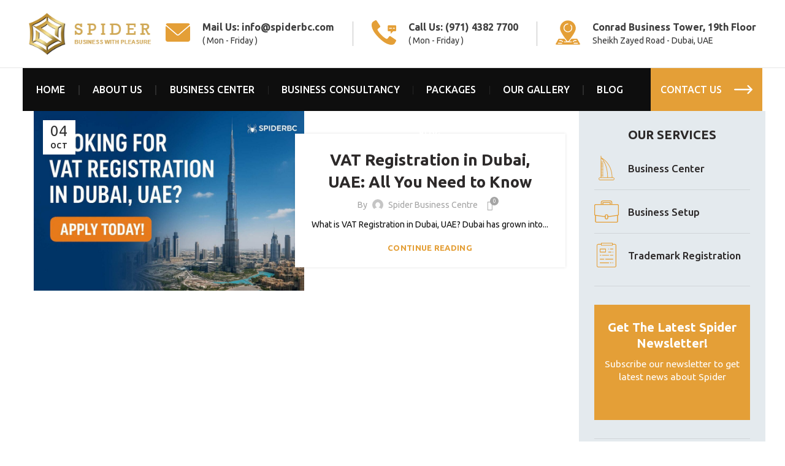

--- FILE ---
content_type: text/html; charset=UTF-8
request_url: https://www.spiderbc.com/tag/vat-registration-in-uae/
body_size: 39312
content:
<!DOCTYPE html>
<html dir="ltr" lang="en-US" prefix="og: https://ogp.me/ns#">
<head><meta charset="UTF-8"><script>if(navigator.userAgent.match(/MSIE|Internet Explorer/i)||navigator.userAgent.match(/Trident\/7\..*?rv:11/i)){var href=document.location.href;if(!href.match(/[?&]nowprocket/)){if(href.indexOf("?")==-1){if(href.indexOf("#")==-1){document.location.href=href+"?nowprocket=1"}else{document.location.href=href.replace("#","?nowprocket=1#")}}else{if(href.indexOf("#")==-1){document.location.href=href+"&nowprocket=1"}else{document.location.href=href.replace("#","&nowprocket=1#")}}}}</script><script>class RocketLazyLoadScripts{constructor(e){this.triggerEvents=e,this.eventOptions={passive:!0},this.userEventHandler=this.triggerListener.bind(this),this.delayedScripts={normal:[],async:[],defer:[]},this.allJQueries=[]}_addUserInteractionListener(e){this.triggerEvents.forEach((t=>window.addEventListener(t,e.userEventHandler,e.eventOptions)))}_removeUserInteractionListener(e){this.triggerEvents.forEach((t=>window.removeEventListener(t,e.userEventHandler,e.eventOptions)))}_interceptClicks(e){e.interceptedClicks=[],e.clickHandler=e._saveClicks.bind(e),window.addEventListener("click",e.clickHandler)}_saveClicks(e){this.interceptedClicks.push(e),e.target.matches('a[href="#"], a[href="#"] *')&&e.preventDefault()}_replayClicks(){window.removeEventListener("click",this.clickHandler),this.interceptedClicks.forEach((e=>{e.target.dispatchEvent(new MouseEvent("click",{view:e.view,bubbles:!0,cancelable:!0}))}))}triggerListener(){this._removeUserInteractionListener(this),"loading"===document.readyState?document.addEventListener("DOMContentLoaded",this._loadEverythingNow.bind(this)):this._loadEverythingNow()}async _loadEverythingNow(){this._delayEventListeners(),this._delayJQueryReady(this),this._handleDocumentWrite(),this._registerAllDelayedScripts(),this._preloadAllScripts(),await this._loadScriptsFromList(this.delayedScripts.normal),await this._loadScriptsFromList(this.delayedScripts.defer),await this._loadScriptsFromList(this.delayedScripts.async),await this._triggerDOMContentLoaded(),await this._triggerWindowLoad(),window.dispatchEvent(new Event("rocket-allScriptsLoaded")),this._replayClicks()}_registerAllDelayedScripts(){document.querySelectorAll("script[type=rocketlazyloadscript]").forEach((e=>{e.hasAttribute("src")?e.hasAttribute("async")&&!1!==e.async?this.delayedScripts.async.push(e):e.hasAttribute("defer")&&!1!==e.defer||"module"===e.getAttribute("data-rocket-type")?this.delayedScripts.defer.push(e):this.delayedScripts.normal.push(e):this.delayedScripts.normal.push(e)}))}async _transformScript(e){return await this._requestAnimFrame(),new Promise((t=>{const n=document.createElement("script");[...e.attributes].forEach((e=>{let t=e.nodeName;"type"!==t&&("data-rocket-type"===t&&(t="type"),n.setAttribute(t,e.nodeValue))})),e.hasAttribute("src")?(n.addEventListener("load",t),n.addEventListener("error",t)):(n.text=e.text,t()),e.parentNode.replaceChild(n,e)}))}async _loadScriptsFromList(e){const t=e.shift();return t?(await this._transformScript(t),this._loadScriptsFromList(e)):Promise.resolve()}_preloadAllScripts(){var e=document.createDocumentFragment();[...this.delayedScripts.normal,...this.delayedScripts.defer,...this.delayedScripts.async].forEach((t=>{const n=t.getAttribute("src");if(n){const t=document.createElement("link");t.href=n,t.rel="preload",t.as="script",e.appendChild(t)}})),document.head.appendChild(e)}_delayEventListeners(){let e={};function t(t,n){!function(t){function n(n){return e[t].eventsToRewrite.indexOf(n)>=0?"rocket-"+n:n}e[t]||(e[t]={originalFunctions:{add:t.addEventListener,remove:t.removeEventListener},eventsToRewrite:[]},t.addEventListener=function(){arguments[0]=n(arguments[0]),e[t].originalFunctions.add.apply(t,arguments)},t.removeEventListener=function(){arguments[0]=n(arguments[0]),e[t].originalFunctions.remove.apply(t,arguments)})}(t),e[t].eventsToRewrite.push(n)}function n(e,t){let n=e[t];Object.defineProperty(e,t,{get:()=>n||function(){},set(i){e["rocket"+t]=n=i}})}t(document,"DOMContentLoaded"),t(window,"DOMContentLoaded"),t(window,"load"),t(window,"pageshow"),t(document,"readystatechange"),n(document,"onreadystatechange"),n(window,"onload"),n(window,"onpageshow")}_delayJQueryReady(e){let t=window.jQuery;Object.defineProperty(window,"jQuery",{get:()=>t,set(n){if(n&&n.fn&&!e.allJQueries.includes(n)){n.fn.ready=n.fn.init.prototype.ready=function(t){e.domReadyFired?t.bind(document)(n):document.addEventListener("rocket-DOMContentLoaded",(()=>t.bind(document)(n)))};const t=n.fn.on;n.fn.on=n.fn.init.prototype.on=function(){if(this[0]===window){function e(e){return e.split(" ").map((e=>"load"===e||0===e.indexOf("load.")?"rocket-jquery-load":e)).join(" ")}"string"==typeof arguments[0]||arguments[0]instanceof String?arguments[0]=e(arguments[0]):"object"==typeof arguments[0]&&Object.keys(arguments[0]).forEach((t=>{delete Object.assign(arguments[0],{[e(t)]:arguments[0][t]})[t]}))}return t.apply(this,arguments),this},e.allJQueries.push(n)}t=n}})}async _triggerDOMContentLoaded(){this.domReadyFired=!0,await this._requestAnimFrame(),document.dispatchEvent(new Event("rocket-DOMContentLoaded")),await this._requestAnimFrame(),window.dispatchEvent(new Event("rocket-DOMContentLoaded")),await this._requestAnimFrame(),document.dispatchEvent(new Event("rocket-readystatechange")),await this._requestAnimFrame(),document.rocketonreadystatechange&&document.rocketonreadystatechange()}async _triggerWindowLoad(){await this._requestAnimFrame(),window.dispatchEvent(new Event("rocket-load")),await this._requestAnimFrame(),window.rocketonload&&window.rocketonload(),await this._requestAnimFrame(),this.allJQueries.forEach((e=>e(window).trigger("rocket-jquery-load"))),window.dispatchEvent(new Event("rocket-pageshow")),await this._requestAnimFrame(),window.rocketonpageshow&&window.rocketonpageshow()}_handleDocumentWrite(){const e=new Map;document.write=document.writeln=function(t){const n=document.currentScript,i=document.createRange(),r=n.parentElement;let a=e.get(n);void 0===a&&(a=n.nextSibling,e.set(n,a));const s=document.createDocumentFragment();i.setStart(s,0),s.appendChild(i.createContextualFragment(t)),r.insertBefore(s,a)}}async _requestAnimFrame(){return new Promise((e=>requestAnimationFrame(e)))}static run(){const e=new RocketLazyLoadScripts(["keydown","mousedown","mousemove","touchmove","touchstart","touchend","wheel"]);e._addUserInteractionListener(e),e._interceptClicks(e)}}RocketLazyLoadScripts.run();</script>
	
<!-- Google Tag Manager -->
<script type="rocketlazyloadscript">(function(w,d,s,l,i){w[l]=w[l]||[];w[l].push({'gtm.start':
new Date().getTime(),event:'gtm.js'});var f=d.getElementsByTagName(s)[0],
j=d.createElement(s),dl=l!='dataLayer'?'&l='+l:'';j.async=true;j.src=
'https://www.googletagmanager.com/gtm.js?id='+i+dl;f.parentNode.insertBefore(j,f);
})(window,document,'script','dataLayer','GTM-M7DVX75');</script>
<!-- End Google Tag Manager -->


	
	<meta name="viewport" content="width=device-width, initial-scale=1.0, maximum-scale=1.0, user-scalable=no">
	<link rel="profile" href="http://gmpg.org/xfn/11">
	<link rel="pingback" href="https://www.spiderbc.com/xmlrpc.php">

	<title>VAT Registration in UAE | Spider Business Center</title><style id="rocket-critical-css">:root{--wp-admin-theme-color:#007cba;--wp-admin-theme-color-darker-10:#006ba1;--wp-admin-theme-color-darker-20:#005a87}button::-moz-focus-inner{padding:0;border:0}.iscwp-instagram-grid-widget *{-webkit-box-sizing:border-box;-moz-box-sizing:border-box;box-sizing:border-box}.iscwp-clearfix:before,.iscwp-clearfix:after{content:"";display:table}.iscwp-clearfix:after{clear:both}.iscwp-main-wrp *,.iscwp-main-wrp *:after,.iscwp-main-wrp *:before{box-sizing:border-box;outline:none!important}.wp-iscwp-popup-conf{display:none}.vc_row:after,.vc_row:before{content:" ";display:table}.vc_row:after{clear:both}.vc_column_container{width:100%}.vc_row{margin-left:-15px;margin-right:-15px}.vc_col-sm-12{position:relative;min-height:1px;padding-left:15px;padding-right:15px;-webkit-box-sizing:border-box;-moz-box-sizing:border-box;box-sizing:border-box}@media (min-width:768px){.vc_col-sm-12{float:left}.vc_col-sm-12{width:100%}}.wpb_text_column :last-child{margin-bottom:0}.wpb_content_element{margin-bottom:35px}.vc_row[data-vc-full-width]{overflow:hidden}.vc_column-inner::after,.vc_column-inner::before{content:" ";display:table}.vc_column-inner::after{clear:both}.vc_column_container{padding-left:0;padding-right:0}.vc_column_container>.vc_column-inner{box-sizing:border-box;padding-left:15px;padding-right:15px;width:100%}.vc_row-has-fill>.vc_column_container>.vc_column-inner{padding-top:35px}.wpb_animate_when_almost_visible{opacity:0}.wpb_animate_when_almost_visible:not(.wpb_start_animation){-webkit-animation:none;-o-animation:none;animation:none}.fa.fa-twitter{font-family:'Font Awesome 5 Brands';font-weight:400}.fa.fa-facebook{font-family:'Font Awesome 5 Brands';font-weight:400}.fa.fa-facebook:before{content:"\f39e"}.fa.fa-pinterest{font-family:'Font Awesome 5 Brands';font-weight:400}.fa.fa-linkedin{font-family:'Font Awesome 5 Brands';font-weight:400}.fa.fa-linkedin:before{content:"\f0e1"}.fa.fa-youtube{font-family:'Font Awesome 5 Brands';font-weight:400}.fa.fa-instagram{font-family:'Font Awesome 5 Brands';font-weight:400}.fa{-moz-osx-font-smoothing:grayscale;-webkit-font-smoothing:antialiased;display:inline-block;font-style:normal;font-variant:normal;text-rendering:auto;line-height:1}.fa-facebook:before{content:"\f09a"}.fa-instagram:before{content:"\f16d"}.fa-linkedin:before{content:"\f08c"}.fa-pinterest:before{content:"\f0d2"}.fa-twitter:before{content:"\f099"}.fa-youtube:before{content:"\f167"}@font-face{font-family:'Font Awesome 5 Brands';font-style:normal;font-weight:400;font-display:swap;src:url(https://www.spiderbc.com/wp-content/plugins/js_composer/assets/lib/bower/font-awesome/webfonts/fa-brands-400.eot);src:url(https://www.spiderbc.com/wp-content/plugins/js_composer/assets/lib/bower/font-awesome/webfonts/fa-brands-400.eot?#iefix) format("embedded-opentype"),url(https://www.spiderbc.com/wp-content/plugins/js_composer/assets/lib/bower/font-awesome/webfonts/fa-brands-400.woff2) format("woff2"),url(https://www.spiderbc.com/wp-content/plugins/js_composer/assets/lib/bower/font-awesome/webfonts/fa-brands-400.woff) format("woff"),url(https://www.spiderbc.com/wp-content/plugins/js_composer/assets/lib/bower/font-awesome/webfonts/fa-brands-400.ttf) format("truetype"),url(https://www.spiderbc.com/wp-content/plugins/js_composer/assets/lib/bower/font-awesome/webfonts/fa-brands-400.svg#fontawesome) format("svg")}@font-face{font-family:'Font Awesome 5 Free';font-style:normal;font-weight:400;font-display:swap;src:url(https://www.spiderbc.com/wp-content/plugins/js_composer/assets/lib/bower/font-awesome/webfonts/fa-regular-400.eot);src:url(https://www.spiderbc.com/wp-content/plugins/js_composer/assets/lib/bower/font-awesome/webfonts/fa-regular-400.eot?#iefix) format("embedded-opentype"),url(https://www.spiderbc.com/wp-content/plugins/js_composer/assets/lib/bower/font-awesome/webfonts/fa-regular-400.woff2) format("woff2"),url(https://www.spiderbc.com/wp-content/plugins/js_composer/assets/lib/bower/font-awesome/webfonts/fa-regular-400.woff) format("woff"),url(https://www.spiderbc.com/wp-content/plugins/js_composer/assets/lib/bower/font-awesome/webfonts/fa-regular-400.ttf) format("truetype"),url(https://www.spiderbc.com/wp-content/plugins/js_composer/assets/lib/bower/font-awesome/webfonts/fa-regular-400.svg#fontawesome) format("svg")}@font-face{font-family:'Font Awesome 5 Free';font-style:normal;font-weight:900;font-display:swap;src:url(https://www.spiderbc.com/wp-content/plugins/js_composer/assets/lib/bower/font-awesome/webfonts/fa-solid-900.eot);src:url(https://www.spiderbc.com/wp-content/plugins/js_composer/assets/lib/bower/font-awesome/webfonts/fa-solid-900.eot?#iefix) format("embedded-opentype"),url(https://www.spiderbc.com/wp-content/plugins/js_composer/assets/lib/bower/font-awesome/webfonts/fa-solid-900.woff2) format("woff2"),url(https://www.spiderbc.com/wp-content/plugins/js_composer/assets/lib/bower/font-awesome/webfonts/fa-solid-900.woff) format("woff"),url(https://www.spiderbc.com/wp-content/plugins/js_composer/assets/lib/bower/font-awesome/webfonts/fa-solid-900.ttf) format("truetype"),url(https://www.spiderbc.com/wp-content/plugins/js_composer/assets/lib/bower/font-awesome/webfonts/fa-solid-900.svg#fontawesome) format("svg")}.fa{font-family:'Font Awesome 5 Free';font-weight:900}@-ms-viewport{width:device-width}html{box-sizing:border-box;-ms-overflow-style:scrollbar}*,*::before,*::after{box-sizing:inherit}.container{width:100%;padding-right:15px;padding-left:15px;margin-right:auto;margin-left:auto}@media (min-width:576px){.container{max-width:100%}}@media (min-width:769px){.container{max-width:100%}}@media (min-width:1025px){.container{max-width:100%}}@media (min-width:1200px){.container{max-width:1222px}}.row{display:-ms-flexbox;display:flex;-ms-flex-wrap:wrap;flex-wrap:wrap;margin-right:-15px;margin-left:-15px}.col-12,.col-md-3,.col-md-9,.col-lg-3,.col-lg-9{position:relative;width:100%;min-height:1px;padding-right:15px;padding-left:15px}.col-12{-ms-flex:0 0 100%;flex:0 0 100%;max-width:100%}.order-last{-ms-flex-order:13;order:13}@media (min-width:769px){.col-md-3{-ms-flex:0 0 25%;flex:0 0 25%;max-width:25%}.col-md-9{-ms-flex:0 0 75%;flex:0 0 75%;max-width:75%}}@media (min-width:1025px){.col-lg-3{-ms-flex:0 0 25%;flex:0 0 25%;max-width:25%}.col-lg-9{-ms-flex:0 0 75%;flex:0 0 75%;max-width:75%}}.align-items-start{-ms-flex-align:start!important;align-items:flex-start!important}html,body,div,span,h3,h4,h5,p,a,img,i,ul,li,form,label,article,aside,figure,header,time{margin:0;padding:0;border:0;vertical-align:baseline;font:inherit;font-size:100%}*,*:before,*:after{box-sizing:border-box}html{line-height:1}ul{list-style:none}a img{border:none}article,aside,figure,header{display:block}a,button,input{touch-action:manipulation}button,input{margin:0;color:inherit;font:inherit}button{overflow:visible}button,input[type="submit"]{-webkit-appearance:button}button::-moz-focus-inner,input::-moz-focus-inner{padding:0;border:0}html{-ms-text-size-adjust:100%;-webkit-text-size-adjust:100%;font-family:sans-serif}body{overflow-x:hidden;margin:0;background-color:#FFF;color:#777;text-rendering:optimizeLegibility;font-size:14px;-webkit-font-smoothing:antialiased;-moz-osx-font-smoothing:grayscale;line-height:1.6}p{margin-bottom:20px}a{color:#3f3f3f;text-decoration:none}h3 a,h4 a{color:inherit;font-family:inherit}h3{font-size:22px}h4{font-size:18px}h5{font-size:16px}label{display:block;margin-bottom:5px;color:#464646;vertical-align:middle;font-weight:400;font-size:14px}img{max-width:100%;height:auto;border:0;vertical-align:middle}ul{line-height:1.4}svg:not(:root){overflow:hidden}i.fa:before{margin-right:1px;margin-left:1px}.text-center{text-align:center}.text-right{text-align:right}.text-left{text-align:left}.color-scheme-light{color:rgba(255,255,255,0.8)}.color-scheme-light a{color:rgba(255,255,255,0.9)}.color-scheme-dark{color:#777}.color-scheme-dark a{color:#3f3f3f}.color-scheme-dark h4{color:#2d2a2a}.reset-mb-10 h4,.reset-mb-10 p{margin-bottom:10px}.reset-mb-10>*:last-child{margin-bottom:0}@-webkit-keyframes wd-fadeIn{from{opacity:0}to{opacity:1}}@keyframes wd-fadeIn{from{opacity:0}to{opacity:1}}@-webkit-keyframes wd-fadeOutRight{from{-webkit-transform:none;transform:none}to{-webkit-transform:translate3d(50px,0,0);transform:translate3d(50px,0,0)}}@keyframes wd-fadeOutRight{from{-webkit-transform:none;transform:none}to{-webkit-transform:translate3d(50px,0,0);transform:translate3d(50px,0,0)}}@-webkit-keyframes wd-SlideFromTop{from{-webkit-transform:translateY(-150px);transform:translateY(-150px)}to{-webkit-transform:none;transform:none}}@keyframes wd-SlideFromTop{from{-webkit-transform:translateY(-150px);transform:translateY(-150px)}to{-webkit-transform:none;transform:none}}@-webkit-keyframes wd-SlideFromBottom{from{-webkit-transform:translateY(150px);transform:translateY(150px)}to{-webkit-transform:none;transform:none}}@keyframes wd-SlideFromBottom{from{-webkit-transform:translateY(150px);transform:translateY(150px)}to{-webkit-transform:none;transform:none}}@-webkit-keyframes wd-SlideFromRight{from{-webkit-transform:translateX(150px);transform:translateX(150px)}to{-webkit-transform:none;transform:none}}@keyframes wd-SlideFromRight{from{-webkit-transform:translateX(150px);transform:translateX(150px)}to{-webkit-transform:none;transform:none}}.website-wrapper{position:relative;overflow:hidden;background-color:#FFF}.main-page-wrapper{margin-top:-40px;padding-top:40px;background-color:#FFF}.site-content{margin-bottom:40px}.sidebar-container{margin-bottom:40px}.sidebar-container .widget-heading{display:none}.woodmart-sticky-sidebar-opener{color:#333}.woodmart-sticky-sidebar-opener:not(.sticky-toolbar){position:fixed;top:30%;left:0;z-index:350;display:none;width:50px;height:50px;background-color:rgba(255,255,255,0.9);box-shadow:0 0 5px rgba(0,0,0,0.17);text-align:center;font-size:0;border-top-right-radius:35px;border-bottom-right-radius:35px}.woodmart-sticky-sidebar-opener:after{display:inline-block;font-size:16px;line-height:50px;content:"\f115";font-family:"woodmart-font"}.woodmart-sticky-sidebar-opener:not(.shop-sidebar-opener):after{font-size:20px;content:"\f10c";font-family:"woodmart-font"}.whb-header{margin-bottom:40px}.whb-flex-row{display:flex;align-items:center;flex-direction:row;flex-wrap:nowrap;justify-content:space-between}.whb-column{display:flex;align-items:center;flex-direction:row}.whb-col-left,.whb-mobile-left{justify-content:flex-start;margin-left:-10px}.whb-col-right,.whb-mobile-right{justify-content:flex-end;margin-right:-10px}.whb-col-mobile{flex:1 1 auto;justify-content:center;margin-right:-10px;margin-left:-10px}.whb-flex-flex-middle .whb-col-center{flex:1 1 0%}.whb-general-header .whb-mobile-left,.whb-general-header .whb-mobile-right{flex:1 1 0%}.whb-empty-column+.whb-mobile-right{flex:1 1 auto}.whb-main-header{position:relative;top:0;right:0;left:0;z-index:390;backface-visibility:hidden;-webkit-backface-visibility:hidden}.whb-color-light:not(.whb-with-bg){background-color:#212121}.woodmart-logo{display:inline-block}.woodmart-logo img{padding-top:5px;padding-bottom:5px;-webkit-transform:translateZ(0);transform:translateZ(0);backface-visibility:hidden;-webkit-backface-visibility:hidden;perspective:800px;-webkit-perspective:800px}.wd-tools-element{position:relative}.wd-tools-element>a{display:flex;align-items:center;flex-direction:row;justify-content:center;height:40px;color:#333;font-weight:400;line-height:1}.wd-tools-element .wd-tools-icon{position:relative;font-weight:400;font-size:0}.wd-tools-element .wd-tools-text{margin-left:8px;vertical-align:middle;text-transform:uppercase;white-space:nowrap;font-weight:600;font-size:13px}.whb-color-light .wd-tools-element>a{color:#FFF}.woodmart-burger-icon .woodmart-burger{position:relative;margin-top:6px;margin-bottom:6px}.woodmart-burger-icon .woodmart-burger,.woodmart-burger-icon .woodmart-burger::before,.woodmart-burger-icon .woodmart-burger::after{display:inline-block;width:18px;height:2px;background-color:currentColor}.woodmart-burger-icon .woodmart-burger::before,.woodmart-burger-icon .woodmart-burger::after{content:"";position:absolute;left:0}.woodmart-burger-icon .woodmart-burger::before{top:-6px}.woodmart-burger-icon .woodmart-burger::after{top:6px}.whb-divider-element:before{content:"";display:block;height:18px;border-right-width:1px;border-right-style:solid}.whb-color-dark .whb-divider-element:before{border-color:rgba(129,129,129,0.2)}.whb-column>.woodmart-social-icons:not(.icons-design-default) .woodmart-social-icon{margin-right:0;margin-left:0}.whb-column>.woodmart-social-icons:not(.icons-design-default) .woodmart-social-icon:not(:last-child){margin-right:8px}.whb-column>.info-box-wrapper .woodmart-info-box{margin-bottom:0}.whb-text-element{flex:1 1 auto}.whb-top-bar .whb-text-element{font-size:12px;line-height:1.2}.whb-color-light .whb-text-element{color:rgba(255,255,255,0.8)}.whb-color-light .whb-text-element a{color:rgba(255,255,255,0.9)}.woodmart-prefooter{padding-bottom:40px;background-color:#FFF}button,[type="submit"]{padding:12px 20px;font-size:13px;line-height:18px;background-color:#F3F3F3;color:#3E3E3E;position:relative;display:inline-block;outline:none;border-width:0;border-style:solid;border-color:transparent;border-radius:0;box-shadow:none;vertical-align:middle;text-align:center;text-decoration:none;text-transform:uppercase;text-shadow:none;letter-spacing:.3px;font-weight:600}.scrollToTop{position:fixed;right:20px;bottom:20px;z-index:350;width:50px;height:50px;border-radius:50%;background-color:rgba(255,255,255,0.9);box-shadow:0 0 5px rgba(0,0,0,0.17);color:#333;text-align:center;font-size:0;opacity:0;backface-visibility:hidden;-webkit-backface-visibility:hidden;-webkit-transform:translateX(100%);transform:translateX(100%)}.scrollToTop:after{display:inline-block;font-weight:600;font-size:16px;line-height:50px;content:"\f112";font-family:"woodmart-font"}.sub-menu-dropdown{position:absolute;top:100%;left:0;z-index:380;background-color:#FFF;background-position:bottom right;background-clip:border-box;background-repeat:no-repeat;text-align:left;box-shadow:0 0 3px rgba(0,0,0,0.15)}.menu-simple-dropdown .sub-menu-dropdown,.menu-simple-dropdown .sub-sub-menu{padding-top:10px;padding-bottom:10px;width:200px}.menu-simple-dropdown .sub-menu-dropdown>.container{padding:0;width:auto}.menu-simple-dropdown .sub-sub-menu{position:absolute;top:0;left:100%;background-color:#FFF;box-shadow:0 0 3px rgba(0,0,0,0.15)}.menu-simple-dropdown li{position:relative;display:block;margin-bottom:0}.menu-simple-dropdown li a{position:relative;display:block;padding-top:10px;padding-right:22px;padding-bottom:10px;padding-left:22px;word-break:break-word;font-size:14px;line-height:20px}.menu-simple-dropdown li:last-child>a{border-bottom:none}.menu-simple-dropdown .menu-item-has-children>a{padding-right:30px}.menu-simple-dropdown .menu-item-has-children>a:after{position:absolute;top:50%;right:20px;margin-top:-7px;color:rgba(82,82,82,0.45);font-family:"woodmart-font";line-height:14px;content:"\f127"}.woodmart-navigation .menu{display:inline-flex;align-items:center;flex-direction:row;flex-wrap:wrap}.woodmart-navigation .item-level-0>a{display:flex;align-items:center;flex-direction:row;padding-right:10px;padding-left:10px;text-transform:uppercase;letter-spacing:.2px;line-height:1}.woodmart-navigation .item-level-0.menu-item-has-children{position:relative}.woodmart-navigation .item-level-0.menu-item-has-children>a{position:relative}.woodmart-navigation .item-level-0.menu-item-has-children>a:after{margin-left:4px;color:rgba(82,82,82,0.45);font-weight:400;font-style:normal;font-size:100%;content:"\f128";font-family:"woodmart-font"}.woodmart-navigation.menu-left{text-align:left}.main-nav{flex:1 1 auto}.main-nav .item-level-0>a{height:40px;font-weight:600;font-size:13px}.navigation-style-underline .nav-link-text{line-height:1.2}.site-mobile-menu li{position:relative;display:block}.site-mobile-menu li a{display:flex;align-items:center;flex-direction:row;padding-top:5px;padding-right:20px;padding-bottom:5px;padding-left:20px;min-height:50px;border-bottom:1px solid rgba(129,129,129,0.2);color:#2d2a2a;text-transform:uppercase;letter-spacing:.2px;font-weight:600;font-size:13px;line-height:1.3}.site-mobile-menu li.menu-item-has-children>a{padding-right:60px}.site-mobile-menu .sub-menu-dropdown{position:static;visibility:visible;margin:0;padding:0;width:auto;background:none;box-shadow:none;opacity:1;-webkit-transform:none;transform:none}.site-mobile-menu .sub-menu-dropdown:after{content:none}.site-mobile-menu .sub-menu-dropdown .container{padding-right:0;padding-left:0;width:auto}.site-mobile-menu .sub-menu,.site-mobile-menu .sub-sub-menu{display:none}.site-mobile-menu .sub-menu li a{color:#777;text-transform:none;font-size:14px}.site-mobile-menu .menu-item-has-children:after{content:none}.mobile-menu-tab{display:none;-webkit-animation:wd-fadeIn 1s ease;animation:wd-fadeIn 1s ease}.mobile-menu-tab.active{display:block}input[type='email'],input[type='text']{-webkit-appearance:none;-moz-appearance:none;appearance:none}input[type='email'],input[type='text']{padding:0 15px;max-width:100%;width:100%;height:42px;border:2px solid rgba(129,129,129,0.2);border-radius:0;background-color:transparent;box-shadow:none;vertical-align:middle;font-size:14px}button::-moz-focus-inner,input::-moz-focus-inner{padding:0;border:0}input:-webkit-autofill{border-color:#E6E6E6;-webkit-box-shadow:0 0 0 1000px #FFF inset;-webkit-text-fill-color:#777}.color-scheme-light ::-webkit-input-placeholder{color:rgba(255,255,255,0.6)}.color-scheme-light ::-moz-placeholder{color:rgba(255,255,255,0.6)}.color-scheme-light :-moz-placeholder{color:rgba(255,255,255,0.6)}.color-scheme-light :-ms-input-placeholder{color:rgba(255,255,255,0.6)}.form-style-underlined label{margin-bottom:-5px;font-weight:600;line-height:22px}.form-style-underlined input[type='email'],.form-style-underlined input[type='text']{padding:0 2px;border-top-style:none;border-right-style:none;border-left-style:none}.blog-post-loop{margin-bottom:50px}.blog-post-loop .entry-thumbnail img{width:100%}.blog-post-loop .entry-header{position:relative;text-align:center}.blog-post-loop .article-body-container{position:relative;z-index:1;padding-top:25px;padding-right:25px;padding-bottom:25px;padding-left:25px;background-color:#FFF;text-align:center}.blog-post-loop .entry-title{margin-bottom:10px;word-wrap:break-word;font-weight:600}.blog-post-loop .entry-title a{display:block;color:inherit}.blog-post-loop .woodmart-entry-content p{margin-bottom:15px}.blog-post-loop .woodmart-entry-content .read-more-section{margin-bottom:0;line-height:1}.woodmart-entry-content:after{content:"";display:block;clear:both}.woodmart-entry-content p:last-child{margin-bottom:0}.blog-style-shadow .article-body-container{box-shadow:0 0 4px rgba(0,0,0,0.12)}.post-img-wrapp{overflow:hidden;vertical-align:middle;backface-visibility:hidden;-webkit-backface-visibility:hidden}.post-img-wrapp a{display:block;margin:-2px;-webkit-transform:scale(1);transform:scale(1)}.post-img-wrapp a:after{content:"";position:absolute;top:0;right:0;bottom:0;left:0;background-color:rgba(0,0,0,0.5);opacity:0}.post-image-mask{position:absolute;top:50%;left:50%;margin-top:-5px;margin-left:-22px;text-align:center;font-size:0}.post-image-mask:after,.post-image-mask:before{content:""}.post-image-mask:after,.post-image-mask:before,.post-image-mask span{display:inline-block;margin-right:7px;width:10px;height:10px;border-radius:50%;background-color:#FFF;vertical-align:middle;opacity:0;-webkit-animation:wd-fadeOutRight .3s ease;animation:wd-fadeOutRight .3s ease}.post-image-mask:after{margin-right:0}.post-image-mask span{-webkit-animation-delay:.1s;animation-delay:.1s}.post-image-mask:before{-webkit-animation-delay:.15s;animation-delay:.15s}.read-more-section{margin-top:20px;margin-bottom:0;line-height:1}.read-more-section a{position:relative;display:inline-block;border-bottom:none;text-decoration:none;text-transform:uppercase;letter-spacing:.3px;font-weight:800;font-size:13px}.read-more-section a:after{position:absolute;bottom:0;left:100%;display:inline-block;margin-left:5px;height:5px;font-weight:600;font-size:14px;line-height:5px;opacity:0;content:"\f10c";font-family:"woodmart-font"}.woodmart-entry-meta{display:inline-block;margin-bottom:10px;margin-right:10px;vertical-align:middle;font-weight:400;font-size:0}.woodmart-entry-meta .meta-author{vertical-align:top;font-size:14px}.woodmart-entry-meta .meta-author .avatar{display:inline-block;margin:0 5px;width:18px;height:18px;border-radius:50%;vertical-align:top}.woodmart-entry-meta .meta-author a{vertical-align:top;text-transform:capitalize}.woodmart-entry-meta .meta-reply{display:block}.woodmart-entry-meta .meta-reply a{position:relative;display:block;width:20px;height:20px;text-align:center;line-height:20px}.woodmart-entry-meta .meta-reply a:after{display:inline-block;font-size:16px;content:"\f104";font-family:"woodmart-font"}.woodmart-entry-meta .meta-reply .replies-count{position:absolute;top:-4px;right:-4px;width:14px;height:14px;border-radius:50%;background-color:#A4A4A4;color:#FFF;text-align:center;font-size:9px;line-height:14px}.woodmart-entry-meta .meta-reply .replies-count-label{display:none}.entry-meta-list li{display:inline-block;margin-right:10px;color:#A4A4A4;vertical-align:middle}.entry-meta-list li a{color:#A4A4A4}.entry-meta-list li.modified-date,.entry-meta-list li:last-child{margin-right:0}.woodmart-post-date{position:absolute;top:15px;left:15px;z-index:2;display:inline-block;min-width:53px;background-color:#FFF;box-shadow:0 0 9px rgba(0,0,0,0.1);color:#333;text-align:center;line-height:1}.woodmart-post-date>span{display:block}.woodmart-post-date .post-date-day{padding-top:6px;padding-bottom:4px;font-size:24px}.woodmart-post-date .post-date-month{padding-top:2px;padding-bottom:8px;text-transform:uppercase;letter-spacing:.3px;font-weight:600;font-size:12px}.meta-categories-wrapp{position:absolute;top:-13px;right:15px;left:15px;overflow:hidden;height:25px;line-height:25px}.meta-post-categories{display:inline-block;overflow:hidden;padding-right:10px;padding-left:10px;height:25px;color:#FFF;line-height:25px}.meta-post-categories>a{display:inline-block;color:#FFF;vertical-align:top;text-transform:uppercase;letter-spacing:.3px;font-weight:600;font-size:12px}.blog-design-small-images .entry-title{font-size:32px;line-height:1.2}.blog-design-small-images.has-post-thumbnail .article-inner{display:flex;align-items:center;flex-direction:row;justify-content:center}.blog-design-small-images.has-post-thumbnail .entry-header,.blog-design-small-images.has-post-thumbnail .article-body-container{flex:1 0 50%;max-width:50%}.blog-design-small-images.has-post-thumbnail .entry-title{font-size:26px;line-height:1.4}.blog-design-small-images.has-post-thumbnail.blog-style-shadow .article-body-container{margin-left:-15px}.woodmart-close-side{position:fixed;top:0;left:0;width:100%;height:100%;z-index:400;opacity:0;visibility:hidden;background-color:rgba(0,0,0,0.7)}.widget,.woodmart-widget{line-height:1.4}.widget{margin-bottom:30px;padding-bottom:30px;border-bottom:1px solid}.widget:last-child{margin-bottom:0;padding-bottom:0;border-bottom:none}.widget-heading{display:flex;flex:0 0 auto;align-items:center;flex-direction:row;justify-content:flex-end;padding:20px 15px 20px 15px;border-bottom:1px solid}.widget-heading .close-side-widget{flex:0 0 auto}.widget-title{margin-bottom:20px;color:#2d2a2a;text-transform:uppercase;font-weight:600;font-size:16px}.widget_text .textwidget>*:last-child{margin-bottom:0}.wd-cross-button{position:relative;display:inline-block;line-height:30px}.wd-cross-button:after,.wd-cross-button:before{content:" ";position:absolute;top:50%;display:inline-block;margin-top:-1px;width:12px;height:2px;background-color:#000}.wd-cross-button:after{-webkit-transform:rotate(-45deg);transform:rotate(-45deg)}.wd-cross-button:before{-webkit-transform:rotate(45deg);transform:rotate(45deg)}.wd-cross-button[class*="wd-with-text"]{color:#2d2a2a;text-decoration:none;text-transform:uppercase;letter-spacing:.3px;font-weight:600;font-size:13px}.wd-cross-button.wd-with-text-left{padding-right:18px}.wd-cross-button.wd-with-text-left:after,.wd-cross-button.wd-with-text-left:before{right:0}button::-moz-focus-inner{padding:0;border:0}.wd-slide-from-bottom,.wd-slide-from-top,.wd-slide-from-right{-webkit-animation-fill-mode:none!important;animation-fill-mode:none!important}.wd-slide-from-top{-webkit-animation-name:wd-SlideFromTop;animation-name:wd-SlideFromTop}.wd-slide-from-bottom{-webkit-animation-name:wd-SlideFromBottom;animation-name:wd-SlideFromBottom}.wd-slide-from-right{-webkit-animation-name:wd-SlideFromRight;animation-name:wd-SlideFromRight}.pswp{position:absolute;top:0;left:0;z-index:1500;display:none;overflow:hidden;width:100%;height:100%;outline:none;-webkit-text-size-adjust:100%;touch-action:none;-webkit-backface-visibility:hidden}.pswp *{box-sizing:border-box}.pswp__bg{position:absolute;top:0;left:0;width:100%;height:100%;background:#000;opacity:0;-webkit-backface-visibility:hidden;will-change:opacity}.pswp__scroll-wrap{position:absolute;top:0;left:0;overflow:hidden;width:100%;height:100%}.pswp__container{position:absolute;top:0;right:0;bottom:0;left:0;touch-action:none}.pswp__container{-webkit-touch-callout:none}.pswp__bg{will-change:opacity}.pswp__container{-webkit-backface-visibility:hidden;will-change:transform}.pswp__item{position:absolute;top:0;right:0;bottom:0;left:0;overflow:hidden}.pswp__button{width:44px;height:44px;position:relative;background:none;overflow:visible;-webkit-appearance:none;display:block;border:0;padding:0;margin:0;float:right;opacity:.75;box-shadow:none}.pswp__button::-moz-focus-inner{padding:0;border:0}.pswp__button,.pswp__button--arrow--left:before,.pswp__button--arrow--right:before{background:url(https://www.spiderbc.com/wp-content/themes/woodmart/images/default-skin.png) 0 0 no-repeat;background-size:264px 88px;width:44px;height:44px}.pswp__button--close{background-position:0 -44px}.pswp__button--share{background-position:-44px -44px}.pswp__button--fs{display:none}.pswp__button--zoom{display:none;background-position:-88px 0}.pswp__button--arrow--left,.pswp__button--arrow--right{background:none;top:50%;margin-top:-50px;width:70px;height:100px;position:absolute}.pswp__button--arrow--left{left:0}.pswp__button--arrow--right{right:0}.pswp__button--arrow--left:before,.pswp__button--arrow--right:before{content:'';top:35px;background-color:rgba(0,0,0,0.3);height:30px;width:32px;position:absolute}.pswp__button--arrow--left:before{left:6px;background-position:-138px -44px}.pswp__button--arrow--right:before{right:6px;background-position:-94px -44px}.pswp__share-modal{display:block;background:rgba(0,0,0,0.5);width:100%;height:100%;top:0;left:0;padding:10px;position:absolute;z-index:1600;opacity:0;-webkit-backface-visibility:hidden;will-change:opacity}.pswp__share-modal--hidden{display:none}.pswp__share-tooltip{z-index:1620;position:absolute;background:#FFF;top:56px;border-radius:2px;display:block;width:auto;right:44px;box-shadow:0 2px 5px rgba(0,0,0,0.25);-webkit-transform:translateY(6px);transform:translateY(6px);-webkit-backface-visibility:hidden;will-change:transform}.pswp__counter{position:absolute;left:0;top:0;height:44px;font-size:13px;line-height:44px;color:#FFF;opacity:0.75;padding:0 10px}.pswp__caption{position:absolute;left:0;bottom:0;width:100%;min-height:44px}.pswp__caption__center{text-align:left;max-width:420px;margin:0 auto;font-size:13px;padding:10px;line-height:20px;color:#CCC}.pswp__preloader{width:44px;height:44px;position:absolute;top:0;left:50%;margin-left:-22px;opacity:0;will-change:opacity;direction:ltr}.pswp__preloader__icn{width:20px;height:20px;margin:12px}@media screen and (max-width:1024px){.pswp__preloader{position:relative;left:auto;top:auto;margin:0;float:right}}.pswp__ui{-webkit-font-smoothing:auto;visibility:visible;opacity:1;z-index:1550}.pswp__top-bar{position:absolute;left:0;top:0;height:44px;width:100%}.pswp__caption,.pswp__top-bar{-webkit-backface-visibility:hidden;will-change:opacity}.pswp__top-bar,.pswp__caption{background-color:rgba(0,0,0,0.5)}.pswp__ui--hidden .pswp__top-bar,.pswp__ui--hidden .pswp__caption,.pswp__ui--hidden .pswp__button--arrow--left,.pswp__ui--hidden .pswp__button--arrow--right{opacity:0.001}.mc4wp-form{margin-top:0;margin-bottom:20px;text-align:center}.mc4wp-form>div{display:flex;align-items:center;flex-wrap:wrap;justify-content:center;margin-right:17px;margin-left:17px}.mc4wp-form label{display:none}.mc4wp-form input[type="submit"]{padding-right:35px;padding-left:35px;color:#FFF}.mc4wp-form .mc4wp-response{margin-right:0;margin-left:0}.title-wrapper{margin-bottom:30px}.title-wrapper .title{display:block;margin-bottom:0}.title-wrapper .liner-continer{position:relative;margin-bottom:10px}.title-wrapper .left-line,.title-wrapper .right-line{display:none}.title-wrapper>div:last-child{margin-bottom:0}.title-wrapper.text-center .title,.title-wrapper.text-center .title-after_title{margin-right:auto;margin-left:auto}.woodmart-title-size-large .woodmart-title-container{font-size:36px;line-height:1.3}.woodmart-title-size-large .title-after_title{font-size:110%}.woodmart-social-icons{vertical-align:middle;font-size:0}.woodmart-social-icons .woodmart-social-icon{display:inline-block;margin:4px;text-align:center;font-size:0}.woodmart-social-icons i{vertical-align:middle}.icons-design-colored-alt .woodmart-social-icon{background-color:#EFEFEF;color:rgba(0,0,0,0.4)!important}.icons-design-colored-alt.color-scheme-light .woodmart-social-icon{background-color:rgba(255,255,255,0.3);color:#FFF!important}.icons-size- .woodmart-social-icon{width:30px;height:30px}.woodmart-social-icons.icons-size- i{font-size:14px;line-height:30px}.social-form-circle .woodmart-social-icon{border-radius:50%}.woodmart-info-box{display:flex;align-items:stretch;flex-direction:column;margin-bottom:35px}.woodmart-info-box .box-icon-wrapper{flex:0 0 auto;line-height:0}.woodmart-info-box .info-box-icon{display:inline-block}.woodmart-info-box .info-svg-wrapper{display:inline-block}.woodmart-info-box .info-svg-wrapper svg{width:inherit!important;height:inherit!important}.woodmart-info-box .info-box-title{display:block;margin-bottom:10px;line-height:1.4}.woodmart-info-box .info-box-content{position:relative;flex:1 1 auto}.box-icon-align-left{flex-direction:row}.box-icon-align-left .box-icon-wrapper{margin-right:20px;max-width:50%}.box-icon-align-right{flex-direction:row-reverse}.box-icon-align-right .box-icon-wrapper{margin-left:20px;max-width:50%}.box-title-default .info-box-title{font-size:20px}.box-with-icon .info-box-icon{overflow:hidden}.widget,.widget-heading{border-color:rgba(129,129,129,0.2)}.site-logo,.wd-tools-element>a,.whb-column>.woodmart-social-icons,.whb-column>.info-box-wrapper,.whb-text-element{padding-right:10px;padding-left:10px}h3,h4,h5,.title{display:block;margin-bottom:20px;color:#2d2a2a;font-weight:600;line-height:1.4}.whb-color-light .navigation-style-underline .item-level-0>a{color:#FFF}.whb-color-light .navigation-style-underline .item-level-0>a:after{color:rgba(255,255,255,0.6)}.navigation-style-underline .menu-simple-dropdown .color-scheme-dark li a{color:#777}.whb-color-light .navigation-style-underline .item-level-0>a .nav-link-text:after{background-color:rgba(255,255,255,0.5)}.sub-menu-dropdown,.menu-simple-dropdown .sub-sub-menu{visibility:hidden;opacity:0}.sub-menu-dropdown:after,.menu-simple-dropdown .sub-sub-menu:after{content:"";position:absolute}.sub-menu-dropdown{margin:15px 0 0;-webkit-transform:translateY(15px) translateZ(0);transform:translateY(15px) translateZ(0)}.sub-menu-dropdown:after{top:auto;right:0;bottom:100%;left:0;width:auto;height:15px}.whb-header-bottom .sub-menu-dropdown{margin:0}.whb-header-bottom .sub-menu-dropdown:after{height:auto}.menu-simple-dropdown .sub-sub-menu{margin:0;-webkit-transform:translateX(-15px) translateZ(0);transform:translateX(-15px) translateZ(0)}.menu-simple-dropdown .sub-sub-menu:after{top:0;right:100%;bottom:0;left:auto;width:2px;height:auto}.mobile-nav{position:fixed;top:0;bottom:0;z-index:500;overflow:hidden;overflow-y:auto;-webkit-overflow-scrolling:touch;width:340px;background-color:#FFF}.slide-from-left{right:auto;left:0;-webkit-transform:translate3d(-340px,0,0);transform:translate3d(-340px,0,0)}.navigation-style-underline .nav-link-text{position:relative;display:inline-block;padding-top:1px;padding-bottom:1px}.navigation-style-underline .nav-link-text:after{content:'';position:absolute;top:100%;left:0;width:0;height:2px}.btns-accent-semi-rounded .mc4wp-form input[type=submit]{border-radius:5px}.btns-accent-light .mc4wp-form input[type=submit]{color:#FFF}@media (min-width:1025px){.container{width:95%}[data-vc-full-width]{position:relative;box-sizing:border-box;width:100vw;left:-2.5vw}[data-vc-full-width]:not([data-vc-stretch-content]){padding-right:2.5vw;padding-left:2.5vw}.whb-hidden-lg,.whb-hidden-desktop{display:none}}@media (max-width:1024px){.mobile-nav{width:300px}.slide-from-left{-webkit-transform:translate3d(-300px,0,0);transform:translate3d(-300px,0,0)}.woodmart-close-side{top:-150px;height:calc(100vh + 300px)}.scrollToTop{right:12px;bottom:12px;width:40px;height:40px}.scrollToTop:after{font-size:14px;line-height:40px}.whb-visible-lg,.whb-hidden-mobile{display:none}.post-img-wrapp a:after{content:none}.post-image-mask{display:none}.blog-design-small-images.has-post-thumbnail .entry-title{font-size:22px}.woodmart-title-size-large .woodmart-title-container{font-size:22px}.woodmart-title-size-large .title-after_title{font-size:14px}}@media (max-width:768px){.offcanvas-sidebar-mobile .site-content:not(.col-lg-12){left:0;flex-basis:100%;max-width:100%;width:100%}.offcanvas-sidebar-mobile .woodmart-sticky-sidebar-opener:not(.sticky-toolbar){display:block}.offcanvas-sidebar-mobile .sidebar-container{position:fixed;top:0;bottom:0;left:0;z-index:500;display:flex;flex-basis:auto;flex-direction:column;overflow:hidden;margin-bottom:0;padding-right:0;padding-left:0;max-width:none;width:300px;background-color:#FFF;-webkit-transform:translate3d(-300px,0,0);transform:translate3d(-300px,0,0)}.offcanvas-sidebar-mobile .sidebar-container .widget-area{padding-top:30px;padding-bottom:30px}.offcanvas-sidebar-mobile .sidebar-container .sidebar-widget{padding-right:30px;padding-left:30px}.offcanvas-sidebar-mobile .sidebar-container .widget-heading{display:flex}.offcanvas-sidebar-mobile .sidebar-container .woodmart-sidebar-scroll{position:relative;flex:1 1 auto;overflow:hidden;-webkit-overflow-scrolling:touch;width:100%;height:100%}.offcanvas-sidebar-mobile .sidebar-container .woodmart-sidebar-content{position:absolute;top:0;right:0;bottom:0;left:0;overflow:scroll;overflow-x:hidden}.blog-post-loop{margin-bottom:30px}.blog-design-small-images.has-post-thumbnail .article-inner{flex-wrap:wrap}.blog-design-small-images.has-post-thumbnail .entry-header,.blog-design-small-images.has-post-thumbnail .article-body-container{flex-basis:100%;max-width:100%;width:100%}.blog-design-small-images.has-post-thumbnail.blog-style-shadow .article-body-container{margin-left:0}}@media (max-width:575px){.mobile-nav-icon .woodmart-burger-label{display:none}.blog-post-loop .article-body-container{padding-right:15px;padding-left:15px}.woodmart-entry-meta .meta-author{font-size:0}.woodmart-entry-meta .meta-author a{vertical-align:middle;font-size:14px}.woodmart-post-date{top:10px;left:10px}.blog-design-small-images.has-post-thumbnail .entry-title{font-size:20px}.title-wrapper .woodmart-title-container{font-size:20px}.title-wrapper .woodmart-title-container,.title-wrapper .title-after_title{max-width:100%}}@media (min-width:1025px){.whb-top-bar-inner{height:0px}.whb-general-header-inner{height:110px}.whb-header-bottom-inner{height:70px}.whb-general-header .woodmart-logo img{max-height:110px}.whb-header-bottom .woodmart-logo img{max-height:70px}.whb-header-bottom .wd-tools-element>a,.whb-header-bottom .main-nav .item-level-0>a{height:70px}}@media (max-width:1024px){.whb-top-bar-inner{height:0px}.whb-general-header-inner{height:0px}.whb-header-bottom-inner{height:60px}.whb-general-header .woodmart-logo img{max-height:0px}.whb-header-bottom .woodmart-logo img{max-height:60px}.whb-header-bottom .wd-tools-element>a,.whb-header-bottom .main-nav .item-level-0>a{height:60px}}.whb-top-bar{background-color:rgba(34,34,34,1);border-bottom-style:solid}.whb-general-header{background-color:rgba(255,255,255,1);border-color:rgba(129,129,129,0.2);border-bottom-width:1px;border-bottom-style:solid}.whb-header-bottom{border-bottom-style:solid}body{font-family:Ubuntu,Arial,Helvetica,sans-serif;font-size:14px;color:#0e0e0e}h3,h4,h5,.title{font-family:Ubuntu,Arial,Helvetica,sans-serif}.blog-post-loop .entry-title{font-family:Ubuntu,Arial,Helvetica,sans-serif}.widget-title{font-family:Ubuntu,Arial,Helvetica,sans-serif}.wd-tools-element .wd-tools-text,.main-nav .item-level-0>a{font-family:Ubuntu,Arial,Helvetica,sans-serif;font-weight:500;font-size:16px}.read-more-section a{color:e49f37}.meta-post-categories,.mc4wp-form input[type=submit],.navigation-style-underline .nav-link-text:after{background-color:e49f37}a{color:#e49f37}.mc4wp-form input[type="submit"]{background-color:#e49f37}@font-face{font-display:swap;font-weight:normal;font-style:normal;font-family:"woodmart-font";src:url("//www.spiderbc.com/wp-content/themes/woodmart/fonts/woodmart-font.eot?v=4.5.2");src:url("//www.spiderbc.com/wp-content/themes/woodmart/fonts/woodmart-font.eot?#iefix&v=4.5.2") format("embedded-opentype"),url("//www.spiderbc.com/wp-content/themes/woodmart/fonts/woodmart-font.woff?v=4.5.2") format("woff"),url("//www.spiderbc.com/wp-content/themes/woodmart/fonts/woodmart-font.woff2?v=4.5.2") format("woff2"),url("//www.spiderbc.com/wp-content/themes/woodmart/fonts/woodmart-font.ttf?v=4.5.2") format("truetype"),url("//www.spiderbc.com/wp-content/themes/woodmart/fonts/woodmart-font.svg?v=4.5.2#woodmart-font") format("svg")}.container{max-width:1350px}.site-content{margin-bottom:0px!important}.main-page-wrapper{padding-top:0px!important}.sidebar-container{background-color:#e4eaee;padding:25px 25px 25px 25px;margin-bottom:0px!important}.our-offices-space-sidebar .info-box-title{font-size:17px;font-weight:500;margin-bottom:0px}.our-offices-space-sidebar .woodmart-info-box{margin-bottom:0px}.sidebar-container h5.widget-title,.sidebar-container .title{font-size:20px;text-align:center}.our-offices-space-sidebar .woodmart-info-box svg path{fill:#e49f37}.our-offices-space-sidebar .info-box-content{margin:auto}.our-offices-space-sidebar .box-icon-wrapper{margin-right:15px}.our-offices-space-sidebar .info-box-wrapper:not(:last-child){border-bottom:1px solid #d0d5d8;padding-bottom:15px;margin-bottom:15px}.our-offices-space-sidebar .vc_column-inner{padding:0px 15px}.news-letter .mc4wp-form-fields{margin:0px}.news-letter .title,.news-letter .title-after_title{color:#fff}.news-letter{margin:0px 0px;padding-top:24px;padding-bottom:30px}.news-letter input{height:42px}.news-letter input[type="email"]{background-color:#fff;color:#0e0e0e!important;padding:10px 40px!important;border-radius:5px 0px 0px 5px!important;width:60%!important}.news-letter input[type="submit"]{background-color:#0e0e0e;border-radius:0px 5px 5px 0px!important;width:40%;padding:0px}header .whb-header-bottom{background-color:transparent!important}header .whb-header-bottom .whb-col-left{background-color:#0e0e0e;padding-left:1%;width:76%}header .whb-header-bottom .whb-col-right{background-color:#e49f37;height:70px;width:25%;display:flex;justify-content:center}header .whb-top-bar .whb-text-element{font-size:14px;color:#fff}header #menu-main-menu>li:not(:last-child)>a:after{content:"|";margin-left:20px;color:#ffffff21}header #menu-main-menu li a span:after{background-color:#e49f37;height:4px;top:41px}header #menu-main-menu .sub-menu-dropdown li a span:after{top:25px}header #menu-item-596 .sub-menu-dropdown{width:260px}header #menu-main-menu .sub-menu-dropdown{background-color:#0e0e0e}header #menu-main-menu li a span{color:#fff}header .whb-header-bottom .info-box-title{font-size:16px;margin-bottom:0px;text-transform:uppercase;font-weight:500;color:#fff}header .whb-header-bottom .info-box-content,header .whb-general-header .woodmart-info-box .info-box-content{margin:auto 0}header .whb-general-header .woodmart-info-box h4{margin-bottom:0px;color:#3e3e3e!important;font-size:16px}header .whb-general-header .woodmart-info-box .info-box-inner p{color:#353535}header .general-divider:before{background-color:#d2d2d2!important;height:40px}.woodmart-prefooter{padding-bottom:0px!important}.footer-row{padding-top:42px;padding-bottom:42px}.dark-footer{background-color:#222}@media only screen and (min-width:1025px) and (max-width:1420px){header .whb-header-bottom .whb-col-right{width:16%}header .whb-header-bottom .whb-col-left{width:90%}}@media only screen and (max-width:767px){.footer-row{padding-top:35px;padding-bottom:25px}}@media only screen and (max-width:1024px){header .whb-header-bottom .whb-col-right .info-box-wrapper{display:none}header .whb-header-bottom .whb-col-right{background-color:#fff;height:auto}header .whb-header-bottom .woodmart-burger-icon a{color:#0e0e0e;padding:0px 5px!important}header .whb-header-bottom .whb-col-mobile{width:100%;max-width:100%;flex:0 0 auto;margin:0}header .whb-header-bottom .container{padding:0px}header .whb-header-bottom .woodmart-burger-icon{position:absolute;left:10px}header .whb-header-bottom{box-shadow:0px 0px 3px 2px #0000001a!important}}@media (max-width:767px){body{font-size:16px}}</style><link rel="preload" as="style" href="https://fonts.googleapis.com/css?family=Ubuntu%3A300%2C400%2C500%2C700%2C300italic%2C400italic%2C500italic%2C700italic%7CUbuntu%3A300%2C300italic%2Cregular%2Citalic%2C500%2C500italic%2C700%2C700italic&#038;subset=latin&#038;display=swap" /><link rel="stylesheet" href="https://fonts.googleapis.com/css?family=Ubuntu%3A300%2C400%2C500%2C700%2C300italic%2C400italic%2C500italic%2C700italic%7CUbuntu%3A300%2C300italic%2Cregular%2Citalic%2C500%2C500italic%2C700%2C700italic&#038;subset=latin&#038;display=swap" media="print" onload="this.media='all'" /><noscript><link rel="preload" href="https://fonts.googleapis.com/css?family=Ubuntu%3A300%2C400%2C500%2C700%2C300italic%2C400italic%2C500italic%2C700italic%7CUbuntu%3A300%2C300italic%2Cregular%2Citalic%2C500%2C500italic%2C700%2C700italic&#038;subset=latin&#038;display=swap" data-rocket-async="style" as="style" onload="this.onload=null;this.rel='stylesheet'" /></noscript>

		<!-- All in One SEO 4.9.0 - aioseo.com -->
	<meta name="robots" content="noindex, max-image-preview:large" />
	<link rel="canonical" href="https://www.spiderbc.com/tag/vat-registration-in-uae/" />
	<meta name="generator" content="All in One SEO (AIOSEO) 4.9.0" />

		<!-- Global site tag (gtag.js) - Google Analytics -->
<script type="rocketlazyloadscript" async src="https://www.googletagmanager.com/gtag/js?id=UA-100703511-1"></script>
<script type="rocketlazyloadscript">
 window.dataLayer = window.dataLayer || [];
 function gtag(){dataLayer.push(arguments);}
 gtag('js', new Date());

 gtag('config', 'UA-100703511-1');
</script>
		<script type="application/ld+json" class="aioseo-schema">
			{"@context":"https:\/\/schema.org","@graph":[{"@type":"BreadcrumbList","@id":"https:\/\/www.spiderbc.com\/tag\/vat-registration-in-uae\/#breadcrumblist","itemListElement":[{"@type":"ListItem","@id":"https:\/\/www.spiderbc.com#listItem","position":1,"name":"Home","item":"https:\/\/www.spiderbc.com","nextItem":{"@type":"ListItem","@id":"https:\/\/www.spiderbc.com\/tag\/vat-registration-in-uae\/#listItem","name":"VAT Registration in UAE"}},{"@type":"ListItem","@id":"https:\/\/www.spiderbc.com\/tag\/vat-registration-in-uae\/#listItem","position":2,"name":"VAT Registration in UAE","previousItem":{"@type":"ListItem","@id":"https:\/\/www.spiderbc.com#listItem","name":"Home"}}]},{"@type":"CollectionPage","@id":"https:\/\/www.spiderbc.com\/tag\/vat-registration-in-uae\/#collectionpage","url":"https:\/\/www.spiderbc.com\/tag\/vat-registration-in-uae\/","name":"VAT Registration in UAE | Spider Business Center","inLanguage":"en-US","isPartOf":{"@id":"https:\/\/www.spiderbc.com\/#website"},"breadcrumb":{"@id":"https:\/\/www.spiderbc.com\/tag\/vat-registration-in-uae\/#breadcrumblist"}},{"@type":"Organization","@id":"https:\/\/www.spiderbc.com\/#organization","name":"Spider Business Center","description":"Business Centers in Dubai","url":"https:\/\/www.spiderbc.com\/","telephone":"+97143827700","logo":{"@type":"ImageObject","url":"https:\/\/www.spiderbc.com\/wp-content\/uploads\/2020\/02\/spider-logo.png","@id":"https:\/\/www.spiderbc.com\/tag\/vat-registration-in-uae\/#organizationLogo","width":240,"height":82,"caption":"spider Business Center Logo"},"image":{"@id":"https:\/\/www.spiderbc.com\/tag\/vat-registration-in-uae\/#organizationLogo"},"sameAs":["https:\/\/www.facebook.com\/SpiderBusinessNetwork\/","https:\/\/www.instagram.com\/spiderbusinessnetwork\/","https:\/\/www.pinterest.com\/spiderbusinesscenter\/","https:\/\/www.youtube.com\/channel\/UCM-Ach4LwxK8w9Fr3sO6VVw","https:\/\/www.linkedin.com\/company\/spider-business-network\/","https:\/\/spiderbcsblog.tumblr.com"]},{"@type":"WebSite","@id":"https:\/\/www.spiderbc.com\/#website","url":"https:\/\/www.spiderbc.com\/","name":"Spider Business Center","description":"Business Centers in Dubai","inLanguage":"en-US","publisher":{"@id":"https:\/\/www.spiderbc.com\/#organization"}}]}
		</script>
		<!-- All in One SEO -->

<link rel='dns-prefetch' href='//fonts.googleapis.com' />
<link href='https://fonts.gstatic.com' crossorigin rel='preconnect' />
<link rel="alternate" type="application/rss+xml" title="Spider Business Center &raquo; Feed" href="https://www.spiderbc.com/feed/" />
<link rel="alternate" type="application/rss+xml" title="Spider Business Center &raquo; Comments Feed" href="https://www.spiderbc.com/comments/feed/" />
<link rel="alternate" type="application/rss+xml" title="Spider Business Center &raquo; VAT Registration in UAE Tag Feed" href="https://www.spiderbc.com/tag/vat-registration-in-uae/feed/" />
<link data-minify="1" rel='preload'  href='https://www.spiderbc.com/wp-content/cache/min/1/wp-content/plugins/click-to-chat-for-whatsapp/new/inc/assets/css/main.css?ver=1758518859' data-rocket-async="style" as="style" onload="this.onload=null;this.rel='stylesheet'" type='text/css' media='all' />
<link rel='preload'  href='https://www.spiderbc.com/wp-includes/css/dist/block-library/style.min.css?ver=6.5.7' data-rocket-async="style" as="style" onload="this.onload=null;this.rel='stylesheet'" type='text/css' media='all' />
<link data-minify="1" rel='preload'  href='https://www.spiderbc.com/wp-content/cache/min/1/wp-content/plugins/all-in-one-seo-pack/dist/Lite/assets/css/table-of-contents/global.e90f6d47.css?ver=1763461077' data-rocket-async="style" as="style" onload="this.onload=null;this.rel='stylesheet'" type='text/css' media='all' />
<style id='safe-svg-svg-icon-style-inline-css' type='text/css'>
.safe-svg-cover{text-align:center}.safe-svg-cover .safe-svg-inside{display:inline-block;max-width:100%}.safe-svg-cover svg{height:100%;max-height:100%;max-width:100%;width:100%}

</style>
<style id='classic-theme-styles-inline-css' type='text/css'>
/*! This file is auto-generated */
.wp-block-button__link{color:#fff;background-color:#32373c;border-radius:9999px;box-shadow:none;text-decoration:none;padding:calc(.667em + 2px) calc(1.333em + 2px);font-size:1.125em}.wp-block-file__button{background:#32373c;color:#fff;text-decoration:none}
</style>
<style id='global-styles-inline-css' type='text/css'>
body{--wp--preset--color--black: #000000;--wp--preset--color--cyan-bluish-gray: #abb8c3;--wp--preset--color--white: #ffffff;--wp--preset--color--pale-pink: #f78da7;--wp--preset--color--vivid-red: #cf2e2e;--wp--preset--color--luminous-vivid-orange: #ff6900;--wp--preset--color--luminous-vivid-amber: #fcb900;--wp--preset--color--light-green-cyan: #7bdcb5;--wp--preset--color--vivid-green-cyan: #00d084;--wp--preset--color--pale-cyan-blue: #8ed1fc;--wp--preset--color--vivid-cyan-blue: #0693e3;--wp--preset--color--vivid-purple: #9b51e0;--wp--preset--gradient--vivid-cyan-blue-to-vivid-purple: linear-gradient(135deg,rgba(6,147,227,1) 0%,rgb(155,81,224) 100%);--wp--preset--gradient--light-green-cyan-to-vivid-green-cyan: linear-gradient(135deg,rgb(122,220,180) 0%,rgb(0,208,130) 100%);--wp--preset--gradient--luminous-vivid-amber-to-luminous-vivid-orange: linear-gradient(135deg,rgba(252,185,0,1) 0%,rgba(255,105,0,1) 100%);--wp--preset--gradient--luminous-vivid-orange-to-vivid-red: linear-gradient(135deg,rgba(255,105,0,1) 0%,rgb(207,46,46) 100%);--wp--preset--gradient--very-light-gray-to-cyan-bluish-gray: linear-gradient(135deg,rgb(238,238,238) 0%,rgb(169,184,195) 100%);--wp--preset--gradient--cool-to-warm-spectrum: linear-gradient(135deg,rgb(74,234,220) 0%,rgb(151,120,209) 20%,rgb(207,42,186) 40%,rgb(238,44,130) 60%,rgb(251,105,98) 80%,rgb(254,248,76) 100%);--wp--preset--gradient--blush-light-purple: linear-gradient(135deg,rgb(255,206,236) 0%,rgb(152,150,240) 100%);--wp--preset--gradient--blush-bordeaux: linear-gradient(135deg,rgb(254,205,165) 0%,rgb(254,45,45) 50%,rgb(107,0,62) 100%);--wp--preset--gradient--luminous-dusk: linear-gradient(135deg,rgb(255,203,112) 0%,rgb(199,81,192) 50%,rgb(65,88,208) 100%);--wp--preset--gradient--pale-ocean: linear-gradient(135deg,rgb(255,245,203) 0%,rgb(182,227,212) 50%,rgb(51,167,181) 100%);--wp--preset--gradient--electric-grass: linear-gradient(135deg,rgb(202,248,128) 0%,rgb(113,206,126) 100%);--wp--preset--gradient--midnight: linear-gradient(135deg,rgb(2,3,129) 0%,rgb(40,116,252) 100%);--wp--preset--font-size--small: 13px;--wp--preset--font-size--medium: 20px;--wp--preset--font-size--large: 36px;--wp--preset--font-size--x-large: 42px;--wp--preset--spacing--20: 0.44rem;--wp--preset--spacing--30: 0.67rem;--wp--preset--spacing--40: 1rem;--wp--preset--spacing--50: 1.5rem;--wp--preset--spacing--60: 2.25rem;--wp--preset--spacing--70: 3.38rem;--wp--preset--spacing--80: 5.06rem;--wp--preset--shadow--natural: 6px 6px 9px rgba(0, 0, 0, 0.2);--wp--preset--shadow--deep: 12px 12px 50px rgba(0, 0, 0, 0.4);--wp--preset--shadow--sharp: 6px 6px 0px rgba(0, 0, 0, 0.2);--wp--preset--shadow--outlined: 6px 6px 0px -3px rgba(255, 255, 255, 1), 6px 6px rgba(0, 0, 0, 1);--wp--preset--shadow--crisp: 6px 6px 0px rgba(0, 0, 0, 1);}:where(.is-layout-flex){gap: 0.5em;}:where(.is-layout-grid){gap: 0.5em;}body .is-layout-flex{display: flex;}body .is-layout-flex{flex-wrap: wrap;align-items: center;}body .is-layout-flex > *{margin: 0;}body .is-layout-grid{display: grid;}body .is-layout-grid > *{margin: 0;}:where(.wp-block-columns.is-layout-flex){gap: 2em;}:where(.wp-block-columns.is-layout-grid){gap: 2em;}:where(.wp-block-post-template.is-layout-flex){gap: 1.25em;}:where(.wp-block-post-template.is-layout-grid){gap: 1.25em;}.has-black-color{color: var(--wp--preset--color--black) !important;}.has-cyan-bluish-gray-color{color: var(--wp--preset--color--cyan-bluish-gray) !important;}.has-white-color{color: var(--wp--preset--color--white) !important;}.has-pale-pink-color{color: var(--wp--preset--color--pale-pink) !important;}.has-vivid-red-color{color: var(--wp--preset--color--vivid-red) !important;}.has-luminous-vivid-orange-color{color: var(--wp--preset--color--luminous-vivid-orange) !important;}.has-luminous-vivid-amber-color{color: var(--wp--preset--color--luminous-vivid-amber) !important;}.has-light-green-cyan-color{color: var(--wp--preset--color--light-green-cyan) !important;}.has-vivid-green-cyan-color{color: var(--wp--preset--color--vivid-green-cyan) !important;}.has-pale-cyan-blue-color{color: var(--wp--preset--color--pale-cyan-blue) !important;}.has-vivid-cyan-blue-color{color: var(--wp--preset--color--vivid-cyan-blue) !important;}.has-vivid-purple-color{color: var(--wp--preset--color--vivid-purple) !important;}.has-black-background-color{background-color: var(--wp--preset--color--black) !important;}.has-cyan-bluish-gray-background-color{background-color: var(--wp--preset--color--cyan-bluish-gray) !important;}.has-white-background-color{background-color: var(--wp--preset--color--white) !important;}.has-pale-pink-background-color{background-color: var(--wp--preset--color--pale-pink) !important;}.has-vivid-red-background-color{background-color: var(--wp--preset--color--vivid-red) !important;}.has-luminous-vivid-orange-background-color{background-color: var(--wp--preset--color--luminous-vivid-orange) !important;}.has-luminous-vivid-amber-background-color{background-color: var(--wp--preset--color--luminous-vivid-amber) !important;}.has-light-green-cyan-background-color{background-color: var(--wp--preset--color--light-green-cyan) !important;}.has-vivid-green-cyan-background-color{background-color: var(--wp--preset--color--vivid-green-cyan) !important;}.has-pale-cyan-blue-background-color{background-color: var(--wp--preset--color--pale-cyan-blue) !important;}.has-vivid-cyan-blue-background-color{background-color: var(--wp--preset--color--vivid-cyan-blue) !important;}.has-vivid-purple-background-color{background-color: var(--wp--preset--color--vivid-purple) !important;}.has-black-border-color{border-color: var(--wp--preset--color--black) !important;}.has-cyan-bluish-gray-border-color{border-color: var(--wp--preset--color--cyan-bluish-gray) !important;}.has-white-border-color{border-color: var(--wp--preset--color--white) !important;}.has-pale-pink-border-color{border-color: var(--wp--preset--color--pale-pink) !important;}.has-vivid-red-border-color{border-color: var(--wp--preset--color--vivid-red) !important;}.has-luminous-vivid-orange-border-color{border-color: var(--wp--preset--color--luminous-vivid-orange) !important;}.has-luminous-vivid-amber-border-color{border-color: var(--wp--preset--color--luminous-vivid-amber) !important;}.has-light-green-cyan-border-color{border-color: var(--wp--preset--color--light-green-cyan) !important;}.has-vivid-green-cyan-border-color{border-color: var(--wp--preset--color--vivid-green-cyan) !important;}.has-pale-cyan-blue-border-color{border-color: var(--wp--preset--color--pale-cyan-blue) !important;}.has-vivid-cyan-blue-border-color{border-color: var(--wp--preset--color--vivid-cyan-blue) !important;}.has-vivid-purple-border-color{border-color: var(--wp--preset--color--vivid-purple) !important;}.has-vivid-cyan-blue-to-vivid-purple-gradient-background{background: var(--wp--preset--gradient--vivid-cyan-blue-to-vivid-purple) !important;}.has-light-green-cyan-to-vivid-green-cyan-gradient-background{background: var(--wp--preset--gradient--light-green-cyan-to-vivid-green-cyan) !important;}.has-luminous-vivid-amber-to-luminous-vivid-orange-gradient-background{background: var(--wp--preset--gradient--luminous-vivid-amber-to-luminous-vivid-orange) !important;}.has-luminous-vivid-orange-to-vivid-red-gradient-background{background: var(--wp--preset--gradient--luminous-vivid-orange-to-vivid-red) !important;}.has-very-light-gray-to-cyan-bluish-gray-gradient-background{background: var(--wp--preset--gradient--very-light-gray-to-cyan-bluish-gray) !important;}.has-cool-to-warm-spectrum-gradient-background{background: var(--wp--preset--gradient--cool-to-warm-spectrum) !important;}.has-blush-light-purple-gradient-background{background: var(--wp--preset--gradient--blush-light-purple) !important;}.has-blush-bordeaux-gradient-background{background: var(--wp--preset--gradient--blush-bordeaux) !important;}.has-luminous-dusk-gradient-background{background: var(--wp--preset--gradient--luminous-dusk) !important;}.has-pale-ocean-gradient-background{background: var(--wp--preset--gradient--pale-ocean) !important;}.has-electric-grass-gradient-background{background: var(--wp--preset--gradient--electric-grass) !important;}.has-midnight-gradient-background{background: var(--wp--preset--gradient--midnight) !important;}.has-small-font-size{font-size: var(--wp--preset--font-size--small) !important;}.has-medium-font-size{font-size: var(--wp--preset--font-size--medium) !important;}.has-large-font-size{font-size: var(--wp--preset--font-size--large) !important;}.has-x-large-font-size{font-size: var(--wp--preset--font-size--x-large) !important;}
.wp-block-navigation a:where(:not(.wp-element-button)){color: inherit;}
:where(.wp-block-post-template.is-layout-flex){gap: 1.25em;}:where(.wp-block-post-template.is-layout-grid){gap: 1.25em;}
:where(.wp-block-columns.is-layout-flex){gap: 2em;}:where(.wp-block-columns.is-layout-grid){gap: 2em;}
.wp-block-pullquote{font-size: 1.5em;line-height: 1.6;}
</style>
<link data-minify="1" rel='preload'  href='https://www.spiderbc.com/wp-content/cache/min/1/wp-content/plugins/honeypot/includes/css/wpa.css?ver=1758518859' data-rocket-async="style" as="style" onload="this.onload=null;this.rel='stylesheet'" type='text/css' media='all' />
<link rel='preload'  href='https://www.spiderbc.com/wp-content/plugins/powered-by/public/css/site-footer-sitename-public.css?ver=1.0.0' data-rocket-async="style" as="style" onload="this.onload=null;this.rel='stylesheet'" type='text/css' media='all' />
<link data-minify="1" rel='preload'  href='https://www.spiderbc.com/wp-content/cache/min/1/wp-content/plugins/revslider/public/assets/css/rs6.css?ver=1758518859' data-rocket-async="style" as="style" onload="this.onload=null;this.rel='stylesheet'" type='text/css' media='all' />
<style id='rs-plugin-settings-inline-css' type='text/css'>
#rs-demo-id {}
</style>
<link data-minify="1" rel='preload'  href='https://www.spiderbc.com/wp-content/cache/min/1/wp-content/plugins/slider-and-carousel-plus-widget-for-instagram/assets/css/font-awesome.min.css?ver=1758518859' data-rocket-async="style" as="style" onload="this.onload=null;this.rel='stylesheet'" type='text/css' media='all' />
<link data-minify="1" rel='preload'  href='https://www.spiderbc.com/wp-content/cache/min/1/wp-content/plugins/slider-and-carousel-plus-widget-for-instagram/assets/css/magnific-popup.css?ver=1758518859' data-rocket-async="style" as="style" onload="this.onload=null;this.rel='stylesheet'" type='text/css' media='all' />
<link data-minify="1" rel='preload'  href='https://www.spiderbc.com/wp-content/cache/min/1/wp-content/plugins/slider-and-carousel-plus-widget-for-instagram/assets/css/slick.css?ver=1758518859' data-rocket-async="style" as="style" onload="this.onload=null;this.rel='stylesheet'" type='text/css' media='all' />
<link data-minify="1" rel='preload'  href='https://www.spiderbc.com/wp-content/cache/min/1/wp-content/plugins/slider-and-carousel-plus-widget-for-instagram/assets/css/iscwp-public.css?ver=1758518859' data-rocket-async="style" as="style" onload="this.onload=null;this.rel='stylesheet'" type='text/css' media='all' />
<link rel='preload'  href='https://www.spiderbc.com/wp-content/plugins/wp-contact-form-7-spam-blocker/frontend/css/spam-protect-for-contact-form7.css?ver=1.0.0' data-rocket-async="style" as="style" onload="this.onload=null;this.rel='stylesheet'" type='text/css' media='all' />
<link data-minify="1" rel='preload'  href='https://www.spiderbc.com/wp-content/cache/min/1/wp-content/plugins/cf7-conditional-fields/style.css?ver=1758518859' data-rocket-async="style" as="style" onload="this.onload=null;this.rel='stylesheet'" type='text/css' media='all' />
<link data-minify="1" rel='preload'  href='https://www.spiderbc.com/wp-content/cache/min/1/wp-content/plugins/js_composer/assets/css/js_composer.min.css?ver=1758518859' data-rocket-async="style" as="style" onload="this.onload=null;this.rel='stylesheet'" type='text/css' media='all' />
<link rel='preload'  href='https://www.spiderbc.com/wp-content/plugins/js_composer/assets/lib/bower/font-awesome/css/v4-shims.min.css?ver=6.1' data-rocket-async="style" as="style" onload="this.onload=null;this.rel='stylesheet'" type='text/css' media='all' />
<link data-minify="1" rel='preload'  href='https://www.spiderbc.com/wp-content/cache/min/1/wp-content/plugins/js_composer/assets/lib/bower/font-awesome/css/all.min.css?ver=1758518859' data-rocket-async="style" as="style" onload="this.onload=null;this.rel='stylesheet'" type='text/css' media='all' />
<link rel='preload'  href='https://www.spiderbc.com/wp-content/themes/woodmart/css/bootstrap.min.css?ver=4.5.2' data-rocket-async="style" as="style" onload="this.onload=null;this.rel='stylesheet'" type='text/css' media='all' />
<link data-minify="1" rel='preload'  href='https://www.spiderbc.com/wp-content/cache/min/1/wp-content/themes/woodmart/css/base.css?ver=1758518859' data-rocket-async="style" as="style" onload="this.onload=null;this.rel='stylesheet'" type='text/css' media='all' />
<link data-minify="1" rel='preload'  href='https://www.spiderbc.com/wp-content/cache/min/1/wp-content/uploads/2023/02/xts-header_139487-1676451994.css?ver=1758518901' data-rocket-async="style" as="style" onload="this.onload=null;this.rel='stylesheet'" type='text/css' media='all' />
<link data-minify="1" rel='preload'  href='https://www.spiderbc.com/wp-content/cache/min/1/wp-content/uploads/2025/07/xts-theme_settings_default-1751449141.css?ver=1758518859' data-rocket-async="style" as="style" onload="this.onload=null;this.rel='stylesheet'" type='text/css' media='all' />
<link data-minify="1" rel='preload'  href='https://www.spiderbc.com/wp-content/cache/min/1/wp-content/themes/woodmart-child/style.css?ver=1758518859' data-rocket-async="style" as="style" onload="this.onload=null;this.rel='stylesheet'" type='text/css' media='all' />

<script type="rocketlazyloadscript" data-rocket-type="text/javascript" src="https://www.spiderbc.com/wp-includes/js/jquery/jquery.min.js?ver=3.7.1" id="jquery-core-js" defer></script>
<script type="rocketlazyloadscript" data-rocket-type="text/javascript" src="https://www.spiderbc.com/wp-includes/js/jquery/jquery-migrate.min.js?ver=3.4.1" id="jquery-migrate-js" defer></script>
<script type="rocketlazyloadscript" data-rocket-type="text/javascript" src="https://www.spiderbc.com/wp-content/plugins/powered-by/public/js/site-footer-sitename-public.js?ver=1.0.0" id="site-footer-sitename-js" defer></script>
<script type="rocketlazyloadscript" data-rocket-type="text/javascript" src="https://www.spiderbc.com/wp-content/plugins/revslider/public/assets/js/revolution.tools.min.js?ver=6.0" id="tp-tools-js" defer></script>
<script type="rocketlazyloadscript" data-rocket-type="text/javascript" src="https://www.spiderbc.com/wp-content/plugins/revslider/public/assets/js/rs6.min.js?ver=6.1.8" id="revmin-js" defer></script>
<script type="rocketlazyloadscript" data-rocket-type="text/javascript" src="https://www.spiderbc.com/wp-content/plugins/wp-contact-form-7-spam-blocker/frontend/js/spam-protect-for-contact-form7.js?ver=1.0.0" id="spam-protect-for-contact-form7-js" defer></script>
<link rel="https://api.w.org/" href="https://www.spiderbc.com/wp-json/" /><link rel="alternate" type="application/json" href="https://www.spiderbc.com/wp-json/wp/v2/tags/414" /><link rel="EditURI" type="application/rsd+xml" title="RSD" href="https://www.spiderbc.com/xmlrpc.php?rsd" />
<meta name="generator" content="WordPress 6.5.7" />
<meta name="facebook-domain-verification" content="mvd2dxke4yykhp8xhh8zw97jvw0sol" />
<!-- Google Tag Manager -->
<script type="rocketlazyloadscript">(function(w,d,s,l,i){w[l]=w[l]||[];w[l].push({'gtm.start':
new Date().getTime(),event:'gtm.js'});var f=d.getElementsByTagName(s)[0],
j=d.createElement(s),dl=l!='dataLayer'?'&l='+l:'';j.async=true;j.src=
'https://www.googletagmanager.com/gtm.js?id='+i+dl;f.parentNode.insertBefore(j,f);
})(window,document,'script','dataLayer','GTM-M7DVX75');</script>
<!-- End Google Tag Manager -->


<!-- Google tag (gtag.js) -->
<script type="rocketlazyloadscript" async src="https://www.googletagmanager.com/gtag/js?id=AW-594013018">
</script>
<script type="rocketlazyloadscript">
  window.dataLayer = window.dataLayer || [];
  function gtag(){dataLayer.push(arguments);}
  gtag('js', new Date());

  gtag('config', 'AW-594013018');
</script>

<meta name="p:domain_verify" content="8c8378dc91ec75f30dfea824ce5dfae2"/><meta name="theme-color" content="">			<link rel="shortcut icon" href="https://www.spiderbc.com/wp-content/uploads/2020/02/Spider-Favicon.png">
			<link rel="apple-touch-icon-precomposed" sizes="152x152" href="https://www.spiderbc.com/wp-content/uploads/2020/02/Spider-Favicon-Retina.png">
		
<!-- Meta Pixel Code -->
<script type="rocketlazyloadscript" data-rocket-type='text/javascript'>
!function(f,b,e,v,n,t,s){if(f.fbq)return;n=f.fbq=function(){n.callMethod?
n.callMethod.apply(n,arguments):n.queue.push(arguments)};if(!f._fbq)f._fbq=n;
n.push=n;n.loaded=!0;n.version='2.0';n.queue=[];t=b.createElement(e);t.async=!0;
t.src=v;s=b.getElementsByTagName(e)[0];s.parentNode.insertBefore(t,s)}(window,
document,'script','https://connect.facebook.net/en_US/fbevents.js?v=next');
</script>
<!-- End Meta Pixel Code -->

      <script type="rocketlazyloadscript" data-rocket-type='text/javascript'>
        var url = window.location.origin + '?ob=open-bridge';
        fbq('set', 'openbridge', '975300413244028', url);
      </script>
    <script type="rocketlazyloadscript" data-rocket-type='text/javascript'>fbq('init', '975300413244028', {}, {
    "agent": "wordpress-6.5.7-3.0.16"
})</script><script type="rocketlazyloadscript" data-rocket-type='text/javascript'>
    fbq('track', 'PageView', []);
  </script>
<!-- Meta Pixel Code -->
<noscript>
<img height="1" width="1" style="display:none" alt="fbpx"
src="https://www.facebook.com/tr?id=975300413244028&ev=PageView&noscript=1" />
</noscript>
<!-- End Meta Pixel Code -->
<meta name="generator" content="Powered by WPBakery Page Builder - drag and drop page builder for WordPress."/>
<meta name="redi-version" content="1.2.7" /><meta name="generator" content="Powered by Slider Revolution 6.1.8 - responsive, Mobile-Friendly Slider Plugin for WordPress with comfortable drag and drop interface." />
<script type="rocketlazyloadscript" data-rocket-type="text/javascript">function setREVStartSize(e){			
			try {								
				var pw = document.getElementById(e.c).parentNode.offsetWidth,
					newh;
				pw = pw===0 || isNaN(pw) ? window.innerWidth : pw;
				e.tabw = e.tabw===undefined ? 0 : parseInt(e.tabw);
				e.thumbw = e.thumbw===undefined ? 0 : parseInt(e.thumbw);
				e.tabh = e.tabh===undefined ? 0 : parseInt(e.tabh);
				e.thumbh = e.thumbh===undefined ? 0 : parseInt(e.thumbh);
				e.tabhide = e.tabhide===undefined ? 0 : parseInt(e.tabhide);
				e.thumbhide = e.thumbhide===undefined ? 0 : parseInt(e.thumbhide);
				e.mh = e.mh===undefined || e.mh=="" || e.mh==="auto" ? 0 : parseInt(e.mh,0);		
				if(e.layout==="fullscreen" || e.l==="fullscreen") 						
					newh = Math.max(e.mh,window.innerHeight);				
				else{					
					e.gw = Array.isArray(e.gw) ? e.gw : [e.gw];
					for (var i in e.rl) if (e.gw[i]===undefined || e.gw[i]===0) e.gw[i] = e.gw[i-1];					
					e.gh = e.el===undefined || e.el==="" || (Array.isArray(e.el) && e.el.length==0)? e.gh : e.el;
					e.gh = Array.isArray(e.gh) ? e.gh : [e.gh];
					for (var i in e.rl) if (e.gh[i]===undefined || e.gh[i]===0) e.gh[i] = e.gh[i-1];
										
					var nl = new Array(e.rl.length),
						ix = 0,						
						sl;					
					e.tabw = e.tabhide>=pw ? 0 : e.tabw;
					e.thumbw = e.thumbhide>=pw ? 0 : e.thumbw;
					e.tabh = e.tabhide>=pw ? 0 : e.tabh;
					e.thumbh = e.thumbhide>=pw ? 0 : e.thumbh;					
					for (var i in e.rl) nl[i] = e.rl[i]<window.innerWidth ? 0 : e.rl[i];
					sl = nl[0];									
					for (var i in nl) if (sl>nl[i] && nl[i]>0) { sl = nl[i]; ix=i;}															
					var m = pw>(e.gw[ix]+e.tabw+e.thumbw) ? 1 : (pw-(e.tabw+e.thumbw)) / (e.gw[ix]);					

					newh =  (e.type==="carousel" && e.justify==="true" ? e.gh[ix] : (e.gh[ix] * m)) + (e.tabh + e.thumbh);
				}			
				
				if(window.rs_init_css===undefined) window.rs_init_css = document.head.appendChild(document.createElement("style"));					
				document.getElementById(e.c).height = newh;
				window.rs_init_css.innerHTML += "#"+e.c+"_wrapper { height: "+newh+"px }";				
			} catch(e){
				console.log("Failure at Presize of Slider:" + e)
			}					   
		  };</script>
		<style type="text/css" id="wp-custom-css">
			.MDow-1theme--light{
	display:none;
}.wpb_animate_when_almost_visible {
    opacity: 1 !important;
}


.Partners-list ul{
	display: flex;
	justify-content: center;
}

.Partners-list ul li{
	display: inline-block;
	padding: 20px 20px;
}

.Partners-list ul li a:hover{
	color: #e49f37;
}		</style>
		<style>		
		
		</style><noscript><style> .wpb_animate_when_almost_visible { opacity: 1; }</style></noscript><noscript><style id="rocket-lazyload-nojs-css">.rll-youtube-player, [data-lazy-src]{display:none !important;}</style></noscript><script type="rocketlazyloadscript">
/*! loadCSS rel=preload polyfill. [c]2017 Filament Group, Inc. MIT License */
(function(w){"use strict";if(!w.loadCSS){w.loadCSS=function(){}}
var rp=loadCSS.relpreload={};rp.support=(function(){var ret;try{ret=w.document.createElement("link").relList.supports("preload")}catch(e){ret=!1}
return function(){return ret}})();rp.bindMediaToggle=function(link){var finalMedia=link.media||"all";function enableStylesheet(){link.media=finalMedia}
if(link.addEventListener){link.addEventListener("load",enableStylesheet)}else if(link.attachEvent){link.attachEvent("onload",enableStylesheet)}
setTimeout(function(){link.rel="stylesheet";link.media="only x"});setTimeout(enableStylesheet,3000)};rp.poly=function(){if(rp.support()){return}
var links=w.document.getElementsByTagName("link");for(var i=0;i<links.length;i++){var link=links[i];if(link.rel==="preload"&&link.getAttribute("as")==="style"&&!link.getAttribute("data-loadcss")){link.setAttribute("data-loadcss",!0);rp.bindMediaToggle(link)}}};if(!rp.support()){rp.poly();var run=w.setInterval(rp.poly,500);if(w.addEventListener){w.addEventListener("load",function(){rp.poly();w.clearInterval(run)})}else if(w.attachEvent){w.attachEvent("onload",function(){rp.poly();w.clearInterval(run)})}}
if(typeof exports!=="undefined"){exports.loadCSS=loadCSS}
else{w.loadCSS=loadCSS}}(typeof global!=="undefined"?global:this))
</script>	
<script type="rocketlazyloadscript">new PerformanceObserver((entryList) => {
  for (const entry of entryList.getEntries()) {
    const delay = entry.processingStart - entry.startTime;
    console.log('FID candidate:', delay, entry);
  }
}).observe({type: 'first-input', buffered: true});</script>
</head>

<body class="archive tag tag-vat-registration-in-uae tag-414 wrapper-custom form-style-underlined form-border-width-2 categories-accordion-on woodmart-archive-blog woodmart-ajax-shop-on offcanvas-sidebar-mobile offcanvas-sidebar-tablet notifications-sticky btns-default-flat btns-default-light btns-default-hover-light btns-shop-semi-rounded btns-shop-light btns-shop-hover-light btns-accent-semi-rounded btns-accent-light btns-accent-hover-light wpb-js-composer js-comp-ver-6.1 vc_responsive">
<!-- Google Tag Manager (noscript) -->
<noscript><iframe src="https://www.googletagmanager.com/ns.html?id=GTM-M7DVX75"
height="0" width="0" style="display:none;visibility:hidden"></iframe></noscript>
<!-- End Google Tag Manager (noscript) -->
    

		
	<div class="website-wrapper">

		
			<!-- HEADER -->
			<header class="whb-header whb-scroll-stick whb-sticky-real">

				<div class="whb-main-header">
	
<div class="whb-row whb-top-bar whb-not-sticky-row whb-with-bg whb-without-border whb-color-light whb-flex-flex-middle whb-hidden-desktop whb-hidden-mobile">
	<div class="container">
		<div class="whb-flex-row whb-top-bar-inner">
			<div class="whb-column whb-col-left whb-visible-lg">
	
<div class="whb-text-element reset-mb-10 ">Welcome to <span style="color: #e49f37;">Spider Business Center</span>. For further information email us at <a style="color: #e49f37;" href="mailto:info@spiderbc.com">info@spiderbc.com</a></div>
</div>
<div class="whb-column whb-col-center whb-visible-lg whb-empty-column">
	</div>
<div class="whb-column whb-col-right whb-visible-lg">
	
			<div class="woodmart-social-icons text-right icons-design-colored-alt icons-size- color-scheme-light social-follow social-form-circle">
									<a rel="nofollow" href="https://www.facebook.com/SpiderBusinessNetwork/" target="_blank" class=" woodmart-social-icon social-facebook">
						<i class="fa fa-facebook"></i>
						<span class="woodmart-social-icon-name">Facebook</span>
					</a>
				
									<a rel="nofollow" href="https://twitter.com/Spiderbusiness" target="_blank" class=" woodmart-social-icon social-twitter">
						<i class="fa fa-twitter"></i>
						<span class="woodmart-social-icon-name">Twitter</span>
					</a>
				
				
									<a rel="nofollow" href="https://www.instagram.com/spiderbusinessnetwork/" target="_blank" class=" woodmart-social-icon social-instagram">
						<i class="fa fa-instagram"></i>
						<span class="woodmart-social-icon-name">Instagram</span>
					</a>
				
									<a rel="nofollow" href="https://www.youtube.com/channel/UCM-Ach4LwxK8w9Fr3sO6VVw" target="_blank" class=" woodmart-social-icon social-youtube">
						<i class="fa fa-youtube"></i>
						<span class="woodmart-social-icon-name">YouTube</span>
					</a>
				
									<a rel="nofollow" href="https://www.pinterest.com/spiderbusinesscenter/" target="_blank" class=" woodmart-social-icon social-pinterest">
						<i class="fa fa-pinterest"></i>
						<span class="woodmart-social-icon-name">Pinterest</span>
					</a>
				
				
									<a rel="nofollow" href="https://www.linkedin.com/company/spider-business-network/" target="_blank" class=" woodmart-social-icon social-linkedin">
						<i class="fa fa-linkedin"></i>
						<span class="woodmart-social-icon-name">linkedin</span>
					</a>
				
				
				
				
				
				
				
				
				
				
								
				
				
			</div>

		</div>
<div class="whb-column whb-col-mobile whb-hidden-lg">
	
			<div class="woodmart-social-icons text-left icons-design-default icons-size-small color-scheme-light social-share social-form-circle">
				
				
				
				
				
				
				
				
				
				
				
				
				
				
				
				
				
								
				
				
			</div>

		</div>
		</div>
	</div>
</div>

<div class="whb-row whb-general-header whb-not-sticky-row whb-with-bg whb-border-fullwidth whb-color-dark whb-flex-flex-middle whb-hidden-mobile">
	<div class="container">
		<div class="whb-flex-row whb-general-header-inner">
			<div class="whb-column whb-col-left whb-visible-lg">
	<div class="site-logo">
	<div class="woodmart-logo-wrap">
		<a href="https://www.spiderbc.com/" class="woodmart-logo woodmart-main-logo" rel="home">
			<img src="data:image/svg+xml,%3Csvg%20xmlns='http://www.w3.org/2000/svg'%20viewBox='0%200%20200%2068'%3E%3C/svg%3E" alt="Spider Business Center" width="200px;" height="68px" style="max-width: 200px;" data-lazy-src="https://www.spiderbc.com/wp-content/uploads/2020/02/spider-logo.png" /><noscript><img src="https://www.spiderbc.com/wp-content/uploads/2020/02/spider-logo.png" alt="Spider Business Center" width="200px;" height="68px" style="max-width: 200px;" /></noscript>		</a>
			</div>
</div>
</div>
<div class="whb-column whb-col-center whb-visible-lg whb-empty-column">
	</div>
<div class="whb-column whb-col-right whb-visible-lg">
				<div class="info-box-wrapper ">
				<div id="wd-691d4f15e1d69" class=" cursor-pointer woodmart-info-box text-left box-icon-align-left box-style-base color-scheme-dark woodmart-bg- box-title-default "  >
											<div class="box-icon-wrapper  box-with-icon box-icon-simple">
							<div class="info-box-icon">

							
																	<div class="info-svg-wrapper info-icon" style="width: 40px;height: 40px;"><svg xmlns="http://www.w3.org/2000/svg" xmlns:xlink="http://www.w3.org/1999/xlink" version="1.1" id="svg-2375" x="0px" y="0px" viewBox="0 0 512 512" style="enable-background:new 0 0 512 512;" xml:space="preserve" width="512px" height="512px"><g><g> <g> <g> <path d="M10.688,95.156C80.958,154.667,204.26,259.365,240.5,292.01c4.865,4.406,10.083,6.646,15.5,6.646 c5.406,0,10.615-2.219,15.469-6.604c36.271-32.677,159.573-137.385,229.844-196.896c4.375-3.698,5.042-10.198,1.5-14.719 C494.625,69.99,482.417,64,469.333,64H42.667c-13.083,0-25.292,5.99-33.479,16.438C5.646,84.958,6.313,91.458,10.688,95.156z" data-original="#000000" class="active-path" data-old_color="#000000" fill="#E49F37"></path> <path d="M505.813,127.406c-3.781-1.76-8.229-1.146-11.375,1.542C416.51,195.01,317.052,279.688,285.76,307.885 c-17.563,15.854-41.938,15.854-59.542-0.021c-33.354-30.052-145.042-125-208.656-178.917c-3.167-2.688-7.625-3.281-11.375-1.542 C2.417,129.156,0,132.927,0,137.083v268.25C0,428.865,19.135,448,42.667,448h426.667C492.865,448,512,428.865,512,405.333 v-268.25C512,132.927,509.583,129.146,505.813,127.406z" data-original="#000000" class="active-path" data-old_color="#000000" fill="#E49F37"></path> </g> </g> </g></g> </svg> </div>																
							
							</div>
						</div>
										<div class="info-box-content">
												<div class="info-box-inner reset-mb-10">
							<h4>Mail Us: <a href="mailto:info@spiderbc.com">info@spiderbc.com</a></h4>
<p>( Mon - Friday )</p>
						</div>

												
					</div>

									</div>
			</div>
		<div class="whb-space-element " style="width:20px;"></div><div class="whb-divider-element whb-divider-default general-divider"></div><div class="whb-space-element " style="width:20px;"></div>			<div class="info-box-wrapper ">
				<div id="wd-691d4f15ee403" class=" cursor-pointer woodmart-info-box text-left box-icon-align-left box-style-base color-scheme-dark woodmart-bg- box-title-default "  >
											<div class="box-icon-wrapper  box-with-icon box-icon-simple">
							<div class="info-box-icon">

							
																	<div class="info-svg-wrapper info-icon" style="width: 40px;height: 40px;"><svg xmlns="http://www.w3.org/2000/svg" xmlns:xlink="http://www.w3.org/1999/xlink" version="1.1" id="svg-9868" x="0px" y="0px" viewBox="0 0 512.006 512.006" style="enable-background:new 0 0 512.006 512.006;" xml:space="preserve" width="512px" height="512px"><g><g> <g> <g> <path d="M502.05,407.127l-56.761-37.844L394.83,335.65c-9.738-6.479-22.825-4.355-30.014,4.873l-31.223,40.139 c-6.707,8.71-18.772,11.213-28.39,5.888c-21.186-11.785-46.239-22.881-101.517-78.23c-55.278-55.349-66.445-80.331-78.23-101.517 c-5.325-9.618-2.822-21.683,5.888-28.389l40.139-31.223c9.227-7.188,11.352-20.275,4.873-30.014l-32.6-48.905L104.879,9.956 C98.262,0.03,85.016-2.95,74.786,3.185L29.95,30.083C17.833,37.222,8.926,48.75,5.074,62.277 C-7.187,106.98-9.659,205.593,148.381,363.633s256.644,155.56,301.347,143.298c13.527-3.851,25.055-12.758,32.194-24.876 l26.898-44.835C514.956,426.989,511.976,413.744,502.05,407.127z" data-original="#000000" class="active-path" data-old_color="#000000" fill="#E49F37"></path> <path d="M494.343,105.929H353.102c-9.739,0.029-17.626,7.917-17.655,17.655v88.276c0.029,9.739,7.917,17.626,17.655,17.655 h44.138v52.966l52.966-52.966h44.138c9.739-0.029,17.626-7.917,17.655-17.655v-88.276 C511.969,113.846,504.082,105.959,494.343,105.929z M414.895,176.55h-44.138c-4.875,0-8.828-3.952-8.828-8.828 c0-4.875,3.952-8.828,8.828-8.828h44.138c4.875,0,8.828,3.952,8.828,8.828C423.723,172.598,419.77,176.55,414.895,176.55z M476.688,176.55h-26.483c-4.875,0-8.828-3.952-8.828-8.828c0-4.875,3.952-8.828,8.828-8.828h26.483 c4.875,0,8.828,3.952,8.828,8.828C485.516,172.598,481.563,176.55,476.688,176.55z" data-original="#000000" class="active-path" data-old_color="#000000" fill="#E49F37"></path> </g> </g> </g></g> </svg> </div>																
							
							</div>
						</div>
										<div class="info-box-content">
												<div class="info-box-inner reset-mb-10">
							<h4>Call Us: <a href="tel:97143827700">(971) 4382 7700</a></h4>
<p>( Mon - Friday )</p>
						</div>

												
					</div>

									</div>
			</div>
		<div class="whb-space-element " style="width:20px;"></div><div class="whb-divider-element whb-divider-default general-divider"></div><div class="whb-space-element " style="width:20px;"></div>			<div class="info-box-wrapper ">
				<div id="wd-691d4f1606390" class=" cursor-pointer woodmart-info-box text-left box-icon-align-left box-style-base color-scheme-dark woodmart-bg- box-title-default "  >
											<div class="box-icon-wrapper  box-with-icon box-icon-simple">
							<div class="info-box-icon">

							
																	<div class="info-svg-wrapper info-icon" style="width: 40px;height: 40px;"><svg xmlns="http://www.w3.org/2000/svg" xmlns:xlink="http://www.w3.org/1999/xlink" version="1.1" id="svg-3010" x="0px" y="0px" viewBox="0 0 512.028 512.028" style="enable-background:new 0 0 512.028 512.028;" xml:space="preserve" width="512px" height="512px"><g><g transform="translate(-1)"> <g> <g> <path d="M177.607,346.627c22.693,31.936,44.8,59.877,59.337,77.714c3.163,3.931,6.117,7.488,8.805,10.725l4.343,5.257 c1.794,1.953,4.33,3.057,6.983,3.039c2.652-0.017,5.173-1.154,6.942-3.131l4.261-5.166c2.688-3.237,5.641-6.793,8.768-10.679 c14.583-17.856,36.681-45.797,59.374-77.714c21.912-30.249,41.635-62.025,59.017-95.086 c17.371-34.121,26.149-61.769,26.149-82.149c-0.138-43.546-17.511-85.267-48.32-116.041l-0.137-0.119l-0.082-0.082 C342.233,22.412,300.566,4.955,257.013,4.584c-43.67,0-85.549,17.356-116.416,48.247 c-30.916,30.918-48.245,72.876-48.155,116.599c0,20.379,8.795,48.027,26.158,82.167 C135.98,284.638,155.7,316.396,177.607,346.627z M192.364,95.363c17.109-17.201,40.388-26.844,64.649-26.779 c5.049,0,9.143,4.093,9.143,9.143c0,5.049-4.093,9.143-9.143,9.143c-34.894,0.001-64.929,24.652-71.735,58.876 c-6.806,34.224,11.511,68.491,43.749,81.843s69.42,2.073,88.806-26.942s15.576-67.682-9.099-92.355 c-2.377-2.296-3.33-5.695-2.493-8.892c0.837-3.197,3.333-5.693,6.53-6.53c3.197-0.837,6.596,0.117,8.892,2.493 c26.149,26.148,33.971,65.473,19.82,99.638s-47.49,56.441-84.469,56.441s-70.318-22.276-84.469-56.441 C158.392,160.837,166.215,121.511,192.364,95.363z" data-original="#000000" class="active-path" data-old_color="#000000" fill="#E49F37"></path> <path d="M511.906,494.193L455.66,393.622c-1.833-3.185-5.258-5.117-8.933-5.038h-118.4 c-14.336,19.017-27.429,35.41-37.093,47.287c-2.203,2.743-4.187,5.129-6.208,7.57h45.129c5.049,0,9.143,4.093,9.143,9.143 c0,5.049-4.093,9.143-9.143,9.143h-72.896h-0.247h-0.247H183.87c-5.049,0-9.143-4.093-9.143-9.143 c0-5.049,4.093-9.143,9.143-9.143h45.12c-2.021-2.441-4.014-4.846-6.254-7.616c-9.673-11.84-22.711-28.224-37.038-47.241h-118.4 c-3.654-0.085-7.068,1.819-8.914,4.974L2.137,494.129c-1.536,2.589-1.515,5.815,0.055,8.384c1.852,3.126,5.246,5.009,8.878,4.928 h491.886c3.625,0.089,7.017-1.78,8.878-4.891C513.399,499.991,513.428,496.778,511.906,494.193z M129.013,489.155H55.87 c-5.049,0-9.143-4.093-9.143-9.143s4.093-9.143,9.143-9.143h73.143c5.049,0,9.143,4.093,9.143,9.143 S134.062,489.155,129.013,489.155z M154.905,448.515c-1.346,2.018-3.438,3.418-5.816,3.893c-2.378,0.475-4.848-0.014-6.865-1.36 l-25.097-16.75H83.298c-5.049,0-9.143-4.093-9.143-9.143c0-5.049,4.093-9.143,9.143-9.143h36.571 c1.805,0.003,3.57,0.537,5.074,1.536l27.429,18.286c2.018,1.346,3.418,3.438,3.893,5.816 C156.741,444.028,156.251,446.498,154.905,448.515z M366.727,452.584c-4.031,0.005-7.589-2.63-8.76-6.488 c-1.171-3.857,0.323-8.026,3.677-10.262l27.429-18.286c1.507-1.001,3.275-1.535,5.083-1.536h36.571 c5.049,0,9.143,4.093,9.143,9.143c0,5.049-4.093,9.143-9.143,9.143h-33.829l-25.125,16.75 C370.279,452.045,368.524,452.579,366.727,452.584z M458.155,489.155h-73.143c-5.049,0-9.143-4.093-9.143-9.143 s4.093-9.143,9.143-9.143h73.143c5.049,0,9.143,4.093,9.143,9.143S463.205,489.155,458.155,489.155z" data-original="#000000" class="active-path" data-old_color="#000000" fill="#E49F37"></path> </g> </g> </g></g> </svg> </div>																
							
							</div>
						</div>
										<div class="info-box-content">
												<div class="info-box-inner reset-mb-10">
							<h4>Conrad Business Tower, 19th Floor</h4>
<p>Sheikh Zayed Road - Dubai, UAE</p>
						</div>

												
					</div>

									</div>
			</div>
		</div>
<div class="whb-column whb-mobile-left whb-hidden-lg whb-empty-column">
	</div>
<div class="whb-column whb-mobile-center whb-hidden-lg whb-empty-column">
	</div>
<div class="whb-column whb-mobile-right whb-hidden-lg whb-empty-column">
	</div>
		</div>
	</div>
</div>

<div class="whb-row whb-header-bottom whb-sticky-row whb-without-bg whb-without-border whb-color-light whb-flex-flex-middle">
	<div class="container">
		<div class="whb-flex-row whb-header-bottom-inner">
			<div class="whb-column whb-col-left whb-visible-lg">
	<div class="whb-navigation whb-primary-menu main-nav site-navigation woodmart-navigation menu-left navigation-style-underline" role="navigation">
	<div class="menu-main-menu-container"><ul id="menu-main-menu" class="menu"><li id="menu-item-29" class="menu-item menu-item-type-post_type menu-item-object-page menu-item-home menu-item-29 item-level-0 menu-item-design-default menu-simple-dropdown item-event-hover"><a href="https://www.spiderbc.com/" class="woodmart-nav-link"><span class="nav-link-text">Home</span></a></li>
<li id="menu-item-28" class="menu-item menu-item-type-post_type menu-item-object-page menu-item-28 item-level-0 menu-item-design-default menu-simple-dropdown item-event-hover"><a href="https://www.spiderbc.com/spider-business-center/" class="woodmart-nav-link"><span class="nav-link-text">About Us</span></a></li>
<li id="menu-item-593" class="menu-item menu-item-type-custom menu-item-object-custom menu-item-has-children menu-item-593 item-level-0 menu-item-design-default menu-simple-dropdown item-event-hover"><a class="woodmart-nav-link"><span class="nav-link-text">Business Center</span></a>
<div class="sub-menu-dropdown color-scheme-dark">

<div class="container">

<ul class="sub-menu color-scheme-dark">
	<li id="menu-item-23307" class="menu-item menu-item-type-post_type menu-item-object-page menu-item-23307 item-level-1"><a href="https://www.spiderbc.com/smart-office/" class="woodmart-nav-link"><span class="nav-link-text">The Smart Workspace</span></a></li>
	<li id="menu-item-585" class="menu-item menu-item-type-post_type menu-item-object-page menu-item-585 item-level-1"><a href="https://www.spiderbc.com/executive-office-for-rent-in-dubai/" class="woodmart-nav-link"><span class="nav-link-text">Executive Office</span></a></li>
	<li id="menu-item-591" class="menu-item menu-item-type-post_type menu-item-object-page menu-item-591 item-level-1"><a href="https://www.spiderbc.com/virtual-office-dubai/" class="woodmart-nav-link"><span class="nav-link-text">Virtual Office</span></a></li>
	<li id="menu-item-27" class="menu-item menu-item-type-post_type menu-item-object-page menu-item-27 item-level-1"><a href="https://www.spiderbc.com/shared-office-dubai/" class="woodmart-nav-link"><span class="nav-link-text">Shared Office Dubai</span></a></li>
	<li id="menu-item-588" class="menu-item menu-item-type-post_type menu-item-object-page menu-item-588 item-level-1"><a href="https://www.spiderbc.com/serviced-offices-dubai/" class="woodmart-nav-link"><span class="nav-link-text">Serviced Offices</span></a></li>
	<li id="menu-item-590" class="menu-item menu-item-type-post_type menu-item-object-page menu-item-590 item-level-1"><a href="https://www.spiderbc.com/meeting-rooms-dubai/" class="woodmart-nav-link"><span class="nav-link-text">Meeting Room</span></a></li>
	<li id="menu-item-20112" class="menu-item menu-item-type-post_type menu-item-object-page menu-item-20112 item-level-1"><a href="https://www.spiderbc.com/private-office-dubai/" class="woodmart-nav-link"><span class="nav-link-text">Private Office Dubai</span></a></li>
	<li id="menu-item-25069" class="menu-item menu-item-type-post_type menu-item-object-page menu-item-25069 item-level-1"><a href="https://www.spiderbc.com/what-is-flexi-desk-in-dubai/" class="woodmart-nav-link"><span class="nav-link-text">Flexi Desk in Dubai</span></a></li>
	<li id="menu-item-583" class="menu-item menu-item-type-post_type menu-item-object-page menu-item-583 item-level-1"><a href="https://www.spiderbc.com/coworking-space-dubai/" class="woodmart-nav-link"><span class="nav-link-text">Coworking Spaces</span></a></li>
	<li id="menu-item-21720" class="menu-item menu-item-type-post_type menu-item-object-page menu-item-21720 item-level-1"><a href="https://www.spiderbc.com/estidama-ejari-contract-dubai/" class="woodmart-nav-link"><span class="nav-link-text">Estidama EJARI Contract Dubai</span></a></li>
</ul>
</div>
</div>
</li>
<li id="menu-item-596" class="menu-item menu-item-type-custom menu-item-object-custom menu-item-has-children menu-item-596 item-level-0 menu-item-design-default menu-simple-dropdown item-event-hover"><a class="woodmart-nav-link"><span class="nav-link-text">Business Consultancy</span></a>
<div class="sub-menu-dropdown color-scheme-dark">

<div class="container">

<ul class="sub-menu color-scheme-dark">
	<li id="menu-item-21227" class="menu-item menu-item-type-post_type menu-item-object-page menu-item-21227 item-level-1"><a href="https://www.spiderbc.com/government-services/" class="woodmart-nav-link"><span class="nav-link-text">Government Services</span></a></li>
	<li id="menu-item-21235" class="menu-item menu-item-type-post_type menu-item-object-page menu-item-has-children menu-item-21235 item-level-1"><a href="https://www.spiderbc.com/visa-services/" class="woodmart-nav-link"><span class="nav-link-text">Visa Services</span></a>
	<ul class="sub-sub-menu color-scheme-dark">
		<li id="menu-item-21237" class="menu-item menu-item-type-post_type menu-item-object-page menu-item-21237 item-level-2"><a href="https://www.spiderbc.com/visa-services/golden-visa-uae/" class="woodmart-nav-link"><span class="nav-link-text">UAE Golden Visa</span></a></li>
		<li id="menu-item-22750" class="menu-item menu-item-type-post_type menu-item-object-page menu-item-22750 item-level-2"><a href="https://www.spiderbc.com/freelance-visa-dubai/" class="woodmart-nav-link"><span class="nav-link-text">Freelance Visa Dubai</span></a></li>
		<li id="menu-item-21238" class="menu-item menu-item-type-post_type menu-item-object-page menu-item-21238 item-level-2"><a href="https://www.spiderbc.com/visa-services/investor-visa/" class="woodmart-nav-link"><span class="nav-link-text">Investor Visa in UAE</span></a></li>
		<li id="menu-item-21236" class="menu-item menu-item-type-post_type menu-item-object-page menu-item-21236 item-level-2"><a href="https://www.spiderbc.com/visa-services/family-visa/" class="woodmart-nav-link"><span class="nav-link-text">Family Visa in Dubai</span></a></li>
	</ul>
</li>
	<li id="menu-item-20948" class="menu-item menu-item-type-post_type menu-item-object-page menu-item-20948 item-level-1"><a href="https://www.spiderbc.com/corporate-services/" class="woodmart-nav-link"><span class="nav-link-text">Corporate Services</span></a></li>
	<li id="menu-item-26" class="menu-item menu-item-type-post_type menu-item-object-page menu-item-26 item-level-1"><a href="https://www.spiderbc.com/business-setup-in-dubai/" class="woodmart-nav-link"><span class="nav-link-text">Business Setup in Dubai</span></a></li>
	<li id="menu-item-587" class="menu-item menu-item-type-post_type menu-item-object-page menu-item-587 item-level-1"><a href="https://www.spiderbc.com/rak-offshore-company-setup/" class="woodmart-nav-link"><span class="nav-link-text">RAK Offshore Company Setup</span></a></li>
	<li id="menu-item-581" class="menu-item menu-item-type-post_type menu-item-object-page menu-item-581 item-level-1"><a href="https://www.spiderbc.com/business-setup-in-rak-free-zone/" class="woodmart-nav-link"><span class="nav-link-text">Business Setup in RAK Free Zone</span></a></li>
	<li id="menu-item-582" class="menu-item menu-item-type-post_type menu-item-object-page menu-item-582 item-level-1"><a href="https://www.spiderbc.com/business-setup-in-uaq-freezone/" class="woodmart-nav-link"><span class="nav-link-text">Business Setup in UAQ Freezone</span></a></li>
	<li id="menu-item-586" class="menu-item menu-item-type-post_type menu-item-object-page menu-item-586 item-level-1"><a href="https://www.spiderbc.com/pro-services-in-dubai/" class="woodmart-nav-link"><span class="nav-link-text">PRO Services in Dubai</span></a></li>
	<li id="menu-item-22002" class="menu-item menu-item-type-post_type menu-item-object-page menu-item-22002 item-level-1"><a href="https://www.spiderbc.com/trademark-registration/" class="woodmart-nav-link"><span class="nav-link-text">Trademark Registration</span></a></li>
</ul>
</div>
</div>
</li>
<li id="menu-item-20897" class="menu-item menu-item-type-custom menu-item-object-custom menu-item-has-children menu-item-20897 item-level-0 menu-item-design-default menu-simple-dropdown item-event-hover"><a class="woodmart-nav-link"><span class="nav-link-text">Packages</span></a>
<div class="sub-menu-dropdown color-scheme-dark">

<div class="container">

<ul class="sub-menu color-scheme-dark">
	<li id="menu-item-20906" class="menu-item menu-item-type-post_type menu-item-object-page menu-item-20906 item-level-1"><a href="https://www.spiderbc.com/business-center-packages/" class="woodmart-nav-link"><span class="nav-link-text">Business Center Packages</span></a></li>
	<li id="menu-item-23140" class="menu-item menu-item-type-post_type menu-item-object-page menu-item-23140 item-level-1"><a href="https://www.spiderbc.com/business-setup-packages/" class="woodmart-nav-link"><span class="nav-link-text">Business Setup Packages</span></a></li>
	<li id="menu-item-579" class="menu-item menu-item-type-post_type menu-item-object-page menu-item-579 item-level-1"><a href="https://www.spiderbc.com/business-consultancy-packages/" class="woodmart-nav-link"><span class="nav-link-text">Consultancy Packages</span></a></li>
	<li id="menu-item-20905" class="menu-item menu-item-type-post_type menu-item-object-page menu-item-20905 item-level-1"><a href="https://www.spiderbc.com/corporate-service-packages/" class="woodmart-nav-link"><span class="nav-link-text">Corporate Services Packages</span></a></li>
	<li id="menu-item-24" class="menu-item menu-item-type-post_type menu-item-object-page menu-item-24 item-level-1"><a href="https://www.spiderbc.com/trademark-registration/" class="woodmart-nav-link"><span class="nav-link-text">Trademark Packages</span></a></li>
</ul>
</div>
</div>
</li>
<li id="menu-item-21980" class="menu-item menu-item-type-post_type menu-item-object-page menu-item-21980 item-level-0 menu-item-design-default menu-simple-dropdown item-event-hover"><a href="https://www.spiderbc.com/our-gallery/" class="woodmart-nav-link"><span class="nav-link-text">Our Gallery</span></a></li>
<li id="menu-item-25" class="menu-item menu-item-type-post_type menu-item-object-page current_page_parent menu-item-25 item-level-0 menu-item-design-default menu-simple-dropdown item-event-hover"><a href="https://www.spiderbc.com/blog/" class="woodmart-nav-link"><span class="nav-link-text">Blog</span></a></li>
</ul></div></div><!--END MAIN-NAV-->
</div>
<div class="whb-column whb-col-center whb-visible-lg whb-empty-column">
	</div>
<div class="whb-column whb-col-right whb-visible-lg">
				<div class="info-box-wrapper ">
				<div id="wd-691d4f161e81c" class=" cursor-pointer woodmart-info-box text-left box-icon-align-right box-style-base color-scheme-dark woodmart-bg- box-title-default "  onclick="window.location.href=&quot;https://www.spiderbc.com/contact-us/&quot;"  >
											<div class="box-icon-wrapper  box-with-icon box-icon-simple">
							<div class="info-box-icon">

							
																	<div class="info-svg-wrapper info-icon" style="width: 30px;height: 30px;"><svg xmlns="http://www.w3.org/2000/svg" xmlns:xlink="http://www.w3.org/1999/xlink" version="1.1" id="svg-7925" x="0px" y="0px" viewBox="0 0 512 512" style="enable-background:new 0 0 512 512;" xml:space="preserve" width="512px" height="512px" class=""><g transform="matrix(-1 1.22465e-16 -1.22465e-16 -1 512 512)"><g> <g> <path d="M492,236H68.442l70.164-69.824c7.829-7.792,7.859-20.455,0.067-28.284c-7.792-7.83-20.456-7.859-28.285-0.068 l-104.504,104c-0.007,0.006-0.012,0.013-0.018,0.019c-7.809,7.792-7.834,20.496-0.002,28.314c0.007,0.006,0.012,0.013,0.018,0.019 l104.504,104c7.828,7.79,20.492,7.763,28.285-0.068c7.792-7.829,7.762-20.492-0.067-28.284L68.442,276H492 c11.046,0,20-8.954,20-20C512,244.954,503.046,236,492,236z" data-original="#000000" class="active-path" data-old_color="#000000" fill="#FFFFFF"></path> </g> </g></g> </svg> </div>																
							
							</div>
						</div>
										<div class="info-box-content">
						<h4 class="info-box-title woodmart-font-weight- box-title-style-default">Contact Us</h4>						<div class="info-box-inner reset-mb-10">
													</div>

												
					</div>

									</div>
			</div>
		</div>
<div class="whb-column whb-col-mobile whb-hidden-lg">
	<div class="woodmart-burger-icon wd-tools-element mobile-nav-icon whb-mobile-nav-icon wd-style-text">
	<a href="#">
					<span class="woodmart-burger wd-tools-icon"></span>
				<span class="woodmart-burger-label wd-tools-text">Menu</span>
	</a>
</div><!--END MOBILE-NAV-ICON--><div class="site-logo">
	<div class="woodmart-logo-wrap">
		<a href="https://www.spiderbc.com/" class="woodmart-logo woodmart-main-logo" rel="home">
			<img src="data:image/svg+xml,%3Csvg%20xmlns='http://www.w3.org/2000/svg'%20viewBox='0%200%20140%2068'%3E%3C/svg%3E" alt="Spider Business Center" width="140px;" height="68px" style="max-width: 140px;" data-lazy-src="https://www.spiderbc.com/wp-content/uploads/2020/02/spider-logo.png" /><noscript><img src="https://www.spiderbc.com/wp-content/uploads/2020/02/spider-logo.png" alt="Spider Business Center" width="140px;" height="68px" style="max-width: 140px;" /></noscript>		</a>
			</div>
</div>
</div>
		</div>
	</div>
</div>
</div>

			</header><!--END MAIN HEADER-->
			
								<div class="main-page-wrapper">
		
		
		<!-- MAIN CONTENT AREA -->
				<div class="container">
			<div class="row content-layout-wrapper align-items-start">
		
		

<div class="site-content col-lg-9 col-12 col-md-9" role="main">

	
			
				
					
					
					
				
									<div class="woodmart-blog-holder blog-pagination-pagination" id="691d4f163351c" data-paged="1" data-source="main_loop">
				
									
											
<article id="post-25652" class="blog-design-small-images blog-post-loop blog-style-shadow post-25652 post type-post status-publish format-standard has-post-thumbnail hentry category-blog tag-vat-registration tag-vat-registration-in-dubai tag-vat-registration-in-uae tag-vat-registration-process">
	<div class="article-inner">
					<header class="entry-header">
									<figure id="carousel-917" class="entry-thumbnail">
						
							<div class="post-img-wrapp">
								<a href="https://www.spiderbc.com/vat-registration-in-dubai-uae/">
									<img width="1024" height="683" src="data:image/svg+xml,%3Csvg%20xmlns='http://www.w3.org/2000/svg'%20viewBox='0%200%201024%20683'%3E%3C/svg%3E" class="attachment-large wp-post-image attachment-large" alt="VAT Registration in Dubai" decoding="async" fetchpriority="high" data-lazy-srcset="https://www.spiderbc.com/wp-content/uploads/2023/10/VAT-Registration-in-Dubai-1024x683.jpg 1024w, https://www.spiderbc.com/wp-content/uploads/2023/10/VAT-Registration-in-Dubai-300x200.jpg 300w, https://www.spiderbc.com/wp-content/uploads/2023/10/VAT-Registration-in-Dubai-768x512.jpg 768w, https://www.spiderbc.com/wp-content/uploads/2023/10/VAT-Registration-in-Dubai.jpg 1536w" data-lazy-sizes="(max-width: 1024px) 100vw, 1024px" data-lazy-src="https://www.spiderbc.com/wp-content/uploads/2023/10/VAT-Registration-in-Dubai-1024x683.jpg" /><noscript><img width="1024" height="683" src="https://www.spiderbc.com/wp-content/uploads/2023/10/VAT-Registration-in-Dubai-1024x683.jpg" class="attachment-large wp-post-image attachment-large" alt="VAT Registration in Dubai" decoding="async" fetchpriority="high" srcset="https://www.spiderbc.com/wp-content/uploads/2023/10/VAT-Registration-in-Dubai-1024x683.jpg 1024w, https://www.spiderbc.com/wp-content/uploads/2023/10/VAT-Registration-in-Dubai-300x200.jpg 300w, https://www.spiderbc.com/wp-content/uploads/2023/10/VAT-Registration-in-Dubai-768x512.jpg 768w, https://www.spiderbc.com/wp-content/uploads/2023/10/VAT-Registration-in-Dubai.jpg 1536w" sizes="(max-width: 1024px) 100vw, 1024px" /></noscript>								</a>
							</div>
							<div class="post-image-mask">
								<span></span>
							</div>
							
						
					</figure>
								
												<div class="post-date woodmart-post-date" onclick="">
				<span class="post-date-day">
					04				</span>
				<span class="post-date-month">
					Oct				</span>
			</div>
						
			</header><!-- .entry-header -->

		<div class="article-body-container">
			
									<div class="meta-categories-wrapp"><div class="meta-post-categories"><a href="https://www.spiderbc.com/category/blog/" rel="category tag">Blog</a></div></div>
				
									<h3 class="entry-title title">
						<a href="https://www.spiderbc.com/vat-registration-in-dubai-uae/" rel="bookmark">VAT Registration in Dubai, UAE: All You Need to Know</a>
					</h3>
				
									<div class="entry-meta woodmart-entry-meta">
									<ul class="entry-meta-list">
				
										<li class="modified-date"><time class="updated" datetime="2025-10-09T07:56:40+00:00">October 9, 2025</time></li>
					
																<li class="meta-author">
															By																						<img alt='author-avatar' src="data:image/svg+xml,%3Csvg%20xmlns='http://www.w3.org/2000/svg'%20viewBox='0%200%2032%2032'%3E%3C/svg%3E" data-lazy-srcset='https://secure.gravatar.com/avatar/c63b5ccc9afe1fb799963166feadf31e?s=64&#038;d=mm&#038;r=g 2x' class='avatar avatar-32 photo' height='32' width='32' decoding='async' data-lazy-src="https://secure.gravatar.com/avatar/c63b5ccc9afe1fb799963166feadf31e?s=32&#038;d=mm&#038;r=g"/><noscript><img alt='author-avatar' src='https://secure.gravatar.com/avatar/c63b5ccc9afe1fb799963166feadf31e?s=32&#038;d=mm&#038;r=g' srcset='https://secure.gravatar.com/avatar/c63b5ccc9afe1fb799963166feadf31e?s=64&#038;d=mm&#038;r=g 2x' class='avatar avatar-32 photo' height='32' width='32' decoding='async'/></noscript>														<a href="https://www.spiderbc.com/author/admin/" rel="author">
								<span class="vcard author author_name">
									<span class="fn">Spider Business Centre</span>
								</span>
							</a>
						</li>
																																																			<li><span class="meta-reply">
														<a href="https://www.spiderbc.com/vat-registration-in-dubai-uae/#respond"><span class="replies-count">0</span> <span class="replies-count-label">comments</span></a>						</span></li>
																						</ul>
							</div><!-- .entry-meta -->
												
							<div class="entry-content woodmart-entry-content">
					What is VAT Registration in Dubai, UAE?
Dubai has grown into...<p class="read-more-section"><a class="btn-read-more more-link" href="https://www.spiderbc.com/vat-registration-in-dubai-uae/">Continue reading</a></p>									</div><!-- .entry-content -->
			
			
					</div>
	</div>
</article><!-- #post -->


					
					
									</div>
																				

			
		
</div><!-- .site-content -->

<aside class="sidebar-container col-lg-3 col-md-3 col-12 order-last sidebar-right area-sidebar-1" role="complementary">
	<div class="widget-heading">
		<a href="#" class="close-side-widget wd-cross-button wd-with-text-left">close</a>
	</div>
	<div class="sidebar-inner woodmart-sidebar-scroll">
		<div class="widget-area woodmart-sidebar-content">
						<div id="text-2" class="woodmart-widget widget sidebar-widget widget_text"><h5 class="widget-title">Our Services</h5>			<div class="textwidget"><div id="our-offices-space-sidebar" class="vc_row wpb_row vc_row-fluid our-offices-space-sidebar"><div class="wpb_column vc_column_container vc_col-sm-12"><div class="vc_column-inner vc_custom_1582960302457"><div class="wpb_wrapper">			<div class="info-box-wrapper ">
				<div id="wd-63dbb76ca9255" class=" cursor-pointer woodmart-info-box text-left box-icon-align-left box-style- color-scheme- woodmart-bg-none wpb_animate_when_almost_visible wpb_wd-slide-from-top wd-slide-from-top box-title-default "  onclick="window.open(&quot;https://www.spiderbc.com/&quot;,&quot;_blank&quot;)"  >
											<div class="box-icon-wrapper  box-with-icon box-icon-simple">
							<div class="info-box-icon">

							
																	<div class="info-svg-wrapper info-icon" style="width: 40px;height: 40px;"><svg xmlns="http://www.w3.org/2000/svg" xmlns:xlink="http://www.w3.org/1999/xlink" version="1.1" id="svg-8307" x="0px" y="0px" width="512px" height="512px" viewBox="0 0 474.251 474.251" style="enable-background:new 0 0 474.251 474.251;" xml:space="preserve"><g><g> <path d="M362.226,418.566H350.13c-0.605-64.47-12.01-124.631-33.977-178.873c-18.088-44.665-43.307-85.428-74.969-121.16 c-47.173-53.246-93.797-78.91-106.272-85.21V5.425c0-2.997-2.428-5.425-5.425-5.425c-2.995,0-5.425,2.428-5.425,5.425v31.292v0.253 v16.017v365.581h-12.037c-15.352,0-27.843,12.489-27.843,27.844c0,15.35,12.491,27.84,27.843,27.84h250.2 c15.354,0,27.842-12.49,27.842-27.84C390.068,431.057,377.576,418.566,362.226,418.566z M233.404,126.112 c47.729,54.006,104.467,148.41,105.865,292.455h-75.484c-0.881-146.974-35.731-243.468-65.048-298.724 c-13.411-25.276-26.774-44.368-37.939-58.156C180.725,75.351,207.152,96.406,233.404,126.112z M134.913,397.598h37.755 c2.997,0,5.425-2.43,5.425-5.426s-2.428-5.426-5.425-5.426h-37.755v-14.18h37.755c2.997,0,5.425-2.431,5.425-5.427 c0-2.998-2.428-5.426-5.425-5.426h-37.755V347.53h37.755c2.997,0,5.425-2.429,5.425-5.426c0-2.994-2.428-5.425-5.425-5.425h-37.755 v-14.182h37.755c2.997,0,5.425-2.428,5.425-5.426c0-2.996-2.428-5.424-5.425-5.424h-37.755v-14.185h37.755 c2.997,0,5.425-2.428,5.425-5.426c0-2.996-2.428-5.424-5.425-5.424h-37.755V272.43h37.755c2.997,0,5.425-2.428,5.425-5.424 s-2.428-5.426-5.425-5.426h-37.755v-14.182h37.755c2.997,0,5.425-2.428,5.425-5.424c0-2.998-2.428-5.427-5.425-5.427h-37.755 v-14.182h37.755c2.997,0,5.425-2.428,5.425-5.425c0-2.996-2.428-5.425-5.425-5.425h-37.755v-14.181h37.755 c2.997,0,5.425-2.429,5.425-5.425c0-2.997-2.428-5.425-5.425-5.425h-37.755v-14.182h37.755c2.997,0,5.425-2.428,5.425-5.425 c0-2.996-2.428-5.425-5.425-5.425h-37.755v-14.181h37.755c2.997,0,5.425-2.429,5.425-5.425c0-2.997-2.428-5.425-5.425-5.425 h-37.755V122.24h37.755c2.997,0,5.425-2.428,5.425-5.425c0-2.996-2.428-5.425-5.425-5.425h-37.755V52.983v-3.805 c11.532,11.368,32.894,35.512,54.241,75.747c28.742,54.17,62.902,148.904,63.781,293.639H134.913V397.598L134.913,397.598z M362.226,463.402H112.024c-9.369,0-16.991-7.623-16.991-16.992s7.622-16.992,16.991-16.992h15.914 c0.495,0.148,1.008,0.254,1.55,0.254s1.056-0.104,1.553-0.254h125.806c0.496,0.148,1.014,0.254,1.555,0.254 c0.543,0,1.059-0.104,1.551-0.254h102.271c9.369,0,16.99,7.623,16.99,16.992S371.595,463.402,362.226,463.402z" data-original="#000000" class="active-path" data-old_color="#000000" fill="#E49F37"></path> </g></g> </svg> </div>																
							
							</div>
						</div>
										<div class="info-box-content">
						<h4 class="info-box-title woodmart-font-weight- box-title-style-default">Business Center</h4>						<div class="info-box-inner reset-mb-10">
													</div>

												
					</div>

									</div>
			</div>
					<div class="info-box-wrapper ">
				<div id="wd-63dbb894d4a7b" class=" cursor-pointer woodmart-info-box text-left box-icon-align-left box-style- color-scheme- woodmart-bg-none wpb_animate_when_almost_visible wpb_wd-slide-from-right wd-slide-from-right box-title-default "  onclick="window.location.href=&quot;https://www.spiderbc.com/business-setup-in-dubai/&quot;"  >
											<div class="box-icon-wrapper  box-with-icon box-icon-simple">
							<div class="info-box-icon">

							
																	<div class="info-svg-wrapper info-icon" style="width: 40px;height: 40px;"><svg id="svg-5170" xmlns="http://www.w3.org/2000/svg" height="512px" viewBox="0 -24 480 480" width="512px"><g><path d="m456 72h-104v-32c-.027344-22.082031-17.917969-39.9726562-40-40h-144c-22.082031.0273438-39.972656 17.917969-40 40v32h-104c-13.253906 0-24 10.746094-24 24v178.078125c.0507812 10.148437 6.445312 19.175781 16 22.585937v111.335938c0 13.253906 10.746094 24 24 24h400c13.253906 0 24-10.746094 24-24v-111.328125c9.554688-3.414063 15.953125-12.445313 16-22.59375v-178.078125c0-13.253906-10.746094-24-24-24zm-312-32c0-13.253906 10.746094-24 24-24h144c13.253906 0 24 10.746094 24 24v32h-16v-32c0-4.417969-3.582031-8-8-8h-144c-4.417969 0-8 3.582031-8 8v32h-16zm160 32h-128v-24h128zm144 336c0 4.417969-3.582031 8-8 8h-400c-4.417969 0-8-3.582031-8-8v-108.585938l176 24.273438v20.3125c0 13.253906 10.746094 24 24 24h16c13.253906 0 24-10.746094 24-24v-20.3125l176-24.273438zm-192-64c0 4.417969-3.582031 8-8 8h-16c-4.417969 0-8-3.582031-8-8v-48c0-4.417969 3.582031-8 8-8h16c4.417969 0 8 3.582031 8 8zm208-69.921875c.003906 3.988281-2.929688 7.371094-6.878906 7.929687l-2.21875.304688-182.902344 25.222656v-11.535156c0-13.253906-10.746094-24-24-24h-16c-13.253906 0-24 10.746094-24 24v11.535156l-185.113281-25.527344c-3.949219-.554687-6.890625-3.9375-6.886719-7.929687v-178.078125c0-4.417969 3.582031-8 8-8h432c4.417969 0 8 3.582031 8 8zm0 0" data-original="#000000" class="active-path" data-old_color="#000000" fill="#E49F37"></path></g></svg> </div>																
							
							</div>
						</div>
										<div class="info-box-content">
						<h4 class="info-box-title woodmart-font-weight- box-title-style-default">Business Setup</h4>						<div class="info-box-inner reset-mb-10">
													</div>

												
					</div>

									</div>
			</div>
					<div class="info-box-wrapper ">
				<div id="wd-63dbb8bdafd9c" class=" cursor-pointer woodmart-info-box text-left box-icon-align-left box-style- color-scheme- woodmart-bg-none wpb_animate_when_almost_visible wpb_wd-slide-from-bottom wd-slide-from-bottom box-title-default "  onclick="window.location.href=&quot;https://www.spiderbc.com/trademark-registration/&quot;"  >
											<div class="box-icon-wrapper  box-with-icon box-icon-simple">
							<div class="info-box-icon">

							
																	<div class="info-svg-wrapper info-icon" style="width: 40px;height: 40px;"><svg id="svg-2865" xmlns="http://www.w3.org/2000/svg" height="512px" viewBox="-43 0 432 432" width="512px"><g><path d="m275.652344 0h-194.941406c-3.316407 0-6 2.6875-6 6v13.820312h-47.1875c-15.191407.015626-27.507813 12.328126-27.523438 27.523438v357.132812c.015625 15.195313 12.332031 27.507813 27.523438 27.523438h290.550781c15.195312-.015625 27.507812-12.328125 27.527343-27.523438v-357.132812c-.019531-15.191406-12.332031-27.503906-27.523437-27.523438h-36.425781v-13.820312c0-3.3125-2.6875-6-6-6zm-188.941406 12h182.941406v25.007812h-182.941406zm231.363281 19.820312c8.570312.011719 15.515625 6.953126 15.527343 15.523438v357.132812c-.011718 8.570313-6.957031 15.515626-15.527343 15.523438h-290.550781c-8.566407-.007812-15.511719-6.953125-15.523438-15.523438v-357.132812c.011719-8.566406 6.953125-15.511719 15.523438-15.523438h47.183593v11.1875c0 3.3125 2.683594 6 6 6h194.945313c3.3125 0 6-2.6875 6-6v-11.1875zm0 0" data-original="#000000" class="active-path" data-old_color="#000000" fill="#E49F37"></path><path d="m286.414062 212.078125h-47.214843c-3.3125 0-6 2.683594-6 6 0 3.3125 2.6875 6 6 6h47.210937c3.316406 0 6-2.6875 6-6 0-3.316406-2.683594-6-6-6zm0 0" data-original="#000000" class="active-path" data-old_color="#000000" fill="#E49F37"></path><path d="m101.046875 212.078125c-3.3125 0-6 2.683594-6 6 0 3.3125 2.6875 6 6 6h110.339844c3.3125 0 6-2.6875 6-6 0-3.316406-2.6875-6-6-6zm0 0" data-original="#000000" class="active-path" data-old_color="#000000" fill="#E49F37"></path><path d="m59.1875 224.078125h17.414062c3.3125 0 6-2.6875 6-6 0-3.316406-2.6875-6-6-6h-17.414062c-3.3125 0-6 2.683594-6 6 0 3.3125 2.6875 6 6 6zm0 0" data-original="#000000" class="active-path" data-old_color="#000000" fill="#E49F37"></path><path d="m286.414062 281.921875h-131.300781c-3.3125 0-6 2.683594-6 6 0 3.3125 2.6875 6 6 6h131.300781c3.3125 0 6-2.6875 6-6 0-3.316406-2.6875-6-6-6zm0 0" data-original="#000000" class="active-path" data-old_color="#000000" fill="#E49F37"></path><path d="m59.1875 293.921875h68.113281c3.3125 0 6-2.6875 6-6 0-3.316406-2.6875-6-6-6h-68.113281c-3.3125 0-6 2.683594-6 6 0 3.3125 2.6875 6 6 6zm0 0" data-original="#000000" class="active-path" data-old_color="#000000" fill="#E49F37"></path><path d="m286.414062 346.476562h-5.453124c-3.316407 0-6 2.6875-6 6s2.683593 6 6 6h5.453124c3.3125 0 6-2.6875 6-6s-2.6875-6-6-6zm0 0" data-original="#000000" class="active-path" data-old_color="#000000" fill="#E49F37"></path><path d="m253.144531 346.476562h-11.28125c-3.3125 0-6 2.6875-6 6s2.6875 6 6 6h11.28125c3.3125 0 6-2.6875 6-6s-2.6875-6-6-6zm0 0" data-original="#000000" class="active-path" data-old_color="#000000" fill="#E49F37"></path><path d="m213.386719 346.476562h-154.203125c-3.3125 0-6 2.6875-6 6s2.6875 6 6 6h154.203125c3.3125 0 6-2.6875 6-6s-2.6875-6-6-6zm0 0" data-original="#000000" class="active-path" data-old_color="#000000" fill="#E49F37"></path><path d="m59.1875 169.089844h98.09375c3.3125 0 6-2.6875 6-6v-53.804688c0-3.3125-2.6875-6-6-6h-98.09375c-3.3125 0-6 2.6875-6 6v53.804688c0 3.3125 2.6875 6 6 6zm6-53.804688h86.09375v41.804688h-86.09375zm0 0" data-original="#000000" class="active-path" data-old_color="#000000" fill="#E49F37"></path><path d="m286.414062 157.089844h-4.167968c-3.3125 0-6 2.6875-6 6s2.6875 6 6 6h4.167968c3.3125 0 6-2.6875 6-6s-2.6875-6-6-6zm0 0" data-original="#000000" class="active-path" data-old_color="#000000" fill="#E49F37"></path><path d="m208.660156 169.089844h45.769532c3.3125 0 6-2.6875 6-6s-2.6875-6-6-6h-45.769532c-3.316406 0-6 2.6875-6 6s2.683594 6 6 6zm0 0" data-original="#000000" class="active-path" data-old_color="#000000" fill="#E49F37"></path><path d="m234.277344 109.285156c0 3.3125 2.6875 6 6 6h46.136718c3.3125 0 6-2.6875 6-6s-2.6875-6-6-6h-46.136718c-3.3125 0-6 2.6875-6 6zm0 0" data-original="#000000" class="active-path" data-old_color="#000000" fill="#E49F37"></path><path d="m208.660156 115.285156h3.800782c3.3125 0 6-2.6875 6-6s-2.6875-6-6-6h-3.800782c-3.316406 0-6 2.6875-6 6s2.683594 6 6 6zm0 0" data-original="#000000" class="active-path" data-old_color="#000000" fill="#E49F37"></path></g></svg> </div>																
							
							</div>
						</div>
										<div class="info-box-content">
						<h4 class="info-box-title woodmart-font-weight- box-title-style-default">Trademark Registration</h4>						<div class="info-box-inner reset-mb-10">
													</div>

												
					</div>

									</div>
			</div>
		</div></div></div></div><style data-type="vc_shortcodes-custom-css">.vc_custom_1582960302457{padding-top: 0px !important;}</style>
</div>
		</div><div id="text-3" class="woodmart-widget widget sidebar-widget widget_text">			<div class="textwidget"><div id="news-letter" class="vc_row wpb_row vc_row-fluid news-letter vc_custom_1584168055300 vc_row-has-fill"><div class="wpb_column vc_column_container vc_col-sm-12"><div class="vc_column-inner vc_custom_1584004395043"><div class="wpb_wrapper">
		<div id="wd-5e6f39b59bc0b" class="title-wrapper  woodmart-title-color-default woodmart-title-style-default woodmart-title-width-100 text-center woodmart-title-size-large ">
			
			<div class="liner-continer">
				<span class="left-line"></span>
				<h4 class="woodmart-title-container title  woodmart-font-weight-" >Get The Latest
Spider Newsletter!</h4>								<span class="right-line"></span>
			</div>
			
							<div class="title-after_title">Subscribe our newsletter to get latest news about Spider</div>
			
					</div>
		
		
	<div class="wpb_text_column wpb_content_element vc_custom_1584006450141" >
		<div class="wpb_wrapper">
			

		</div>
	</div>
</div></div></div></div><style data-type="vc_shortcodes-custom-css">.vc_custom_1584168055300{background: #e49f37 url(https://www.spiderbc.com/wp-content/uploads/2020/03/bkgd-question-mark-new-bg.png?id=442) !important;background-position: center !important;background-repeat: no-repeat !important;background-size: cover !important;}.vc_custom_1584004395043{padding-top: 0px !important;}.vc_custom_1584006450141{margin-bottom: 0px !important;}</style>
</div>
		</div><div id="media_image-2" class="woodmart-widget widget sidebar-widget widget_media_image"><img width="600" height="1200" src="data:image/svg+xml,%3Csvg%20xmlns='http://www.w3.org/2000/svg'%20viewBox='0%200%20600%201200'%3E%3C/svg%3E" class="image wp-image-23902  attachment-full size-full" alt="instagram feed" style="max-width: 100%; height: auto;" decoding="async" data-lazy-srcset="https://www.spiderbc.com/wp-content/uploads/2023/01/instagram-feed.jpg 600w, https://www.spiderbc.com/wp-content/uploads/2023/01/instagram-feed-150x300.jpg 150w, https://www.spiderbc.com/wp-content/uploads/2023/01/instagram-feed-512x1024.jpg 512w" data-lazy-sizes="(max-width: 600px) 100vw, 600px" data-lazy-src="https://www.spiderbc.com/wp-content/uploads/2023/01/instagram-feed.jpg" /><noscript><img width="600" height="1200" src="https://www.spiderbc.com/wp-content/uploads/2023/01/instagram-feed.jpg" class="image wp-image-23902  attachment-full size-full" alt="instagram feed" style="max-width: 100%; height: auto;" decoding="async" srcset="https://www.spiderbc.com/wp-content/uploads/2023/01/instagram-feed.jpg 600w, https://www.spiderbc.com/wp-content/uploads/2023/01/instagram-feed-150x300.jpg 150w, https://www.spiderbc.com/wp-content/uploads/2023/01/instagram-feed-512x1024.jpg 512w" sizes="(max-width: 600px) 100vw, 600px" /></noscript></div>					</div><!-- .widget-area -->
	</div><!-- .sidebar-inner -->
</aside><!-- .sidebar-container -->

			</div><!-- .main-page-wrapper --> 
			</div> <!-- end row -->
	</div> <!-- end container -->
				<div class="woodmart-prefooter">
			<div class="container">
				<div id="footer-row" data-vc-full-width="true" data-vc-full-width-init="false" class="vc_row wpb_row vc_row-fluid footer-row dark-footer"><div class="wpb_column vc_column_container vc_col-sm-3"><div class="vc_column-inner vc_custom_1582973172426"><div class="wpb_wrapper">
	<div  class="wpb_single_image wpb_content_element vc_align_left wpb_animate_when_almost_visible wpb_wd-slide-from-top wd-slide-from-top vc_custom_1583126784713">
		
		<figure class="wpb_wrapper vc_figure">
			<div class="vc_single_image-wrapper   vc_box_border_grey"><img width="240" height="82" src="data:image/svg+xml,%3Csvg%20xmlns='http://www.w3.org/2000/svg'%20viewBox='0%200%20240%2082'%3E%3C/svg%3E" class="vc_single_image-img attachment-full" alt="spider Business Center Logo" decoding="async" data-lazy-src="https://www.spiderbc.com/wp-content/uploads/2020/02/spider-logo.png" /><noscript><img width="240" height="82" src="https://www.spiderbc.com/wp-content/uploads/2020/02/spider-logo.png" class="vc_single_image-img attachment-full" alt="spider Business Center Logo" decoding="async" /></noscript></div>
		</figure>
	</div>

	<div class="wpb_text_column wpb_content_element wpb_animate_when_almost_visible wpb_wd-slide-from-bottom wd-slide-from-bottom vc_custom_1732607175733" >
		<div class="wpb_wrapper">
			<div style="line-height: 2;"><strong>Spider Business Center</strong></div>
<div style="line-height: 2;"><strong>Address: Conrad Business Tower, 19th Floor, Sheikh Zayed Road - Dubai</strong><br />
<i class="fa fa-mobile" style="width: 15px; text-align: center; margin-right: 4px; color: #676767;"></i> <strong>Phone:</strong> <a href="tel:+97143827700">+971 4382 7700, </a><a href="tel:+971800774337">800774337</a></div>
<div style="line-height: 2;"><i class="fa fa-envelope-o" style="width: 15px; text-align: center; margin-right: 4px; color: #676767;"></i> <strong>Email:</strong> <a href="mailto:info@spiderbc.com">info@spiderbc.com</a></div>

		</div>
	</div>
</div></div></div><div class="wpb_column mobile-not-display wpb_animate_when_almost_visible wpb_wd-slide-from-bottom wd-slide-from-bottom vc_column_container vc_col-sm-3"><div class="vc_column-inner vc_custom_1583154846295"><div class="wpb_wrapper"><div  class="wpb_widgetised_column wpb_content_element">
		<div class="wpb_wrapper">
			
			<div id="woodmart-recent-posts-2" class="woodmart-widget widget sidebar-widget woodmart-recent-posts"><h5 class="widget-title">Recent Posts</h5>							<ul class="woodmart-recent-posts-list">
											<li>
																								<a class="recent-posts-thumbnail" href="https://www.spiderbc.com/affordable-co%e2%80%91working-spaces-in-dubai/"  rel="bookmark">
										<img class="attachment-large wp-post-image " src="data:image/svg+xml,%3Csvg%20xmlns='http://www.w3.org/2000/svg'%20viewBox='0%200%2080%2060'%3E%3C/svg%3E" width="80" height="60" alt="Affordable Co‑Working Spaces in Dubai" title="Affordable Co‑Working Spaces in Dubai" data-lazy-src="https://www.spiderbc.com/wp-content/uploads/2025/11/Affordable-Co‑Working-Spaces-in-Dubai-80x60.jpg" /><noscript><img class="attachment-large wp-post-image " src="https://www.spiderbc.com/wp-content/uploads/2025/11/Affordable-Co‑Working-Spaces-in-Dubai-80x60.jpg" width="80" height="60" alt="Affordable Co‑Working Spaces in Dubai" title="Affordable Co‑Working Spaces in Dubai" /></noscript>									</a>
																					
							<div class="recent-posts-info">
								<h5 class="entry-title"><a href="https://www.spiderbc.com/affordable-co%e2%80%91working-spaces-in-dubai/" title="Permalink to Maximizing ROI: Affordable Co‑Working Spaces in Dubai" rel="bookmark">Maximizing ROI: Affordable Co‑Working Spaces in Dubai</a></h5>

																										<time class="recent-posts-time" datetime="2025-11-18T10:30:37+00:00">November 18, 2025</time>
								
															</div>
						</li>

											<li>
																								<a class="recent-posts-thumbnail" href="https://www.spiderbc.com/ultimate-cost-guide-rent-office-in-dubai-2025/"  rel="bookmark">
										<img class="attachment-large wp-post-image " src="data:image/svg+xml,%3Csvg%20xmlns='http://www.w3.org/2000/svg'%20viewBox='0%200%2080%2060'%3E%3C/svg%3E" width="80" height="60" alt="Rent Office in Dubai" title="Rent Office in Dubai" data-lazy-src="https://www.spiderbc.com/wp-content/uploads/2025/11/Rent-Office-in-Dubai-80x60.jpg" /><noscript><img class="attachment-large wp-post-image " src="https://www.spiderbc.com/wp-content/uploads/2025/11/Rent-Office-in-Dubai-80x60.jpg" width="80" height="60" alt="Rent Office in Dubai" title="Rent Office in Dubai" /></noscript>									</a>
																					
							<div class="recent-posts-info">
								<h5 class="entry-title"><a href="https://www.spiderbc.com/ultimate-cost-guide-rent-office-in-dubai-2025/" title="Permalink to Ultimate Cost Guide: Rent Office in Dubai (2025)" rel="bookmark">Ultimate Cost Guide: Rent Office in Dubai (2025)</a></h5>

																										<time class="recent-posts-time" datetime="2025-11-11T09:31:09+00:00">November 11, 2025</time>
								
															</div>
						</li>

					 

				</ul>
			
			</div>
		</div>
	</div>
</div></div></div><div class="wpb_column mobile-not-display wpb_animate_when_almost_visible wpb_wd-slide-from-top wd-slide-from-top vc_column_container vc_col-sm-2"><div class="vc_column-inner vc_custom_1583154875518"><div class="wpb_wrapper"><div  class="vc_wp_custommenu wpb_content_element"><div class="widget widget_nav_menu"><h2 class="widgettitle">Business Center</h2><div class="menu-business-center-container"><ul id="menu-business-center" class="menu"><li id="menu-item-113" class="menu-item menu-item-type-custom menu-item-object-custom menu-item-113"><a href="/executive-office-space-for-rent-in-dubai">Executive Office</a></li>
<li id="menu-item-114" class="menu-item menu-item-type-custom menu-item-object-custom menu-item-114"><a href="/virtual-office-dubai">Virtual Office</a></li>
<li id="menu-item-115" class="menu-item menu-item-type-custom menu-item-object-custom menu-item-115"><a href="/shared-office-dubai">Shared Office</a></li>
<li id="menu-item-116" class="menu-item menu-item-type-custom menu-item-object-custom menu-item-116"><a href="/serviced-offices-dubai">Serviced Offices</a></li>
<li id="menu-item-117" class="menu-item menu-item-type-custom menu-item-object-custom menu-item-117"><a href="/training-meeting-rooms-dubai">Meeting Room</a></li>
<li id="menu-item-118" class="menu-item menu-item-type-custom menu-item-object-custom menu-item-118"><a href="/coworking-spaces-dubai">Coworking Spaces</a></li>
</ul></div></div></div></div></div></div><div class="wpb_column mobile-not-display wpb_animate_when_almost_visible wpb_wd-slide-from-bottom wd-slide-from-bottom vc_column_container vc_col-sm-2"><div class="vc_column-inner vc_custom_1583154855193"><div class="wpb_wrapper"><div  class="vc_wp_custommenu wpb_content_element"><div class="widget widget_nav_menu"><h2 class="widgettitle">Business Setup</h2><div class="menu-business-setup-container"><ul id="menu-business-setup" class="menu"><li id="menu-item-119" class="menu-item menu-item-type-custom menu-item-object-custom menu-item-119"><a href="/business-setup-in-dubai-mainland">Dubai Mainland</a></li>
<li id="menu-item-120" class="menu-item menu-item-type-custom menu-item-object-custom menu-item-120"><a href="/business-setup-in-rak-free-zone">RAK FTZ</a></li>
<li id="menu-item-121" class="menu-item menu-item-type-custom menu-item-object-custom menu-item-121"><a href="/rak-offshore-company-setup">RAK Offshore</a></li>
<li id="menu-item-122" class="menu-item menu-item-type-custom menu-item-object-custom menu-item-122"><a href="/business-setup-in-uaq-freezone">UAQ Freezone</a></li>
<li id="menu-item-123" class="menu-item menu-item-type-custom menu-item-object-custom menu-item-123"><a href="/trademark-registration">Trademark Registration</a></li>
<li id="menu-item-124" class="menu-item menu-item-type-custom menu-item-object-custom menu-item-124"><a href="/pro-services-in-dubai">PRO Services</a></li>
</ul></div></div></div></div></div></div><div class="wpb_column mobile-not-display wpb_animate_when_almost_visible wpb_wd-slide-from-top wd-slide-from-top vc_column_container vc_col-sm-2"><div class="vc_column-inner vc_custom_1583154859375"><div class="wpb_wrapper"><div  class="vc_wp_custommenu wpb_content_element"><div class="widget widget_nav_menu"><h2 class="widgettitle">Business Feature</h2><div class="menu-business-features-container"><ul id="menu-business-features" class="menu"><li id="menu-item-125" class="menu-item menu-item-type-custom menu-item-object-custom menu-item-125"><a>Sea View</a></li>
<li id="menu-item-126" class="menu-item menu-item-type-custom menu-item-object-custom menu-item-126"><a>Fully Furnished</a></li>
<li id="menu-item-127" class="menu-item menu-item-type-custom menu-item-object-custom menu-item-127"><a>High Speed Wi-fi</a></li>
<li id="menu-item-129" class="menu-item menu-item-type-custom menu-item-object-custom menu-item-129"><a>Car Parking</a></li>
<li id="menu-item-130" class="menu-item menu-item-type-custom menu-item-object-custom menu-item-130"><a>Modern Interiors</a></li>
<li id="menu-item-131" class="menu-item menu-item-type-custom menu-item-object-custom menu-item-131"><a>F&#038;b Services</a></li>
</ul></div></div></div></div></div></div></div><div class="vc_row-full-width vc_clearfix"></div><div data-vc-full-width="true" data-vc-full-width-init="false" class="vc_row wpb_row vc_row-fluid footer-row dark-footer"><div class="wpb_column vc_column_container vc_col-sm-12"><div class="vc_column-inner"><div class="wpb_wrapper"><h4 style="font-size: 30px;color: #ffffff;line-height: 35px;text-align: center;font-family:Ubuntu;font-weight:400;font-style:normal" class="vc_custom_heading" >Spider Business Network Entities</h4>
		<div class="woodmart-list color-scheme- woodmart-text-size-default woodmart-list-type-without woodmart-list-style-default Partners-list " id="wd-674585c7ae786">
			<ul>
														<li>
												<span class="list-content"><a href="https://www.companysetup.ae/">Company Setup Consultants</a></span>
					</li>
														<li>
												<span class="list-content"><a href="https://goldenvisaconsultant.com/">Golden Visa Consultants</a></span>
					</li>
														<li>
												<span class="list-content"><a href="https://trademarks.ae/">Trademark Registration</a></span>
					</li>
							</ul>
					</div>
		
		</div></div></div></div><div class="vc_row-full-width vc_clearfix"></div><style data-type="vc_shortcodes-custom-css">.vc_custom_1582973172426{padding-top: 0px !important;}.vc_custom_1583154846295{padding-top: 0px !important;}.vc_custom_1583154875518{padding-top: 0px !important;}.vc_custom_1583154855193{padding-top: 0px !important;}.vc_custom_1583154859375{padding-top: 0px !important;}.vc_custom_1583126784713{margin-bottom: 15px !important;}.vc_custom_1732607175733{margin-bottom: 0px !important;}</style>			</div>
		</div>
		
	<!-- FOOTER -->
	<footer class="footer-container color-scheme-light">

							<div class="copyrights-wrapper copyrights-two-columns">
				<div class="container">
					<div class="min-footer">
						<div class="col-left reset-mb-10">
															Copyright © 2013-2025. All rights reserved.
<a href="https://www.spiderbc.com/privacy-policy/" target="blanck"><span>Privay Policy</span></a>													</div>
													<div class="col-right reset-mb-10">
								<p><div class="vc_row wpb_row vc_row-fluid"><div class="wpb_column vc_column_container vc_col-sm-9"><div class="vc_column-inner"><div class="wpb_wrapper">
			<div class="woodmart-social-icons text-right icons-design-default icons-size-default color-scheme-dark social-follow social-form-square">
									<a rel="nofollow" href="https://www.facebook.com/SpiderBusinessNetwork/" target="_blank" class=" woodmart-social-icon social-facebook">
						<i class="fa fa-facebook"></i>
						<span class="woodmart-social-icon-name">Facebook</span>
					</a>
				
									<a rel="nofollow" href="https://twitter.com/Spiderbusiness" target="_blank" class=" woodmart-social-icon social-twitter">
						<i class="fa fa-twitter"></i>
						<span class="woodmart-social-icon-name">Twitter</span>
					</a>
				
				
									<a rel="nofollow" href="https://www.instagram.com/spiderbusinessnetwork/" target="_blank" class=" woodmart-social-icon social-instagram">
						<i class="fa fa-instagram"></i>
						<span class="woodmart-social-icon-name">Instagram</span>
					</a>
				
									<a rel="nofollow" href="https://www.youtube.com/channel/UCM-Ach4LwxK8w9Fr3sO6VVw" target="_blank" class=" woodmart-social-icon social-youtube">
						<i class="fa fa-youtube"></i>
						<span class="woodmart-social-icon-name">YouTube</span>
					</a>
				
									<a rel="nofollow" href="https://www.pinterest.com/spiderbusinesscenter/" target="_blank" class=" woodmart-social-icon social-pinterest">
						<i class="fa fa-pinterest"></i>
						<span class="woodmart-social-icon-name">Pinterest</span>
					</a>
				
				
									<a rel="nofollow" href="https://www.linkedin.com/company/spider-business-network/" target="_blank" class=" woodmart-social-icon social-linkedin">
						<i class="fa fa-linkedin"></i>
						<span class="woodmart-social-icon-name">linkedin</span>
					</a>
				
				
				
				
				
				
				
				
				
				
								
				
				
			</div>

		</div></div></div><div class="wpb_column vc_column_container vc_col-sm-3"><div class="vc_column-inner"><div class="wpb_wrapper"></div></div></div></div></p>
<style data-type="vc_shortcodes-custom-css"></style>							</div>
											</div>
				</div>
			</div>
				<!--Start of Tawk.to Script-->
<script type="rocketlazyloadscript" data-rocket-type="text/javascript">
var Tawk_API=Tawk_API||{}, Tawk_LoadStart=new Date();
(function(){
var s1=document.createElement("script"),s0=document.getElementsByTagName("script")[0];
s1.async=true;
s1.src='https://embed.tawk.to/603606251c1c2a130d61ceb4/1ev9gg2d0';
s1.charset='UTF-8';
s1.setAttribute('crossorigin','*');
s0.parentNode.insertBefore(s1,s0);
})();
</script>
<!--End of Tawk.to Script-->

	</footer>
</div> <!-- end wrapper -->
<div class="woodmart-close-side"></div>

			<script type="rocketlazyloadscript">(function(d, s, id) {
			var js, fjs = d.getElementsByTagName(s)[0];
			js = d.createElement(s); js.id = id;
			js.src = 'https://connect.facebook.net/en_US/sdk/xfbml.customerchat.js#xfbml=1&version=v6.0&autoLogAppEvents=1'
			fjs.parentNode.insertBefore(js, fjs);
			}(document, 'script', 'facebook-jssdk'));</script>
			<div class="fb-customerchat" attribution="wordpress" attribution_version="2.3" page_id="265442837486968"></div>

					<!-- Click to Chat - https://holithemes.com/plugins/click-to-chat/  v4.31 -->
									<div class="ht-ctc ht-ctc-chat ctc-analytics ctc_wp_desktop style-2  ht_ctc_entry_animation ht_ctc_an_entry_corner " id="ht-ctc-chat"  
				style="display: none;  position: fixed; bottom: 0px; left: 25px;"   >
								<div class="ht_ctc_style ht_ctc_chat_style">
				<div  style="display: flex; justify-content: center; align-items: center;  " class="ctc-analytics ctc_s_2">
	<p class="ctc-analytics ctc_cta ctc_cta_stick ht-ctc-cta  ht-ctc-cta-hover " style="padding: 0px 16px; line-height: 1.6; font-size: 15px; background-color: #25D366; color: #ffffff; border-radius:10px; margin:0 10px;  display: none; order: 1; ">WhatsApp Chat: +971557012754</p>
	<svg style="pointer-events:none; display:block; height:50px; width:50px;" width="50px" height="50px" viewBox="0 0 1024 1024">
        <defs>
        <path id="htwasqicona-chat" d="M1023.941 765.153c0 5.606-.171 17.766-.508 27.159-.824 22.982-2.646 52.639-5.401 66.151-4.141 20.306-10.392 39.472-18.542 55.425-9.643 18.871-21.943 35.775-36.559 50.364-14.584 14.56-31.472 26.812-50.315 36.416-16.036 8.172-35.322 14.426-55.744 18.549-13.378 2.701-42.812 4.488-65.648 5.3-9.402.336-21.564.505-27.15.505l-504.226-.081c-5.607 0-17.765-.172-27.158-.509-22.983-.824-52.639-2.646-66.152-5.4-20.306-4.142-39.473-10.392-55.425-18.542-18.872-9.644-35.775-21.944-50.364-36.56-14.56-14.584-26.812-31.471-36.415-50.314-8.174-16.037-14.428-35.323-18.551-55.744-2.7-13.378-4.487-42.812-5.3-65.649-.334-9.401-.503-21.563-.503-27.148l.08-504.228c0-5.607.171-17.766.508-27.159.825-22.983 2.646-52.639 5.401-66.151 4.141-20.306 10.391-39.473 18.542-55.426C34.154 93.24 46.455 76.336 61.07 61.747c14.584-14.559 31.472-26.812 50.315-36.416 16.037-8.172 35.324-14.426 55.745-18.549 13.377-2.701 42.812-4.488 65.648-5.3 9.402-.335 21.565-.504 27.149-.504l504.227.081c5.608 0 17.766.171 27.159.508 22.983.825 52.638 2.646 66.152 5.401 20.305 4.141 39.472 10.391 55.425 18.542 18.871 9.643 35.774 21.944 50.363 36.559 14.559 14.584 26.812 31.471 36.415 50.315 8.174 16.037 14.428 35.323 18.551 55.744 2.7 13.378 4.486 42.812 5.3 65.649.335 9.402.504 21.564.504 27.15l-.082 504.226z"/>
        </defs>
        <linearGradient id="htwasqiconb-chat" gradientUnits="userSpaceOnUse" x1="512.001" y1=".978" x2="512.001" y2="1025.023">
            <stop offset="0" stop-color="#61fd7d"/>
            <stop offset="1" stop-color="#2bb826"/>
        </linearGradient>
        <use xlink:href="#htwasqicona-chat" overflow="visible" style="fill: url(#htwasqiconb-chat)" fill="url(#htwasqiconb-chat)"/>
        <g>
            <path style="fill: #FFFFFF;" fill="#FFF" d="M783.302 243.246c-69.329-69.387-161.529-107.619-259.763-107.658-202.402 0-367.133 164.668-367.214 367.072-.026 64.699 16.883 127.854 49.017 183.522l-52.096 190.229 194.665-51.047c53.636 29.244 114.022 44.656 175.482 44.682h.151c202.382 0 367.128-164.688 367.21-367.094.039-98.087-38.121-190.319-107.452-259.706zM523.544 808.047h-.125c-54.767-.021-108.483-14.729-155.344-42.529l-11.146-6.612-115.517 30.293 30.834-112.592-7.259-11.544c-30.552-48.579-46.688-104.729-46.664-162.379.066-168.229 136.985-305.096 305.339-305.096 81.521.031 158.154 31.811 215.779 89.482s89.342 134.332 89.312 215.859c-.066 168.243-136.984 305.118-305.209 305.118zm167.415-228.515c-9.177-4.591-54.286-26.782-62.697-29.843-8.41-3.062-14.526-4.592-20.645 4.592-6.115 9.182-23.699 29.843-29.053 35.964-5.352 6.122-10.704 6.888-19.879 2.296-9.176-4.591-38.74-14.277-73.786-45.526-27.275-24.319-45.691-54.359-51.043-63.543-5.352-9.183-.569-14.146 4.024-18.72 4.127-4.109 9.175-10.713 13.763-16.069 4.587-5.355 6.117-9.183 9.175-15.304 3.059-6.122 1.529-11.479-.765-16.07-2.293-4.591-20.644-49.739-28.29-68.104-7.447-17.886-15.013-15.466-20.645-15.747-5.346-.266-11.469-.322-17.585-.322s-16.057 2.295-24.467 11.478-32.113 31.374-32.113 76.521c0 45.147 32.877 88.764 37.465 94.885 4.588 6.122 64.699 98.771 156.741 138.502 21.892 9.45 38.982 15.094 52.308 19.322 21.98 6.979 41.982 5.995 57.793 3.634 17.628-2.633 54.284-22.189 61.932-43.615 7.646-21.427 7.646-39.791 5.352-43.617-2.294-3.826-8.41-6.122-17.585-10.714z"/>
        </g>
        </svg></div>
				</div>
			</div>
							<span class="ht_ctc_chat_data" data-settings="{&quot;number&quot;:&quot;971557012754&quot;,&quot;pre_filled&quot;:&quot;&quot;,&quot;dis_m&quot;:&quot;show&quot;,&quot;dis_d&quot;:&quot;show&quot;,&quot;css&quot;:&quot;display: none; cursor: pointer; z-index: 99999999;&quot;,&quot;pos_d&quot;:&quot;position: fixed; bottom: 0px; left: 25px;&quot;,&quot;pos_m&quot;:&quot;position: fixed; bottom: 0px; left: 25px;&quot;,&quot;side_d&quot;:&quot;left&quot;,&quot;side_m&quot;:&quot;left&quot;,&quot;schedule&quot;:&quot;no&quot;,&quot;se&quot;:150,&quot;ani&quot;:&quot;no-animation&quot;,&quot;url_structure_d&quot;:&quot;web&quot;,&quot;url_target_d&quot;:&quot;_blank&quot;,&quot;ga&quot;:&quot;yes&quot;,&quot;fb&quot;:&quot;yes&quot;,&quot;webhook_format&quot;:&quot;json&quot;,&quot;g_init&quot;:&quot;default&quot;,&quot;g_an_event_name&quot;:&quot;chat: {number}&quot;,&quot;pixel_event_name&quot;:&quot;Click to Chat by HoliThemes&quot;}" data-rest="1e84d822e0"></span>
				    <!-- Meta Pixel Event Code -->
    <script type="rocketlazyloadscript" data-rocket-type='text/javascript'>
        document.addEventListener( 'wpcf7mailsent', function( event ) {
        if( "fb_pxl_code" in event.detail.apiResponse){
          eval(event.detail.apiResponse.fb_pxl_code);
        }
      }, false );
    </script>
    <!-- End Meta Pixel Event Code -->
    <div id='fb-pxl-ajax-code'></div><link rel='preload'  href='https://www.spiderbc.com/wp-content/plugins/js_composer/assets/lib/bower/animate-css/animate.min.css?ver=6.1' data-rocket-async="style" as="style" onload="this.onload=null;this.rel='stylesheet'" type='text/css' media='all' />

<style id='woodmart-inline-css-inline-css' type='text/css'>
#wd-674585c7ae786 .list-icon {color: #333333;}
</style>
<script type="text/javascript" id="ht_ctc_app_js-js-extra">
/* <![CDATA[ */
var ht_ctc_chat_var = {"number":"971557012754","pre_filled":"","dis_m":"show","dis_d":"show","css":"display: none; cursor: pointer; z-index: 99999999;","pos_d":"position: fixed; bottom: 0px; left: 25px;","pos_m":"position: fixed; bottom: 0px; left: 25px;","side_d":"left","side_m":"left","schedule":"no","se":"150","ani":"no-animation","url_structure_d":"web","url_target_d":"_blank","ga":"yes","fb":"yes","webhook_format":"json","g_init":"default","g_an_event_name":"chat: {number}","pixel_event_name":"Click to Chat by HoliThemes"};
var ht_ctc_variables = {"g_an_event_name":"chat: {number}","pixel_event_type":"trackCustom","pixel_event_name":"Click to Chat by HoliThemes","g_an_params":["g_an_param_1","g_an_param_2","g_an_param_3"],"g_an_param_1":{"key":"number","value":"{number}"},"g_an_param_2":{"key":"title","value":"{title}"},"g_an_param_3":{"key":"url","value":"{url}"},"pixel_params":["pixel_param_1","pixel_param_2","pixel_param_3","pixel_param_4"],"pixel_param_1":{"key":"Category","value":"Click to Chat for WhatsApp"},"pixel_param_2":{"key":"ID","value":"{number}"},"pixel_param_3":{"key":"Title","value":"{title}"},"pixel_param_4":{"key":"URL","value":"{url}"}};
/* ]]> */
</script>
<script type="rocketlazyloadscript" data-rocket-type="text/javascript" src="https://www.spiderbc.com/wp-content/plugins/click-to-chat-for-whatsapp/new/inc/assets/js/app.js?ver=4.31" id="ht_ctc_app_js-js" defer="defer" data-wp-strategy="defer"></script>
<script type="rocketlazyloadscript" data-rocket-type="module"  src="https://www.spiderbc.com/wp-content/plugins/all-in-one-seo-pack/dist/Lite/assets/table-of-contents.95d0dfce.js?ver=4.9.0" id="aioseo/js/src/vue/standalone/blocks/table-of-contents/frontend.js-js" defer></script>
<script type="rocketlazyloadscript" data-rocket-type="text/javascript" src="https://www.spiderbc.com/wp-includes/js/dist/vendor/wp-polyfill-inert.min.js?ver=3.1.2" id="wp-polyfill-inert-js" defer></script>
<script type="rocketlazyloadscript" data-rocket-type="text/javascript" src="https://www.spiderbc.com/wp-includes/js/dist/vendor/regenerator-runtime.min.js?ver=0.14.0" id="regenerator-runtime-js" defer></script>
<script type="rocketlazyloadscript" data-rocket-type="text/javascript" src="https://www.spiderbc.com/wp-includes/js/dist/vendor/wp-polyfill.min.js?ver=3.15.0" id="wp-polyfill-js"></script>
<script type="rocketlazyloadscript" data-rocket-type="text/javascript" src="https://www.spiderbc.com/wp-includes/js/dist/hooks.min.js?ver=2810c76e705dd1a53b18" id="wp-hooks-js"></script>
<script type="rocketlazyloadscript" data-rocket-type="text/javascript" src="https://www.spiderbc.com/wp-includes/js/dist/i18n.min.js?ver=5e580eb46a90c2b997e6" id="wp-i18n-js"></script>
<script type="rocketlazyloadscript" data-rocket-type="text/javascript" id="wp-i18n-js-after">
/* <![CDATA[ */
wp.i18n.setLocaleData( { 'text direction\u0004ltr': [ 'ltr' ] } );
/* ]]> */
</script>
<script type="rocketlazyloadscript" data-rocket-type="text/javascript" src="https://www.spiderbc.com/wp-content/plugins/contact-form-7/includes/swv/js/index.js?ver=5.9.7" id="swv-js" defer></script>
<script type="text/javascript" id="contact-form-7-js-extra">
/* <![CDATA[ */
var wpcf7 = {"api":{"root":"https:\/\/www.spiderbc.com\/wp-json\/","namespace":"contact-form-7\/v1"},"cached":"1"};
/* ]]> */
</script>
<script type="rocketlazyloadscript" data-rocket-type="text/javascript" src="https://www.spiderbc.com/wp-content/plugins/contact-form-7/includes/js/index.js?ver=5.9.7" id="contact-form-7-js" defer></script>
<script type="rocketlazyloadscript" data-rocket-type="text/javascript" src="https://www.spiderbc.com/wp-content/plugins/honeypot/includes/js/wpa.js?ver=2.3.04" id="wpascript-js" defer></script>
<script type="rocketlazyloadscript" data-rocket-type="text/javascript" id="wpascript-js-after">
/* <![CDATA[ */
wpa_field_info = {"wpa_field_name":"vunuwg2866","wpa_field_value":8024,"wpa_add_test":"no"}
/* ]]> */
</script>
<script type="rocketlazyloadscript" data-rocket-type="text/javascript" id="rocket-browser-checker-js-after">
/* <![CDATA[ */
"use strict";var _createClass=function(){function defineProperties(target,props){for(var i=0;i<props.length;i++){var descriptor=props[i];descriptor.enumerable=descriptor.enumerable||!1,descriptor.configurable=!0,"value"in descriptor&&(descriptor.writable=!0),Object.defineProperty(target,descriptor.key,descriptor)}}return function(Constructor,protoProps,staticProps){return protoProps&&defineProperties(Constructor.prototype,protoProps),staticProps&&defineProperties(Constructor,staticProps),Constructor}}();function _classCallCheck(instance,Constructor){if(!(instance instanceof Constructor))throw new TypeError("Cannot call a class as a function")}var RocketBrowserCompatibilityChecker=function(){function RocketBrowserCompatibilityChecker(options){_classCallCheck(this,RocketBrowserCompatibilityChecker),this.passiveSupported=!1,this._checkPassiveOption(this),this.options=!!this.passiveSupported&&options}return _createClass(RocketBrowserCompatibilityChecker,[{key:"_checkPassiveOption",value:function(self){try{var options={get passive(){return!(self.passiveSupported=!0)}};window.addEventListener("test",null,options),window.removeEventListener("test",null,options)}catch(err){self.passiveSupported=!1}}},{key:"initRequestIdleCallback",value:function(){!1 in window&&(window.requestIdleCallback=function(cb){var start=Date.now();return setTimeout(function(){cb({didTimeout:!1,timeRemaining:function(){return Math.max(0,50-(Date.now()-start))}})},1)}),!1 in window&&(window.cancelIdleCallback=function(id){return clearTimeout(id)})}},{key:"isDataSaverModeOn",value:function(){return"connection"in navigator&&!0===navigator.connection.saveData}},{key:"supportsLinkPrefetch",value:function(){var elem=document.createElement("link");return elem.relList&&elem.relList.supports&&elem.relList.supports("prefetch")&&window.IntersectionObserver&&"isIntersecting"in IntersectionObserverEntry.prototype}},{key:"isSlowConnection",value:function(){return"connection"in navigator&&"effectiveType"in navigator.connection&&("2g"===navigator.connection.effectiveType||"slow-2g"===navigator.connection.effectiveType)}}]),RocketBrowserCompatibilityChecker}();
/* ]]> */
</script>
<script type="text/javascript" id="rocket-preload-links-js-extra">
/* <![CDATA[ */
var RocketPreloadLinksConfig = {"excludeUris":"\/(.+\/)?feed\/?.+\/?|\/(?:.+\/)?embed\/|\/(index\\.php\/)?wp\\-json(\/.*|$)|\/wp-admin\/|\/logout\/|\/wp-login.php","usesTrailingSlash":"1","imageExt":"jpg|jpeg|gif|png|tiff|bmp|webp|avif","fileExt":"jpg|jpeg|gif|png|tiff|bmp|webp|avif|php|pdf|html|htm","siteUrl":"https:\/\/www.spiderbc.com","onHoverDelay":"100","rateThrottle":"3"};
/* ]]> */
</script>
<script type="rocketlazyloadscript" data-rocket-type="text/javascript" id="rocket-preload-links-js-after">
/* <![CDATA[ */
(function() {
"use strict";var r="function"==typeof Symbol&&"symbol"==typeof Symbol.iterator?function(e){return typeof e}:function(e){return e&&"function"==typeof Symbol&&e.constructor===Symbol&&e!==Symbol.prototype?"symbol":typeof e},e=function(){function i(e,t){for(var n=0;n<t.length;n++){var i=t[n];i.enumerable=i.enumerable||!1,i.configurable=!0,"value"in i&&(i.writable=!0),Object.defineProperty(e,i.key,i)}}return function(e,t,n){return t&&i(e.prototype,t),n&&i(e,n),e}}();function i(e,t){if(!(e instanceof t))throw new TypeError("Cannot call a class as a function")}var t=function(){function n(e,t){i(this,n),this.browser=e,this.config=t,this.options=this.browser.options,this.prefetched=new Set,this.eventTime=null,this.threshold=1111,this.numOnHover=0}return e(n,[{key:"init",value:function(){!this.browser.supportsLinkPrefetch()||this.browser.isDataSaverModeOn()||this.browser.isSlowConnection()||(this.regex={excludeUris:RegExp(this.config.excludeUris,"i"),images:RegExp(".("+this.config.imageExt+")$","i"),fileExt:RegExp(".("+this.config.fileExt+")$","i")},this._initListeners(this))}},{key:"_initListeners",value:function(e){-1<this.config.onHoverDelay&&document.addEventListener("mouseover",e.listener.bind(e),e.listenerOptions),document.addEventListener("mousedown",e.listener.bind(e),e.listenerOptions),document.addEventListener("touchstart",e.listener.bind(e),e.listenerOptions)}},{key:"listener",value:function(e){var t=e.target.closest("a"),n=this._prepareUrl(t);if(null!==n)switch(e.type){case"mousedown":case"touchstart":this._addPrefetchLink(n);break;case"mouseover":this._earlyPrefetch(t,n,"mouseout")}}},{key:"_earlyPrefetch",value:function(t,e,n){var i=this,r=setTimeout(function(){if(r=null,0===i.numOnHover)setTimeout(function(){return i.numOnHover=0},1e3);else if(i.numOnHover>i.config.rateThrottle)return;i.numOnHover++,i._addPrefetchLink(e)},this.config.onHoverDelay);t.addEventListener(n,function e(){t.removeEventListener(n,e,{passive:!0}),null!==r&&(clearTimeout(r),r=null)},{passive:!0})}},{key:"_addPrefetchLink",value:function(i){return this.prefetched.add(i.href),new Promise(function(e,t){var n=document.createElement("link");n.rel="prefetch",n.href=i.href,n.onload=e,n.onerror=t,document.head.appendChild(n)}).catch(function(){})}},{key:"_prepareUrl",value:function(e){if(null===e||"object"!==(void 0===e?"undefined":r(e))||!1 in e||-1===["http:","https:"].indexOf(e.protocol))return null;var t=e.href.substring(0,this.config.siteUrl.length),n=this._getPathname(e.href,t),i={original:e.href,protocol:e.protocol,origin:t,pathname:n,href:t+n};return this._isLinkOk(i)?i:null}},{key:"_getPathname",value:function(e,t){var n=t?e.substring(this.config.siteUrl.length):e;return n.startsWith("/")||(n="/"+n),this._shouldAddTrailingSlash(n)?n+"/":n}},{key:"_shouldAddTrailingSlash",value:function(e){return this.config.usesTrailingSlash&&!e.endsWith("/")&&!this.regex.fileExt.test(e)}},{key:"_isLinkOk",value:function(e){return null!==e&&"object"===(void 0===e?"undefined":r(e))&&(!this.prefetched.has(e.href)&&e.origin===this.config.siteUrl&&-1===e.href.indexOf("?")&&-1===e.href.indexOf("#")&&!this.regex.excludeUris.test(e.href)&&!this.regex.images.test(e.href))}}],[{key:"run",value:function(){"undefined"!=typeof RocketPreloadLinksConfig&&new n(new RocketBrowserCompatibilityChecker({capture:!0,passive:!0}),RocketPreloadLinksConfig).init()}}]),n}();t.run();
}());
/* ]]> */
</script>
<script type="text/javascript" id="wpcf7cf-scripts-js-extra">
/* <![CDATA[ */
var wpcf7cf_global_settings = {"ajaxurl":"https:\/\/www.spiderbc.com\/wp-admin\/admin-ajax.php"};
/* ]]> */
</script>
<script type="rocketlazyloadscript" data-rocket-type="text/javascript" src="https://www.spiderbc.com/wp-content/plugins/cf7-conditional-fields/js/scripts.js?ver=2.6.6" id="wpcf7cf-scripts-js" defer></script>
<script type="rocketlazyloadscript" data-rocket-type="text/javascript" src="https://www.spiderbc.com/wp-content/plugins/js_composer/assets/js/dist/js_composer_front.min.js?ver=6.1" id="wpb_composer_front_js-js" defer></script>
<script type="rocketlazyloadscript" data-rocket-type="text/javascript" src="https://www.spiderbc.com/wp-includes/js/imagesloaded.min.js?ver=5.0.0" id="imagesloaded-js" defer></script>
<script type="rocketlazyloadscript" data-rocket-type="text/javascript" src="https://www.spiderbc.com/wp-content/themes/woodmart/js/owl.carousel.min.js?ver=4.5.2" id="woodmart-owl-carousel-js" defer></script>
<script type="rocketlazyloadscript" data-rocket-type="text/javascript" src="https://www.spiderbc.com/wp-content/themes/woodmart/js/jquery.tooltips.min.js?ver=4.5.2" id="woodmart-tooltips-js" defer></script>
<script type="rocketlazyloadscript" data-rocket-type="text/javascript" src="https://www.spiderbc.com/wp-content/themes/woodmart/js/jquery.magnific-popup.min.js?ver=4.5.2" id="woodmart-magnific-popup-js" defer></script>
<script type="rocketlazyloadscript" data-rocket-type="text/javascript" src="https://www.spiderbc.com/wp-content/themes/woodmart/js/device.min.js?ver=4.5.2" id="woodmart-device-js" defer></script>
<script type="rocketlazyloadscript" data-rocket-type="text/javascript" src="https://www.spiderbc.com/wp-content/themes/woodmart/js/waypoints.min.js?ver=4.5.2" id="woodmart-waypoints-js" defer></script>
<script type="rocketlazyloadscript" data-rocket-type="text/javascript" src="https://www.spiderbc.com/wp-content/themes/woodmart/js/jquery.nanoscroller.min.js?ver=4.5.2" id="woodmart-nanoscroller-js" defer></script>
<script type="rocketlazyloadscript" data-rocket-type="text/javascript" src="https://www.spiderbc.com/wp-content/themes/woodmart/js/js.cookie.min.js?ver=4.5.2" id="js-cookie-js" defer></script>
<script type="text/javascript" id="woodmart-theme-js-extra">
/* <![CDATA[ */
var woodmart_settings = {"adding_to_cart":"Processing","added_to_cart":"Product was successfully added to your cart.","continue_shopping":"Continue shopping","view_cart":"View Cart","go_to_checkout":"Checkout","loading":"Loading...","countdown_days":"days","countdown_hours":"hr","countdown_mins":"min","countdown_sec":"sc","cart_url":"","ajaxurl":"https:\/\/www.spiderbc.com\/wp-admin\/admin-ajax.php","add_to_cart_action":"widget","added_popup":"no","categories_toggle":"yes","enable_popup":"no","popup_delay":"2000","popup_event":"time","popup_scroll":"1000","popup_pages":"0","promo_popup_hide_mobile":"yes","product_images_captions":"no","ajax_add_to_cart":"0","all_results":"View all results","product_gallery":{"images_slider":true,"thumbs_slider":{"enabled":true,"position":"bottom","items":{"desktop":4,"tablet_landscape":3,"tablet":4,"mobile":3,"vertical_items":3}}},"zoom_enable":"yes","ajax_scroll":"yes","ajax_scroll_class":".main-page-wrapper","ajax_scroll_offset":"100","infinit_scroll_offset":"300","product_slider_auto_height":"no","price_filter_action":"click","product_slider_autoplay":"","close":"Close (Esc)","share_fb":"Share on Facebook","pin_it":"Pin it","tweet":"Tweet","download_image":"Download image","cookies_version":"1","header_banner_version":"1","promo_version":"1","header_banner_close_btn":"1","header_banner_enabled":"","whb_header_clone":"\n    <div class=\"whb-sticky-header whb-clone whb-main-header <%wrapperClasses%>\">\n        <div class=\"<%cloneClass%>\">\n            <div class=\"container\">\n                <div class=\"whb-flex-row whb-general-header-inner\">\n                    <div class=\"whb-column whb-col-left whb-visible-lg\">\n                        <%.site-logo%>\n                    <\/div>\n                    <div class=\"whb-column whb-col-center whb-visible-lg\">\n                        <%.main-nav%>\n                    <\/div>\n                    <div class=\"whb-column whb-col-right whb-visible-lg\">\n                        <%.woodmart-header-links%>\n                        <%.search-button:not(.mobile-search-icon)%>\n\t\t\t\t\t\t<%.woodmart-wishlist-info-widget%>\n                        <%.woodmart-compare-info-widget%>\n                        <%.woodmart-shopping-cart%>\n                        <%.full-screen-burger-icon%>\n                    <\/div>\n                    <%.whb-mobile-left%>\n                    <%.whb-mobile-center%>\n                    <%.whb-mobile-right%>\n                <\/div>\n            <\/div>\n        <\/div>\n    <\/div>\n","pjax_timeout":"5000","split_nav_fix":"","shop_filters_close":"no","woo_installed":"","base_hover_mobile_click":"no","centered_gallery_start":"1","quickview_in_popup_fix":"","disable_nanoscroller":"enable","one_page_menu_offset":"150","hover_width_small":"1","is_multisite":"","current_blog_id":"1","swatches_scroll_top_desktop":"","swatches_scroll_top_mobile":"","lazy_loading_offset":"0","add_to_cart_action_timeout":"no","add_to_cart_action_timeout_number":"3","single_product_variations_price":"no","google_map_style_text":"Custom style","quick_shop":"yes","sticky_product_details_offset":"150","comment_images_upload_size_text":"Some files are too large. Allowed file size is 1 MB.","comment_images_count_text":"You can upload up to 3 images to your review.","comment_images_upload_mimes_text":"You are allowed to upload images only in png, jpeg formats.","comment_images_added_count_text":"Added %s image(s)","comment_images_upload_size":"1048576","comment_images_count":"3","comment_images_upload_mimes":{"jpg|jpeg|jpe":"image\/jpeg","png":"image\/png"},"home_url":"https:\/\/www.spiderbc.com\/","shop_url":"","age_verify":"no","age_verify_expires":"30"};
var woodmart_variation_gallery_data = null;
/* ]]> */
</script>
<script type="rocketlazyloadscript" data-rocket-type="text/javascript" src="https://www.spiderbc.com/wp-content/themes/woodmart/js/functions-base.js?ver=4.5.2" id="woodmart-theme-js" defer></script>
<script type="rocketlazyloadscript" data-rocket-type="text/javascript" src="https://www.spiderbc.com/wp-content/plugins/js_composer/assets/lib/vc_waypoints/vc-waypoints.min.js?ver=6.1" id="vc_waypoints-js" defer></script>
<div class="mobile-nav slide-from-left"><div class="mobile-menu-tab mobile-pages-menu active"><div class="menu-main-menu-container"><ul id="menu-main-menu-1" class="site-mobile-menu"><li class="menu-item menu-item-type-post_type menu-item-object-page menu-item-home menu-item-29 item-level-0"><a href="https://www.spiderbc.com/" class="woodmart-nav-link"><span class="nav-link-text">Home</span></a></li>
<li class="menu-item menu-item-type-post_type menu-item-object-page menu-item-28 item-level-0"><a href="https://www.spiderbc.com/spider-business-center/" class="woodmart-nav-link"><span class="nav-link-text">About Us</span></a></li>
<li class="menu-item menu-item-type-custom menu-item-object-custom menu-item-has-children menu-item-593 item-level-0"><a class="woodmart-nav-link"><span class="nav-link-text">Business Center</span></a>
<div class="sub-menu-dropdown color-scheme-dark">

<div class="container">

<ul class="sub-menu color-scheme-dark">
	<li class="menu-item menu-item-type-post_type menu-item-object-page menu-item-23307 item-level-1"><a href="https://www.spiderbc.com/smart-office/" class="woodmart-nav-link"><span class="nav-link-text">The Smart Workspace</span></a></li>
	<li class="menu-item menu-item-type-post_type menu-item-object-page menu-item-585 item-level-1"><a href="https://www.spiderbc.com/executive-office-for-rent-in-dubai/" class="woodmart-nav-link"><span class="nav-link-text">Executive Office</span></a></li>
	<li class="menu-item menu-item-type-post_type menu-item-object-page menu-item-591 item-level-1"><a href="https://www.spiderbc.com/virtual-office-dubai/" class="woodmart-nav-link"><span class="nav-link-text">Virtual Office</span></a></li>
	<li class="menu-item menu-item-type-post_type menu-item-object-page menu-item-27 item-level-1"><a href="https://www.spiderbc.com/shared-office-dubai/" class="woodmart-nav-link"><span class="nav-link-text">Shared Office Dubai</span></a></li>
	<li class="menu-item menu-item-type-post_type menu-item-object-page menu-item-588 item-level-1"><a href="https://www.spiderbc.com/serviced-offices-dubai/" class="woodmart-nav-link"><span class="nav-link-text">Serviced Offices</span></a></li>
	<li class="menu-item menu-item-type-post_type menu-item-object-page menu-item-590 item-level-1"><a href="https://www.spiderbc.com/meeting-rooms-dubai/" class="woodmart-nav-link"><span class="nav-link-text">Meeting Room</span></a></li>
	<li class="menu-item menu-item-type-post_type menu-item-object-page menu-item-20112 item-level-1"><a href="https://www.spiderbc.com/private-office-dubai/" class="woodmart-nav-link"><span class="nav-link-text">Private Office Dubai</span></a></li>
	<li class="menu-item menu-item-type-post_type menu-item-object-page menu-item-25069 item-level-1"><a href="https://www.spiderbc.com/what-is-flexi-desk-in-dubai/" class="woodmart-nav-link"><span class="nav-link-text">Flexi Desk in Dubai</span></a></li>
	<li class="menu-item menu-item-type-post_type menu-item-object-page menu-item-583 item-level-1"><a href="https://www.spiderbc.com/coworking-space-dubai/" class="woodmart-nav-link"><span class="nav-link-text">Coworking Spaces</span></a></li>
	<li class="menu-item menu-item-type-post_type menu-item-object-page menu-item-21720 item-level-1"><a href="https://www.spiderbc.com/estidama-ejari-contract-dubai/" class="woodmart-nav-link"><span class="nav-link-text">Estidama EJARI Contract Dubai</span></a></li>
</ul>
</div>
</div>
</li>
<li class="menu-item menu-item-type-custom menu-item-object-custom menu-item-has-children menu-item-596 item-level-0"><a class="woodmart-nav-link"><span class="nav-link-text">Business Consultancy</span></a>
<div class="sub-menu-dropdown color-scheme-dark">

<div class="container">

<ul class="sub-menu color-scheme-dark">
	<li class="menu-item menu-item-type-post_type menu-item-object-page menu-item-21227 item-level-1"><a href="https://www.spiderbc.com/government-services/" class="woodmart-nav-link"><span class="nav-link-text">Government Services</span></a></li>
	<li class="menu-item menu-item-type-post_type menu-item-object-page menu-item-has-children menu-item-21235 item-level-1"><a href="https://www.spiderbc.com/visa-services/" class="woodmart-nav-link"><span class="nav-link-text">Visa Services</span></a>
	<ul class="sub-sub-menu color-scheme-dark">
		<li class="menu-item menu-item-type-post_type menu-item-object-page menu-item-21237 item-level-2"><a href="https://www.spiderbc.com/visa-services/golden-visa-uae/" class="woodmart-nav-link"><span class="nav-link-text">UAE Golden Visa</span></a></li>
		<li class="menu-item menu-item-type-post_type menu-item-object-page menu-item-22750 item-level-2"><a href="https://www.spiderbc.com/freelance-visa-dubai/" class="woodmart-nav-link"><span class="nav-link-text">Freelance Visa Dubai</span></a></li>
		<li class="menu-item menu-item-type-post_type menu-item-object-page menu-item-21238 item-level-2"><a href="https://www.spiderbc.com/visa-services/investor-visa/" class="woodmart-nav-link"><span class="nav-link-text">Investor Visa in UAE</span></a></li>
		<li class="menu-item menu-item-type-post_type menu-item-object-page menu-item-21236 item-level-2"><a href="https://www.spiderbc.com/visa-services/family-visa/" class="woodmart-nav-link"><span class="nav-link-text">Family Visa in Dubai</span></a></li>
	</ul>
</li>
	<li class="menu-item menu-item-type-post_type menu-item-object-page menu-item-20948 item-level-1"><a href="https://www.spiderbc.com/corporate-services/" class="woodmart-nav-link"><span class="nav-link-text">Corporate Services</span></a></li>
	<li class="menu-item menu-item-type-post_type menu-item-object-page menu-item-26 item-level-1"><a href="https://www.spiderbc.com/business-setup-in-dubai/" class="woodmart-nav-link"><span class="nav-link-text">Business Setup in Dubai</span></a></li>
	<li class="menu-item menu-item-type-post_type menu-item-object-page menu-item-587 item-level-1"><a href="https://www.spiderbc.com/rak-offshore-company-setup/" class="woodmart-nav-link"><span class="nav-link-text">RAK Offshore Company Setup</span></a></li>
	<li class="menu-item menu-item-type-post_type menu-item-object-page menu-item-581 item-level-1"><a href="https://www.spiderbc.com/business-setup-in-rak-free-zone/" class="woodmart-nav-link"><span class="nav-link-text">Business Setup in RAK Free Zone</span></a></li>
	<li class="menu-item menu-item-type-post_type menu-item-object-page menu-item-582 item-level-1"><a href="https://www.spiderbc.com/business-setup-in-uaq-freezone/" class="woodmart-nav-link"><span class="nav-link-text">Business Setup in UAQ Freezone</span></a></li>
	<li class="menu-item menu-item-type-post_type menu-item-object-page menu-item-586 item-level-1"><a href="https://www.spiderbc.com/pro-services-in-dubai/" class="woodmart-nav-link"><span class="nav-link-text">PRO Services in Dubai</span></a></li>
	<li class="menu-item menu-item-type-post_type menu-item-object-page menu-item-22002 item-level-1"><a href="https://www.spiderbc.com/trademark-registration/" class="woodmart-nav-link"><span class="nav-link-text">Trademark Registration</span></a></li>
</ul>
</div>
</div>
</li>
<li class="menu-item menu-item-type-custom menu-item-object-custom menu-item-has-children menu-item-20897 item-level-0"><a class="woodmart-nav-link"><span class="nav-link-text">Packages</span></a>
<div class="sub-menu-dropdown color-scheme-dark">

<div class="container">

<ul class="sub-menu color-scheme-dark">
	<li class="menu-item menu-item-type-post_type menu-item-object-page menu-item-20906 item-level-1"><a href="https://www.spiderbc.com/business-center-packages/" class="woodmart-nav-link"><span class="nav-link-text">Business Center Packages</span></a></li>
	<li class="menu-item menu-item-type-post_type menu-item-object-page menu-item-23140 item-level-1"><a href="https://www.spiderbc.com/business-setup-packages/" class="woodmart-nav-link"><span class="nav-link-text">Business Setup Packages</span></a></li>
	<li class="menu-item menu-item-type-post_type menu-item-object-page menu-item-579 item-level-1"><a href="https://www.spiderbc.com/business-consultancy-packages/" class="woodmart-nav-link"><span class="nav-link-text">Consultancy Packages</span></a></li>
	<li class="menu-item menu-item-type-post_type menu-item-object-page menu-item-20905 item-level-1"><a href="https://www.spiderbc.com/corporate-service-packages/" class="woodmart-nav-link"><span class="nav-link-text">Corporate Services Packages</span></a></li>
	<li class="menu-item menu-item-type-post_type menu-item-object-page menu-item-24 item-level-1"><a href="https://www.spiderbc.com/trademark-registration/" class="woodmart-nav-link"><span class="nav-link-text">Trademark Packages</span></a></li>
</ul>
</div>
</div>
</li>
<li class="menu-item menu-item-type-post_type menu-item-object-page menu-item-21980 item-level-0"><a href="https://www.spiderbc.com/our-gallery/" class="woodmart-nav-link"><span class="nav-link-text">Our Gallery</span></a></li>
<li class="menu-item menu-item-type-post_type menu-item-object-page current_page_parent menu-item-25 item-level-0"><a href="https://www.spiderbc.com/blog/" class="woodmart-nav-link"><span class="nav-link-text">Blog</span></a></li>
</ul></div></div>
		</div><!--END MOBILE-NAV-->
					<a href="#" class="woodmart-sticky-sidebar-opener">
				<span class="woodmart-sidebar-opener-label">
					Sidebar				</span>
			</a>
		
					<a href="#" class="scrollToTop">Scroll To Top</a>
		<!-- Root element of PhotoSwipe. Must have class pswp. -->
<div class="pswp" tabindex="-1" role="dialog" aria-hidden="true">

    <!-- Background of PhotoSwipe. 
         It's a separate element as animating opacity is faster than rgba(). -->
    <div class="pswp__bg"></div>

    <!-- Slides wrapper with overflow:hidden. -->
    <div class="pswp__scroll-wrap">

        <!-- Container that holds slides. 
            PhotoSwipe keeps only 3 of them in the DOM to save memory.
            Don't modify these 3 pswp__item elements, data is added later on. -->
        <div class="pswp__container">
            <div class="pswp__item"></div>
            <div class="pswp__item"></div>
            <div class="pswp__item"></div>
        </div>

        <!-- Default (PhotoSwipeUI_Default) interface on top of sliding area. Can be changed. -->
        <div class="pswp__ui pswp__ui--hidden">

            <div class="pswp__top-bar">

                <!--  Controls are self-explanatory. Order can be changed. -->

                <div class="pswp__counter"></div>

                <button class="pswp__button pswp__button--close" title="Close (Esc)"></button>

                <button class="pswp__button pswp__button--share" title="Share"></button>

                <button class="pswp__button pswp__button--fs" title="Toggle fullscreen"></button>

                <button class="pswp__button pswp__button--zoom" title="Zoom in/out"></button>

                <!-- Preloader demo http://codepen.io/dimsemenov/pen/yyBWoR -->
                <!-- element will get class pswp__preloader--active when preloader is running -->
                <div class="pswp__preloader">
                    <div class="pswp__preloader__icn">
                      <div class="pswp__preloader__cut">
                        <div class="pswp__preloader__donut"></div>
                      </div>
                    </div>
                </div>
            </div>

            <div class="pswp__share-modal pswp__share-modal--hidden pswp__single-tap">
                <div class="pswp__share-tooltip"></div> 
            </div>

            <button class="pswp__button pswp__button--arrow--left" title="Previous (arrow left)">
            </button>

            <button class="pswp__button pswp__button--arrow--right" title="Next (arrow right)">
            </button>

            <div class="pswp__caption">
                <div class="pswp__caption__center"></div>
            </div>

        </div>

    </div>

</div><script>window.lazyLoadOptions={elements_selector:"img[data-lazy-src],.rocket-lazyload,iframe[data-lazy-src]",data_src:"lazy-src",data_srcset:"lazy-srcset",data_sizes:"lazy-sizes",class_loading:"lazyloading",class_loaded:"lazyloaded",threshold:300,callback_loaded:function(element){if(element.tagName==="IFRAME"&&element.dataset.rocketLazyload=="fitvidscompatible"){if(element.classList.contains("lazyloaded")){if(typeof window.jQuery!="undefined"){if(jQuery.fn.fitVids){jQuery(element).parent().fitVids()}}}}}};window.addEventListener('LazyLoad::Initialized',function(e){var lazyLoadInstance=e.detail.instance;if(window.MutationObserver){var observer=new MutationObserver(function(mutations){var image_count=0;var iframe_count=0;var rocketlazy_count=0;mutations.forEach(function(mutation){for(i=0;i<mutation.addedNodes.length;i++){if(typeof mutation.addedNodes[i].getElementsByTagName!=='function'){continue}
if(typeof mutation.addedNodes[i].getElementsByClassName!=='function'){continue}
images=mutation.addedNodes[i].getElementsByTagName('img');is_image=mutation.addedNodes[i].tagName=="IMG";iframes=mutation.addedNodes[i].getElementsByTagName('iframe');is_iframe=mutation.addedNodes[i].tagName=="IFRAME";rocket_lazy=mutation.addedNodes[i].getElementsByClassName('rocket-lazyload');image_count+=images.length;iframe_count+=iframes.length;rocketlazy_count+=rocket_lazy.length;if(is_image){image_count+=1}
if(is_iframe){iframe_count+=1}}});if(image_count>0||iframe_count>0||rocketlazy_count>0){lazyLoadInstance.update()}});var b=document.getElementsByTagName("body")[0];var config={childList:!0,subtree:!0};observer.observe(b,config)}},!1)</script><script data-no-minify="1" async src="https://www.spiderbc.com/wp-content/plugins/wp-rocket/assets/js/lazyload/16.1/lazyload.min.js"></script><script type="rocketlazyloadscript">"use strict";var wprRemoveCPCSS=function wprRemoveCPCSS(){var elem;document.querySelector('link[data-rocket-async="style"][rel="preload"]')?setTimeout(wprRemoveCPCSS,200):(elem=document.getElementById("rocket-critical-css"))&&"remove"in elem&&elem.remove()};window.addEventListener?window.addEventListener("load",wprRemoveCPCSS):window.attachEvent&&window.attachEvent("onload",wprRemoveCPCSS);</script><noscript><link rel="stylesheet" href="https://fonts.googleapis.com/css?family=Ubuntu%3A300%2C400%2C500%2C700%2C300italic%2C400italic%2C500italic%2C700italic%7CUbuntu%3A300%2C300italic%2Cregular%2Citalic%2C500%2C500italic%2C700%2C700italic&#038;subset=latin&#038;display=swap" /><link data-minify="1" rel='stylesheet' id='ht_ctc_main_css-css' href='https://www.spiderbc.com/wp-content/cache/min/1/wp-content/plugins/click-to-chat-for-whatsapp/new/inc/assets/css/main.css?ver=1758518859' type='text/css' media='all' /><link rel='stylesheet' id='wp-block-library-css' href='https://www.spiderbc.com/wp-includes/css/dist/block-library/style.min.css?ver=6.5.7' type='text/css' media='all' /><link data-minify="1" rel='stylesheet' id='aioseo/css/src/vue/standalone/blocks/table-of-contents/global.scss-css' href='https://www.spiderbc.com/wp-content/cache/min/1/wp-content/plugins/all-in-one-seo-pack/dist/Lite/assets/css/table-of-contents/global.e90f6d47.css?ver=1763461077' type='text/css' media='all' /><link data-minify="1" rel='stylesheet' id='wpa-css-css' href='https://www.spiderbc.com/wp-content/cache/min/1/wp-content/plugins/honeypot/includes/css/wpa.css?ver=1758518859' type='text/css' media='all' /><link rel='stylesheet' id='site-footer-sitename-css' href='https://www.spiderbc.com/wp-content/plugins/powered-by/public/css/site-footer-sitename-public.css?ver=1.0.0' type='text/css' media='all' /><link data-minify="1" rel='stylesheet' id='rs-plugin-settings-css' href='https://www.spiderbc.com/wp-content/cache/min/1/wp-content/plugins/revslider/public/assets/css/rs6.css?ver=1758518859' type='text/css' media='all' /><link data-minify="1" rel='stylesheet' id='wpos-font-awesome-css' href='https://www.spiderbc.com/wp-content/cache/min/1/wp-content/plugins/slider-and-carousel-plus-widget-for-instagram/assets/css/font-awesome.min.css?ver=1758518859' type='text/css' media='all' /><link data-minify="1" rel='stylesheet' id='wpos-magnific-style-css' href='https://www.spiderbc.com/wp-content/cache/min/1/wp-content/plugins/slider-and-carousel-plus-widget-for-instagram/assets/css/magnific-popup.css?ver=1758518859' type='text/css' media='all' /><link data-minify="1" rel='stylesheet' id='wpos-slick-style-css' href='https://www.spiderbc.com/wp-content/cache/min/1/wp-content/plugins/slider-and-carousel-plus-widget-for-instagram/assets/css/slick.css?ver=1758518859' type='text/css' media='all' /><link data-minify="1" rel='stylesheet' id='iscwp-public-css-css' href='https://www.spiderbc.com/wp-content/cache/min/1/wp-content/plugins/slider-and-carousel-plus-widget-for-instagram/assets/css/iscwp-public.css?ver=1758518859' type='text/css' media='all' /><link rel='stylesheet' id='spam-protect-for-contact-form7-css' href='https://www.spiderbc.com/wp-content/plugins/wp-contact-form-7-spam-blocker/frontend/css/spam-protect-for-contact-form7.css?ver=1.0.0' type='text/css' media='all' /><link data-minify="1" rel='stylesheet' id='cf7cf-style-css' href='https://www.spiderbc.com/wp-content/cache/min/1/wp-content/plugins/cf7-conditional-fields/style.css?ver=1758518859' type='text/css' media='all' /><link data-minify="1" rel='stylesheet' id='js_composer_front-css' href='https://www.spiderbc.com/wp-content/cache/min/1/wp-content/plugins/js_composer/assets/css/js_composer.min.css?ver=1758518859' type='text/css' media='all' /><link rel='stylesheet' id='vc_font_awesome_5_shims-css' href='https://www.spiderbc.com/wp-content/plugins/js_composer/assets/lib/bower/font-awesome/css/v4-shims.min.css?ver=6.1' type='text/css' media='all' /><link data-minify="1" rel='stylesheet' id='vc_font_awesome_5-css' href='https://www.spiderbc.com/wp-content/cache/min/1/wp-content/plugins/js_composer/assets/lib/bower/font-awesome/css/all.min.css?ver=1758518859' type='text/css' media='all' /><link rel='stylesheet' id='bootstrap-css' href='https://www.spiderbc.com/wp-content/themes/woodmart/css/bootstrap.min.css?ver=4.5.2' type='text/css' media='all' /><link data-minify="1" rel='stylesheet' id='woodmart-style-css' href='https://www.spiderbc.com/wp-content/cache/min/1/wp-content/themes/woodmart/css/base.css?ver=1758518859' type='text/css' media='all' /><link data-minify="1" rel='stylesheet' id='xts-style-header_139487-css' href='https://www.spiderbc.com/wp-content/cache/min/1/wp-content/uploads/2023/02/xts-header_139487-1676451994.css?ver=1758518901' type='text/css' media='all' /><link data-minify="1" rel='stylesheet' id='xts-style-theme_settings_default-css' href='https://www.spiderbc.com/wp-content/cache/min/1/wp-content/uploads/2025/07/xts-theme_settings_default-1751449141.css?ver=1758518859' type='text/css' media='all' /><link data-minify="1" rel='stylesheet' id='child-style-css' href='https://www.spiderbc.com/wp-content/cache/min/1/wp-content/themes/woodmart-child/style.css?ver=1758518859' type='text/css' media='all' /><link rel='stylesheet' id='vc_animate-css-css' href='https://www.spiderbc.com/wp-content/plugins/js_composer/assets/lib/bower/animate-css/animate.min.css?ver=6.1' type='text/css' media='all' /></noscript></body>
</html>

<!-- This website is like a Rocket, isn't it? Performance optimized by WP Rocket. Learn more: https://wp-rocket.me -->